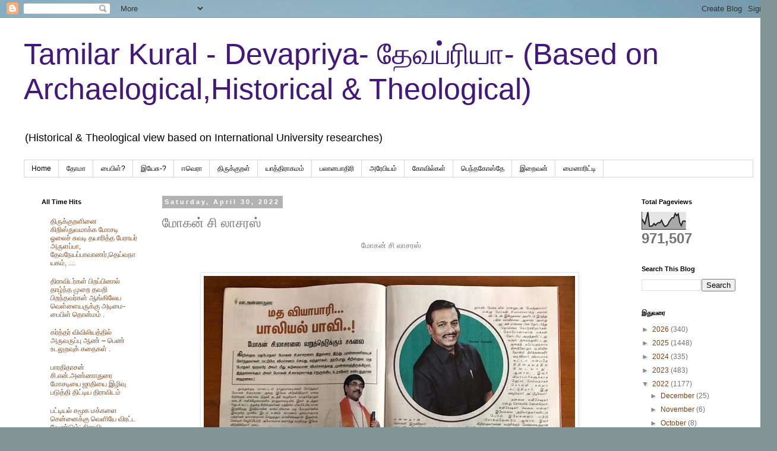

--- FILE ---
content_type: text/html; charset=UTF-8
request_url: https://pagadhu.blogspot.com/2022/04/blog-post_76.html
body_size: 24607
content:
<!DOCTYPE html>
<html class='v2' dir='ltr' lang='en'>
<head>
<link href='https://www.blogger.com/static/v1/widgets/335934321-css_bundle_v2.css' rel='stylesheet' type='text/css'/>
<meta content='width=1100' name='viewport'/>
<meta content='text/html; charset=UTF-8' http-equiv='Content-Type'/>
<meta content='blogger' name='generator'/>
<link href='https://pagadhu.blogspot.com/favicon.ico' rel='icon' type='image/x-icon'/>
<link href='https://pagadhu.blogspot.com/2022/04/blog-post_76.html' rel='canonical'/>
<link rel="alternate" type="application/atom+xml" title="Tamilar Kural - Devapriya- த&#3015;வப&#3021;ர&#3007;ய&#3006;- (Based on Archaelogical,Historical &amp; Theological) - Atom" href="https://pagadhu.blogspot.com/feeds/posts/default" />
<link rel="alternate" type="application/rss+xml" title="Tamilar Kural - Devapriya- த&#3015;வப&#3021;ர&#3007;ய&#3006;- (Based on Archaelogical,Historical &amp; Theological) - RSS" href="https://pagadhu.blogspot.com/feeds/posts/default?alt=rss" />
<link rel="service.post" type="application/atom+xml" title="Tamilar Kural - Devapriya- த&#3015;வப&#3021;ர&#3007;ய&#3006;- (Based on Archaelogical,Historical &amp; Theological) - Atom" href="https://www.blogger.com/feeds/2396281196027567201/posts/default" />

<link rel="alternate" type="application/atom+xml" title="Tamilar Kural - Devapriya- த&#3015;வப&#3021;ர&#3007;ய&#3006;- (Based on Archaelogical,Historical &amp; Theological) - Atom" href="https://pagadhu.blogspot.com/feeds/2090782649592487959/comments/default" />
<!--Can't find substitution for tag [blog.ieCssRetrofitLinks]-->
<link href='https://blogger.googleusercontent.com/img/b/R29vZ2xl/AVvXsEgvYWKxpufvosUSWKv4G-fBpzGKtUfpFvFLE7pEkFFsznhSd0mnx_7zNbLGE6WbvQP5IQlZLouy4NT4v_EU1-uXG1SMo4fKkFiHrPGuI-R82treEnA9brpHd5wG-2sesuglmuNIgMwlV7T72Rid9a6Lu4H-JqgtVJApT0XCN44yHm63l1VK0-jmiDMJXg/w625-h469/95173208_1132417987108279_5883798375941275648_n.jpg' rel='image_src'/>
<meta content='https://pagadhu.blogspot.com/2022/04/blog-post_76.html' property='og:url'/>
<meta content='மோகன் சி லாசரஸ்' property='og:title'/>
<meta content=' மோகன் சி லாசரஸ் 2020 April Prayer Prophecies   ' property='og:description'/>
<meta content='https://blogger.googleusercontent.com/img/b/R29vZ2xl/AVvXsEgvYWKxpufvosUSWKv4G-fBpzGKtUfpFvFLE7pEkFFsznhSd0mnx_7zNbLGE6WbvQP5IQlZLouy4NT4v_EU1-uXG1SMo4fKkFiHrPGuI-R82treEnA9brpHd5wG-2sesuglmuNIgMwlV7T72Rid9a6Lu4H-JqgtVJApT0XCN44yHm63l1VK0-jmiDMJXg/w1200-h630-p-k-no-nu/95173208_1132417987108279_5883798375941275648_n.jpg' property='og:image'/>
<title>Tamilar Kural - Devapriya- த&#3015;வப&#3021;ர&#3007;ய&#3006;- (Based on Archaelogical,Historical &amp; Theological): ம&#3019;கன&#3021; ச&#3007; ல&#3006;சரஸ&#3021;</title>
<style id='page-skin-1' type='text/css'><!--
/*
-----------------------------------------------
Blogger Template Style
Name:     Simple
Designer: Blogger
URL:      www.blogger.com
----------------------------------------------- */
/* Content
----------------------------------------------- */
body {
font: normal normal 12px Arial, Tahoma, Helvetica, FreeSans, sans-serif;
color: #747474;
background: #829496 url(https://themes.googleusercontent.com/image?id=1Bav3n6YtTM44sghc36ZG_h891n4UXxrxpWabDp-uMGw_kJilF5jcm0IQtoM2iS9D_Dbm) no-repeat fixed top center /* Credit: piskunov (http://www.istockphoto.com/portfolio/piskunov?platform=blogger) */;
padding: 0 0 0 0;
}
html body .region-inner {
min-width: 0;
max-width: 100%;
width: auto;
}
h2 {
font-size: 22px;
}
a:link {
text-decoration:none;
color: #7d4317;
}
a:visited {
text-decoration:none;
color: #747474;
}
a:hover {
text-decoration:underline;
color: #ff8e15;
}
.body-fauxcolumn-outer .fauxcolumn-inner {
background: transparent none repeat scroll top left;
_background-image: none;
}
.body-fauxcolumn-outer .cap-top {
position: absolute;
z-index: 1;
height: 400px;
width: 100%;
}
.body-fauxcolumn-outer .cap-top .cap-left {
width: 100%;
background: transparent none repeat-x scroll top left;
_background-image: none;
}
.content-outer {
-moz-box-shadow: 0 0 0 rgba(0, 0, 0, .15);
-webkit-box-shadow: 0 0 0 rgba(0, 0, 0, .15);
-goog-ms-box-shadow: 0 0 0 #333333;
box-shadow: 0 0 0 rgba(0, 0, 0, .15);
margin-bottom: 1px;
}
.content-inner {
padding: 10px 40px;
}
.content-inner {
background-color: #ffffff;
}
/* Header
----------------------------------------------- */
.header-outer {
background: rgba(0,0,0,0) none repeat-x scroll 0 -400px;
_background-image: none;
}
.Header h1 {
font: normal normal 50px 'Trebuchet MS',Trebuchet,Verdana,sans-serif;
color: #43177d;
text-shadow: 0 0 0 rgba(0, 0, 0, .2);
}
.Header h1 a {
color: #43177d;
}
.Header .description {
font-size: 18px;
color: #000000;
}
.header-inner .Header .titlewrapper {
padding: 22px 0;
}
.header-inner .Header .descriptionwrapper {
padding: 0 0;
}
/* Tabs
----------------------------------------------- */
.tabs-inner .section:first-child {
border-top: 0 solid #d6d6d6;
}
.tabs-inner .section:first-child ul {
margin-top: -1px;
border-top: 1px solid #d6d6d6;
border-left: 1px solid #d6d6d6;
border-right: 1px solid #d6d6d6;
}
.tabs-inner .widget ul {
background: rgba(0,0,0,0) none repeat-x scroll 0 -800px;
_background-image: none;
border-bottom: 1px solid #d6d6d6;
margin-top: 0;
margin-left: -30px;
margin-right: -30px;
}
.tabs-inner .widget li a {
display: inline-block;
padding: .6em 1em;
font: normal normal 12px 'Trebuchet MS', Trebuchet, Verdana, sans-serif;
color: #000000;
border-left: 1px solid #ffffff;
border-right: 1px solid #d6d6d6;
}
.tabs-inner .widget li:first-child a {
border-left: none;
}
.tabs-inner .widget li.selected a, .tabs-inner .widget li a:hover {
color: #000000;
background-color: #e8e8e8;
text-decoration: none;
}
/* Columns
----------------------------------------------- */
.main-outer {
border-top: 0 solid rgba(0,0,0,0);
}
.fauxcolumn-left-outer .fauxcolumn-inner {
border-right: 1px solid rgba(0,0,0,0);
}
.fauxcolumn-right-outer .fauxcolumn-inner {
border-left: 1px solid rgba(0,0,0,0);
}
/* Headings
----------------------------------------------- */
div.widget > h2,
div.widget h2.title {
margin: 0 0 1em 0;
font: normal bold 11px 'Trebuchet MS',Trebuchet,Verdana,sans-serif;
color: #000000;
}
/* Widgets
----------------------------------------------- */
.widget .zippy {
color: #8a8a8a;
text-shadow: 2px 2px 1px rgba(0, 0, 0, .1);
}
.widget .popular-posts ul {
list-style: none;
}
/* Posts
----------------------------------------------- */
h2.date-header {
font: normal bold 11px Arial, Tahoma, Helvetica, FreeSans, sans-serif;
}
.date-header span {
background-color: #b2b2b2;
color: #ffffff;
padding: 0.4em;
letter-spacing: 3px;
margin: inherit;
}
.main-inner {
padding-top: 35px;
padding-bottom: 65px;
}
.main-inner .column-center-inner {
padding: 0 0;
}
.main-inner .column-center-inner .section {
margin: 0 1em;
}
.post {
margin: 0 0 45px 0;
}
h3.post-title, .comments h4 {
font: normal normal 22px 'Trebuchet MS',Trebuchet,Verdana,sans-serif;
margin: .75em 0 0;
}
.post-body {
font-size: 110%;
line-height: 1.4;
position: relative;
}
.post-body img, .post-body .tr-caption-container, .Profile img, .Image img,
.BlogList .item-thumbnail img {
padding: 2px;
background: #ffffff;
border: 1px solid #e8e8e8;
-moz-box-shadow: 1px 1px 5px rgba(0, 0, 0, .1);
-webkit-box-shadow: 1px 1px 5px rgba(0, 0, 0, .1);
box-shadow: 1px 1px 5px rgba(0, 0, 0, .1);
}
.post-body img, .post-body .tr-caption-container {
padding: 5px;
}
.post-body .tr-caption-container {
color: #747474;
}
.post-body .tr-caption-container img {
padding: 0;
background: transparent;
border: none;
-moz-box-shadow: 0 0 0 rgba(0, 0, 0, .1);
-webkit-box-shadow: 0 0 0 rgba(0, 0, 0, .1);
box-shadow: 0 0 0 rgba(0, 0, 0, .1);
}
.post-header {
margin: 0 0 1.5em;
line-height: 1.6;
font-size: 90%;
}
.post-footer {
margin: 20px -2px 0;
padding: 5px 10px;
color: #313131;
background-color: #e8e8e8;
border-bottom: 1px solid #e8e8e8;
line-height: 1.6;
font-size: 90%;
}
#comments .comment-author {
padding-top: 1.5em;
border-top: 1px solid rgba(0,0,0,0);
background-position: 0 1.5em;
}
#comments .comment-author:first-child {
padding-top: 0;
border-top: none;
}
.avatar-image-container {
margin: .2em 0 0;
}
#comments .avatar-image-container img {
border: 1px solid #e8e8e8;
}
/* Comments
----------------------------------------------- */
.comments .comments-content .icon.blog-author {
background-repeat: no-repeat;
background-image: url([data-uri]);
}
.comments .comments-content .loadmore a {
border-top: 1px solid #8a8a8a;
border-bottom: 1px solid #8a8a8a;
}
.comments .comment-thread.inline-thread {
background-color: #e8e8e8;
}
.comments .continue {
border-top: 2px solid #8a8a8a;
}
/* Accents
---------------------------------------------- */
.section-columns td.columns-cell {
border-left: 1px solid rgba(0,0,0,0);
}
.blog-pager {
background: transparent url(https://resources.blogblog.com/blogblog/data/1kt/simple/paging_dot.png) repeat-x scroll top center;
}
.blog-pager-older-link, .home-link,
.blog-pager-newer-link {
background-color: #ffffff;
padding: 5px;
}
.footer-outer {
border-top: 1px dashed #bbbbbb;
}
/* Mobile
----------------------------------------------- */
body.mobile  {
background-size: auto;
}
.mobile .body-fauxcolumn-outer {
background: transparent none repeat scroll top left;
}
.mobile .body-fauxcolumn-outer .cap-top {
background-size: 100% auto;
}
.mobile .content-outer {
-webkit-box-shadow: 0 0 3px rgba(0, 0, 0, .15);
box-shadow: 0 0 3px rgba(0, 0, 0, .15);
}
.mobile .tabs-inner .widget ul {
margin-left: 0;
margin-right: 0;
}
.mobile .post {
margin: 0;
}
.mobile .main-inner .column-center-inner .section {
margin: 0;
}
.mobile .date-header span {
padding: 0.1em 10px;
margin: 0 -10px;
}
.mobile h3.post-title {
margin: 0;
}
.mobile .blog-pager {
background: transparent none no-repeat scroll top center;
}
.mobile .footer-outer {
border-top: none;
}
.mobile .main-inner, .mobile .footer-inner {
background-color: #ffffff;
}
.mobile-index-contents {
color: #747474;
}
.mobile-link-button {
background-color: #7d4317;
}
.mobile-link-button a:link, .mobile-link-button a:visited {
color: #ffffff;
}
.mobile .tabs-inner .section:first-child {
border-top: none;
}
.mobile .tabs-inner .PageList .widget-content {
background-color: #e8e8e8;
color: #000000;
border-top: 1px solid #d6d6d6;
border-bottom: 1px solid #d6d6d6;
}
.mobile .tabs-inner .PageList .widget-content .pagelist-arrow {
border-left: 1px solid #d6d6d6;
}

--></style>
<style id='template-skin-1' type='text/css'><!--
body {
min-width: 1308px;
}
.content-outer, .content-fauxcolumn-outer, .region-inner {
min-width: 1308px;
max-width: 1308px;
_width: 1308px;
}
.main-inner .columns {
padding-left: 221px;
padding-right: 218px;
}
.main-inner .fauxcolumn-center-outer {
left: 221px;
right: 218px;
/* IE6 does not respect left and right together */
_width: expression(this.parentNode.offsetWidth -
parseInt("221px") -
parseInt("218px") + 'px');
}
.main-inner .fauxcolumn-left-outer {
width: 221px;
}
.main-inner .fauxcolumn-right-outer {
width: 218px;
}
.main-inner .column-left-outer {
width: 221px;
right: 100%;
margin-left: -221px;
}
.main-inner .column-right-outer {
width: 218px;
margin-right: -218px;
}
#layout {
min-width: 0;
}
#layout .content-outer {
min-width: 0;
width: 800px;
}
#layout .region-inner {
min-width: 0;
width: auto;
}
body#layout div.add_widget {
padding: 8px;
}
body#layout div.add_widget a {
margin-left: 32px;
}
--></style>
<style>
    body {background-image:url(https\:\/\/themes.googleusercontent.com\/image?id=1Bav3n6YtTM44sghc36ZG_h891n4UXxrxpWabDp-uMGw_kJilF5jcm0IQtoM2iS9D_Dbm);}
    
@media (max-width: 200px) { body {background-image:url(https\:\/\/themes.googleusercontent.com\/image?id=1Bav3n6YtTM44sghc36ZG_h891n4UXxrxpWabDp-uMGw_kJilF5jcm0IQtoM2iS9D_Dbm&options=w200);}}
@media (max-width: 400px) and (min-width: 201px) { body {background-image:url(https\:\/\/themes.googleusercontent.com\/image?id=1Bav3n6YtTM44sghc36ZG_h891n4UXxrxpWabDp-uMGw_kJilF5jcm0IQtoM2iS9D_Dbm&options=w400);}}
@media (max-width: 800px) and (min-width: 401px) { body {background-image:url(https\:\/\/themes.googleusercontent.com\/image?id=1Bav3n6YtTM44sghc36ZG_h891n4UXxrxpWabDp-uMGw_kJilF5jcm0IQtoM2iS9D_Dbm&options=w800);}}
@media (max-width: 1200px) and (min-width: 801px) { body {background-image:url(https\:\/\/themes.googleusercontent.com\/image?id=1Bav3n6YtTM44sghc36ZG_h891n4UXxrxpWabDp-uMGw_kJilF5jcm0IQtoM2iS9D_Dbm&options=w1200);}}
/* Last tag covers anything over one higher than the previous max-size cap. */
@media (min-width: 1201px) { body {background-image:url(https\:\/\/themes.googleusercontent.com\/image?id=1Bav3n6YtTM44sghc36ZG_h891n4UXxrxpWabDp-uMGw_kJilF5jcm0IQtoM2iS9D_Dbm&options=w1600);}}
  </style>
<link href='https://www.blogger.com/dyn-css/authorization.css?targetBlogID=2396281196027567201&amp;zx=34892746-2030-41c7-a673-3f3dce74b737' media='none' onload='if(media!=&#39;all&#39;)media=&#39;all&#39;' rel='stylesheet'/><noscript><link href='https://www.blogger.com/dyn-css/authorization.css?targetBlogID=2396281196027567201&amp;zx=34892746-2030-41c7-a673-3f3dce74b737' rel='stylesheet'/></noscript>
<meta name='google-adsense-platform-account' content='ca-host-pub-1556223355139109'/>
<meta name='google-adsense-platform-domain' content='blogspot.com'/>

<!-- data-ad-client=ca-pub-2025921853811123 -->

</head>
<body class='loading variant-simplysimple'>
<div class='navbar section' id='navbar' name='Navbar'><div class='widget Navbar' data-version='1' id='Navbar1'><script type="text/javascript">
    function setAttributeOnload(object, attribute, val) {
      if(window.addEventListener) {
        window.addEventListener('load',
          function(){ object[attribute] = val; }, false);
      } else {
        window.attachEvent('onload', function(){ object[attribute] = val; });
      }
    }
  </script>
<div id="navbar-iframe-container"></div>
<script type="text/javascript" src="https://apis.google.com/js/platform.js"></script>
<script type="text/javascript">
      gapi.load("gapi.iframes:gapi.iframes.style.bubble", function() {
        if (gapi.iframes && gapi.iframes.getContext) {
          gapi.iframes.getContext().openChild({
              url: 'https://www.blogger.com/navbar/2396281196027567201?po\x3d2090782649592487959\x26origin\x3dhttps://pagadhu.blogspot.com',
              where: document.getElementById("navbar-iframe-container"),
              id: "navbar-iframe"
          });
        }
      });
    </script><script type="text/javascript">
(function() {
var script = document.createElement('script');
script.type = 'text/javascript';
script.src = '//pagead2.googlesyndication.com/pagead/js/google_top_exp.js';
var head = document.getElementsByTagName('head')[0];
if (head) {
head.appendChild(script);
}})();
</script>
</div></div>
<div class='body-fauxcolumns'>
<div class='fauxcolumn-outer body-fauxcolumn-outer'>
<div class='cap-top'>
<div class='cap-left'></div>
<div class='cap-right'></div>
</div>
<div class='fauxborder-left'>
<div class='fauxborder-right'></div>
<div class='fauxcolumn-inner'>
</div>
</div>
<div class='cap-bottom'>
<div class='cap-left'></div>
<div class='cap-right'></div>
</div>
</div>
</div>
<div class='content'>
<div class='content-fauxcolumns'>
<div class='fauxcolumn-outer content-fauxcolumn-outer'>
<div class='cap-top'>
<div class='cap-left'></div>
<div class='cap-right'></div>
</div>
<div class='fauxborder-left'>
<div class='fauxborder-right'></div>
<div class='fauxcolumn-inner'>
</div>
</div>
<div class='cap-bottom'>
<div class='cap-left'></div>
<div class='cap-right'></div>
</div>
</div>
</div>
<div class='content-outer'>
<div class='content-cap-top cap-top'>
<div class='cap-left'></div>
<div class='cap-right'></div>
</div>
<div class='fauxborder-left content-fauxborder-left'>
<div class='fauxborder-right content-fauxborder-right'></div>
<div class='content-inner'>
<header>
<div class='header-outer'>
<div class='header-cap-top cap-top'>
<div class='cap-left'></div>
<div class='cap-right'></div>
</div>
<div class='fauxborder-left header-fauxborder-left'>
<div class='fauxborder-right header-fauxborder-right'></div>
<div class='region-inner header-inner'>
<div class='header section' id='header' name='Header'><div class='widget Header' data-version='1' id='Header1'>
<div id='header-inner'>
<div class='titlewrapper'>
<h1 class='title'>
<a href='https://pagadhu.blogspot.com/'>
Tamilar Kural - Devapriya- த&#3015;வப&#3021;ர&#3007;ய&#3006;- (Based on Archaelogical,Historical &amp; Theological)
</a>
</h1>
</div>
<div class='descriptionwrapper'>
<p class='description'><span>(Historical &amp; Theological view based on International University researches)</span></p>
</div>
</div>
</div></div>
</div>
</div>
<div class='header-cap-bottom cap-bottom'>
<div class='cap-left'></div>
<div class='cap-right'></div>
</div>
</div>
</header>
<div class='tabs-outer'>
<div class='tabs-cap-top cap-top'>
<div class='cap-left'></div>
<div class='cap-right'></div>
</div>
<div class='fauxborder-left tabs-fauxborder-left'>
<div class='fauxborder-right tabs-fauxborder-right'></div>
<div class='region-inner tabs-inner'>
<div class='tabs section' id='crosscol' name='Cross-Column'><div class='widget PageList' data-version='1' id='PageList1'>
<h2>Pages</h2>
<div class='widget-content'>
<ul>
<li>
<a href='http://pagadhu.blogspot.com/'>Home</a>
</li>
<li>
<a href='http://pagadhu.blogspot.com/p/blog-page_7060.html'>த&#3019;ம&#3006; </a>
</li>
<li>
<a href='http://pagadhu.blogspot.com/p/blog-page_9.html'>ப&#3016;ப&#3007;ள&#3021;?</a>
</li>
<li>
<a href='http://pagadhu.blogspot.com/p/blog-page.html'>இய&#3015;ச&#3009;-?</a>
</li>
<li>
<a href='https://pagadhu.blogspot.com/p/blog-page_30.html'>ஈவ&#3014;ர&#3006;</a>
</li>
<li>
<a href='http://pagadhu.blogspot.com/p/blog-page_21.html'>த&#3007;ர&#3009;க&#3021;க&#3009;றள&#3021;</a>
</li>
<li>
<a href='http://pagadhu.blogspot.com/p/blog-page_5424.html'>ய&#3006;த&#3021;த&#3007;ர&#3006;கமம&#3021;</a>
</li>
<li>
<a href='http://pagadhu.blogspot.com/p/blog-page_5422.html'>பல&#3006;னப&#3006;த&#3007;ர&#3007;</a>
</li>
<li>
<a href='https://pagadhu.blogspot.com/p/blog-page_20.html'>அர&#3015;ப&#3007;ய&#8204;ம&#3021;</a>
</li>
<li>
<a href='https://pagadhu.blogspot.com/p/blog-page_83.html'>க&#3019;வ&#3007;ல&#3021;கள&#3021;</a>
</li>
<li>
<a href='https://pagadhu.blogspot.com/p/blog-page_85.html'>ப&#3014;ந&#3021;தக&#3019;ஸ&#3021;த&#3015;</a>
</li>
<li>
<a href='https://pagadhu.blogspot.com/p/blog-page_13.html'>இற&#3016;வன&#3021;</a>
</li>
<li>
<a href='https://pagadhu.blogspot.com/p/blog-page_72.html'>ம&#3016;ன&#3006;ர&#3007;ட&#3021;ட&#3007;</a>
</li>
</ul>
<div class='clear'></div>
</div>
</div></div>
<div class='tabs no-items section' id='crosscol-overflow' name='Cross-Column 2'></div>
</div>
</div>
<div class='tabs-cap-bottom cap-bottom'>
<div class='cap-left'></div>
<div class='cap-right'></div>
</div>
</div>
<div class='main-outer'>
<div class='main-cap-top cap-top'>
<div class='cap-left'></div>
<div class='cap-right'></div>
</div>
<div class='fauxborder-left main-fauxborder-left'>
<div class='fauxborder-right main-fauxborder-right'></div>
<div class='region-inner main-inner'>
<div class='columns fauxcolumns'>
<div class='fauxcolumn-outer fauxcolumn-center-outer'>
<div class='cap-top'>
<div class='cap-left'></div>
<div class='cap-right'></div>
</div>
<div class='fauxborder-left'>
<div class='fauxborder-right'></div>
<div class='fauxcolumn-inner'>
</div>
</div>
<div class='cap-bottom'>
<div class='cap-left'></div>
<div class='cap-right'></div>
</div>
</div>
<div class='fauxcolumn-outer fauxcolumn-left-outer'>
<div class='cap-top'>
<div class='cap-left'></div>
<div class='cap-right'></div>
</div>
<div class='fauxborder-left'>
<div class='fauxborder-right'></div>
<div class='fauxcolumn-inner'>
</div>
</div>
<div class='cap-bottom'>
<div class='cap-left'></div>
<div class='cap-right'></div>
</div>
</div>
<div class='fauxcolumn-outer fauxcolumn-right-outer'>
<div class='cap-top'>
<div class='cap-left'></div>
<div class='cap-right'></div>
</div>
<div class='fauxborder-left'>
<div class='fauxborder-right'></div>
<div class='fauxcolumn-inner'>
</div>
</div>
<div class='cap-bottom'>
<div class='cap-left'></div>
<div class='cap-right'></div>
</div>
</div>
<!-- corrects IE6 width calculation -->
<div class='columns-inner'>
<div class='column-center-outer'>
<div class='column-center-inner'>
<div class='main section' id='main' name='Main'><div class='widget Blog' data-version='1' id='Blog1'>
<div class='blog-posts hfeed'>

          <div class="date-outer">
        
<h2 class='date-header'><span>Saturday, April 30, 2022</span></h2>

          <div class="date-posts">
        
<div class='post-outer'>
<div class='post hentry uncustomized-post-template' itemprop='blogPost' itemscope='itemscope' itemtype='http://schema.org/BlogPosting'>
<meta content='https://blogger.googleusercontent.com/img/b/R29vZ2xl/AVvXsEgvYWKxpufvosUSWKv4G-fBpzGKtUfpFvFLE7pEkFFsznhSd0mnx_7zNbLGE6WbvQP5IQlZLouy4NT4v_EU1-uXG1SMo4fKkFiHrPGuI-R82treEnA9brpHd5wG-2sesuglmuNIgMwlV7T72Rid9a6Lu4H-JqgtVJApT0XCN44yHm63l1VK0-jmiDMJXg/w625-h469/95173208_1132417987108279_5883798375941275648_n.jpg' itemprop='image_url'/>
<meta content='2396281196027567201' itemprop='blogId'/>
<meta content='2090782649592487959' itemprop='postId'/>
<a name='2090782649592487959'></a>
<h3 class='post-title entry-title' itemprop='name'>
ம&#3019;கன&#3021; ச&#3007; ல&#3006;சரஸ&#3021;
</h3>
<div class='post-header'>
<div class='post-header-line-1'></div>
</div>
<div class='post-body entry-content' id='post-body-2090782649592487959' itemprop='description articleBody'>
<p></p><div class="separator" style="clear: both; text-align: center;"><span style="text-align: left;">&nbsp;ம&#3019;கன&#3021; ச&#3007; ல&#3006;சரஸ&#3021;</span></div><div class="separator" style="clear: both; text-align: center;"><br /></div><br /><div class="separator" style="clear: both; text-align: center;"><a href="https://blogger.googleusercontent.com/img/b/R29vZ2xl/AVvXsEgvYWKxpufvosUSWKv4G-fBpzGKtUfpFvFLE7pEkFFsznhSd0mnx_7zNbLGE6WbvQP5IQlZLouy4NT4v_EU1-uXG1SMo4fKkFiHrPGuI-R82treEnA9brpHd5wG-2sesuglmuNIgMwlV7T72Rid9a6Lu4H-JqgtVJApT0XCN44yHm63l1VK0-jmiDMJXg/s960/95173208_1132417987108279_5883798375941275648_n.jpg" imageanchor="1" style="margin-left: 1em; margin-right: 1em;"><img border="0" data-original-height="720" data-original-width="960" height="469" src="https://blogger.googleusercontent.com/img/b/R29vZ2xl/AVvXsEgvYWKxpufvosUSWKv4G-fBpzGKtUfpFvFLE7pEkFFsznhSd0mnx_7zNbLGE6WbvQP5IQlZLouy4NT4v_EU1-uXG1SMo4fKkFiHrPGuI-R82treEnA9brpHd5wG-2sesuglmuNIgMwlV7T72Rid9a6Lu4H-JqgtVJApT0XCN44yHm63l1VK0-jmiDMJXg/w625-h469/95173208_1132417987108279_5883798375941275648_n.jpg" width="625" /></a></div><br /><div class="separator" style="clear: both; text-align: center;"><a href="https://blogger.googleusercontent.com/img/b/R29vZ2xl/AVvXsEjFoKLCu0va_LKSuv9zLj3AnYxrRcSbA_UYrMF4SSyXjf6DjTROH-BW3LQYjAQUheYqIa81jyJtJaDu8AUb1OAViGwLG-k9gUsxG9LYbwDowWbQo0L2FzlboNI74GZMa4n2wCB5SLFsoPpf6aXpN44Lfp-H0XAf_g-Hk_M0yF-mIFweUzzVvi6meumR0A/s960/95542070_1132417903774954_3562883355823308800_n.jpg" imageanchor="1" style="margin-left: 1em; margin-right: 1em;"><img border="0" data-original-height="960" data-original-width="540" height="320" src="https://blogger.googleusercontent.com/img/b/R29vZ2xl/AVvXsEjFoKLCu0va_LKSuv9zLj3AnYxrRcSbA_UYrMF4SSyXjf6DjTROH-BW3LQYjAQUheYqIa81jyJtJaDu8AUb1OAViGwLG-k9gUsxG9LYbwDowWbQo0L2FzlboNI74GZMa4n2wCB5SLFsoPpf6aXpN44Lfp-H0XAf_g-Hk_M0yF-mIFweUzzVvi6meumR0A/s320/95542070_1132417903774954_3562883355823308800_n.jpg" width="180" /></a><a href="https://blogger.googleusercontent.com/img/b/R29vZ2xl/AVvXsEhpArbEPG9BvBdWcKpe7kOLFJ9LYdZIa98zmKP_fWD0HO4xgPVXJXnLMjhCUTAZsxGo-rxILvu01TmbulgiFN3P3Lz_fi1T7BFBQUEhFHu2ulEY9dkRWN7f0JtmVE8xR4qWP8XXsIgTAILZTeQQ3rBmN_Qwpbmc2mnjpm4lG0gg3Q-t5Sc6lU2e2PR-Ww/s960/94640157_1132418077108270_3489045910158049280_n.jpg" imageanchor="1" style="margin-left: 1em; margin-right: 1em;"><img border="0" data-original-height="960" data-original-width="720" height="428" src="https://blogger.googleusercontent.com/img/b/R29vZ2xl/AVvXsEhpArbEPG9BvBdWcKpe7kOLFJ9LYdZIa98zmKP_fWD0HO4xgPVXJXnLMjhCUTAZsxGo-rxILvu01TmbulgiFN3P3Lz_fi1T7BFBQUEhFHu2ulEY9dkRWN7f0JtmVE8xR4qWP8XXsIgTAILZTeQQ3rBmN_Qwpbmc2mnjpm4lG0gg3Q-t5Sc6lU2e2PR-Ww/w321-h428/94640157_1132418077108270_3489045910158049280_n.jpg" width="321" /></a></div><br /><div class="separator" style="clear: both; text-align: center;"><a href="https://blogger.googleusercontent.com/img/b/R29vZ2xl/AVvXsEiYpDw9pq3mXbMH8a1G-1_mrdAY4qzYkOEvCBEGPFtrrj8aDGFVyRN_C21H7uH8TKw7ZKAIPW2svDWBBWUx_HzipMcaTriDUVeEJlmXHXwGmly1vHtwFIEOFpErn41FD8WF_5g1C3vL6GAy0VTldV7uQvMVbzGwx-lH3_bqDh7J_-2CCTvmPkN3s4rmGA/s600/95664509_1132901660393245_4049152191502483456_n.jpg" imageanchor="1" style="margin-left: 1em; margin-right: 1em;"><img border="0" data-original-height="521" data-original-width="600" height="278" src="https://blogger.googleusercontent.com/img/b/R29vZ2xl/AVvXsEiYpDw9pq3mXbMH8a1G-1_mrdAY4qzYkOEvCBEGPFtrrj8aDGFVyRN_C21H7uH8TKw7ZKAIPW2svDWBBWUx_HzipMcaTriDUVeEJlmXHXwGmly1vHtwFIEOFpErn41FD8WF_5g1C3vL6GAy0VTldV7uQvMVbzGwx-lH3_bqDh7J_-2CCTvmPkN3s4rmGA/s320/95664509_1132901660393245_4049152191502483456_n.jpg" width="320" /></a></div>2020 April Prayer Prophecies&nbsp;<br /><div class="separator" style="clear: both; text-align: center;"><div class="separator" style="clear: both; text-align: center;"><iframe allowfullscreen="allowfullscreen" class="b-hbp-video b-uploaded" frameborder="0" height="266" id="BLOGGER-video-0d84a9260b8b701d-16694" mozallowfullscreen="mozallowfullscreen" src="https://www.blogger.com/video.g?token=AD6v5dzS_J-sQi4ZSiU0x1X5ZRNyF5_jQhpGcyKHVj8-RcLnmg4_FpBsrWeIngfOTYq7yU_TYGNf93sOQmB3-XfUQEeNTzNpA_ygLsNHA4_xQLHnsLo7zEMw4Xb8JVHB_j9zfgOfFLpe" webkitallowfullscreen="webkitallowfullscreen" width="320"></iframe>&nbsp;<a href="https://blogger.googleusercontent.com/img/b/R29vZ2xl/AVvXsEjcmgd3IOW8ma17ub7bKFVtm9MW3nJoEurObqF_nxywv_aKbbSU634fBg7vTsjTumJtVM7ghc0e7ibNLgKuFXFE2f09UCWdZNoC9tho1jCXmpU7tC0CFMjvDTEbGqR1eiBVF8YZC5jXah6sbMnwlEcJ8IddvJu-e_ZEcyVm6xOt9HcLjw-VQfL9z8vRog/s640/262978869_1559956564354417_4931932804822692051_n.jpg" imageanchor="1" style="margin-left: 1em; margin-right: 1em;"><img border="0" data-original-height="640" data-original-width="525" height="320" src="https://blogger.googleusercontent.com/img/b/R29vZ2xl/AVvXsEjcmgd3IOW8ma17ub7bKFVtm9MW3nJoEurObqF_nxywv_aKbbSU634fBg7vTsjTumJtVM7ghc0e7ibNLgKuFXFE2f09UCWdZNoC9tho1jCXmpU7tC0CFMjvDTEbGqR1eiBVF8YZC5jXah6sbMnwlEcJ8IddvJu-e_ZEcyVm6xOt9HcLjw-VQfL9z8vRog/s320/262978869_1559956564354417_4931932804822692051_n.jpg" width="263" /></a></div></div><p></p>
<div style='clear: both;'></div>
</div>
<div class='post-footer'>
<div class='post-footer-line post-footer-line-1'>
<span class='post-author vcard'>
</span>
<span class='post-timestamp'>
-
<meta content='https://pagadhu.blogspot.com/2022/04/blog-post_76.html' itemprop='url'/>
<a class='timestamp-link' href='https://pagadhu.blogspot.com/2022/04/blog-post_76.html' rel='bookmark' title='permanent link'><abbr class='published' itemprop='datePublished' title='2022-04-30T19:34:00-07:00'>April 30, 2022</abbr></a>
</span>
<span class='post-comment-link'>
</span>
<span class='post-icons'>
</span>
<div class='post-share-buttons goog-inline-block'>
<a class='goog-inline-block share-button sb-email' href='https://www.blogger.com/share-post.g?blogID=2396281196027567201&postID=2090782649592487959&target=email' target='_blank' title='Email This'><span class='share-button-link-text'>Email This</span></a><a class='goog-inline-block share-button sb-blog' href='https://www.blogger.com/share-post.g?blogID=2396281196027567201&postID=2090782649592487959&target=blog' onclick='window.open(this.href, "_blank", "height=270,width=475"); return false;' target='_blank' title='BlogThis!'><span class='share-button-link-text'>BlogThis!</span></a><a class='goog-inline-block share-button sb-twitter' href='https://www.blogger.com/share-post.g?blogID=2396281196027567201&postID=2090782649592487959&target=twitter' target='_blank' title='Share to X'><span class='share-button-link-text'>Share to X</span></a><a class='goog-inline-block share-button sb-facebook' href='https://www.blogger.com/share-post.g?blogID=2396281196027567201&postID=2090782649592487959&target=facebook' onclick='window.open(this.href, "_blank", "height=430,width=640"); return false;' target='_blank' title='Share to Facebook'><span class='share-button-link-text'>Share to Facebook</span></a><a class='goog-inline-block share-button sb-pinterest' href='https://www.blogger.com/share-post.g?blogID=2396281196027567201&postID=2090782649592487959&target=pinterest' target='_blank' title='Share to Pinterest'><span class='share-button-link-text'>Share to Pinterest</span></a>
</div>
</div>
<div class='post-footer-line post-footer-line-2'>
<span class='post-labels'>
</span>
</div>
<div class='post-footer-line post-footer-line-3'>
<span class='post-location'>
</span>
</div>
</div>
</div>
<div class='comments' id='comments'>
<a name='comments'></a>
<h4>No comments:</h4>
<div id='Blog1_comments-block-wrapper'>
<dl class='avatar-comment-indent' id='comments-block'>
</dl>
</div>
<p class='comment-footer'>
<div class='comment-form'>
<a name='comment-form'></a>
<h4 id='comment-post-message'>Post a Comment</h4>
<p>
</p>
<a href='https://www.blogger.com/comment/frame/2396281196027567201?po=2090782649592487959&hl=en&saa=85391&origin=https://pagadhu.blogspot.com' id='comment-editor-src'></a>
<iframe allowtransparency='true' class='blogger-iframe-colorize blogger-comment-from-post' frameborder='0' height='410px' id='comment-editor' name='comment-editor' src='' width='100%'></iframe>
<script src='https://www.blogger.com/static/v1/jsbin/2830521187-comment_from_post_iframe.js' type='text/javascript'></script>
<script type='text/javascript'>
      BLOG_CMT_createIframe('https://www.blogger.com/rpc_relay.html');
    </script>
</div>
</p>
</div>
</div>
<div class='inline-ad'>
<!--Can't find substitution for tag [adCode]-->
</div>

        </div></div>
      
</div>
<div class='blog-pager' id='blog-pager'>
<span id='blog-pager-newer-link'>
<a class='blog-pager-newer-link' href='https://pagadhu.blogspot.com/2022/04/18.html' id='Blog1_blog-pager-newer-link' title='Newer Post'>Newer Post</a>
</span>
<span id='blog-pager-older-link'>
<a class='blog-pager-older-link' href='https://pagadhu.blogspot.com/2022/04/mm.html' id='Blog1_blog-pager-older-link' title='Older Post'>Older Post</a>
</span>
<a class='home-link' href='https://pagadhu.blogspot.com/'>Home</a>
</div>
<div class='clear'></div>
<div class='post-feeds'>
<div class='feed-links'>
Subscribe to:
<a class='feed-link' href='https://pagadhu.blogspot.com/feeds/2090782649592487959/comments/default' target='_blank' type='application/atom+xml'>Post Comments (Atom)</a>
</div>
</div>
</div><div class='widget FeaturedPost' data-version='1' id='FeaturedPost1'>
<div class='post-summary'>
<h3><a href='https://pagadhu.blogspot.com/2026/01/cn.html'>தம&#3007;ழகத&#3021;த&#3007;ல&#3021; C.N.அண&#3021;ண&#3006;த&#3009;ர&#3016; வ&#3016;த&#3021;த த&#3008;ய&#3007;ன&#3021; ந&#3007;ல&#3016;ம&#3016;. கர&#3009;ண&#3006;ந&#3007;த&#3007; வம&#3021;ச ஆட&#3021;ச&#3007;ய&#3007;ல&#3021; தம&#3007;ழ&#3021; அழ&#3007;க&#3007;றத&#3009; த&#3007;ம&#3009;க</a></h3>
<p>
&#160;
</p>
<img class='image' src='https://blogger.googleusercontent.com/img/b/R29vZ2xl/AVvXsEip6SST1gpgwHnOO-O8Kl_aO9Zl7g-K2HKISvz-7PdBkttNpXG6rbRSkVwwPqTxNC1YNTkR0lzxlPOZS6FYP3F-XI6iyKoi92lOUc7PDbeNeOHali7t29kRXl2jqZ28_I97xNEYY0yQ9LwRk7zvTN9fBs6o7QoO9ke9o9s3prISuWKyWKs60cWwYYBZs5Y/s320/Dasara%206%20lakh%20crore.jpg'/>
</div>
<style type='text/css'>
    .image {
      width: 100%;
    }
  </style>
<div class='clear'></div>
</div></div>
</div>
</div>
<div class='column-left-outer'>
<div class='column-left-inner'>
<aside>
<div class='sidebar section' id='sidebar-left-1'><div class='widget PopularPosts' data-version='1' id='PopularPosts2'>
<h2>All Time Hits</h2>
<div class='widget-content popular-posts'>
<ul>
<li>
<a href='https://pagadhu.blogspot.com/2014/11/blog-post.html'> த&#3007;ர&#3009;க&#3021;க&#3009;றள&#3007;ன&#3016; க&#3007;ற&#3007;ஸ&#3021;த&#3009;வம&#3006;க&#3021;க ம&#3019;சட&#3007; ஓல&#3016;ச&#3021; ச&#3009;வட&#3007; தய&#3006;ர&#3007;த&#3021;த ப&#3015;ர&#3006;யர&#3021; அர&#3009;ளப&#3021;ப&#3006;, த&#3015;வந&#3015;யப&#3021;ப&#3006;வ&#3006;ணர&#3021;,த&#3014;ய&#3021;வந&#3006;யகம&#3021;,  ....</a>
</li>
<li>
<a href='https://pagadhu.blogspot.com/2012/07/blog-post.html'>த&#3007;ர&#3006;வ&#3007;டர&#3021;கள&#3021; ப&#3007;றப&#3021;ப&#3007;ன&#3006;ல&#3021; த&#3006;ழ&#3021;ந&#3021;த ம&#3009;ற&#3016; தவற&#3007; ப&#3007;றந&#3021;தவர&#3021;கள&#3021; ஆங&#3021;க&#3007;ல&#3015;ய வ&#3014;ள&#3021;ள&#3016;யர&#3009;க&#3021;க&#3009; அட&#3007;ம&#3016;-ப&#3016;ப&#3007;ள&#3021; த&#3018;ன&#3021;மம&#3021; .</a>
</li>
<li>
<a href='https://pagadhu.blogspot.com/2015/02/posted-7-2015-in-uncategorized-0-1-1-2.html'>கர&#3021;த&#3021;தர&#3021; வ&#3007;வ&#3007;ல&#3007;யத&#3021;த&#3007;ல&#3021; அர&#3009;வர&#3009;ப&#3021;ப&#3009; ஆண&#3021; &#8211; ப&#3014;ண&#3021; உடல&#3009;றவ&#3009;க&#3021; கத&#3016;கள&#3021; .</a>
</li>
<li>
<a href='https://pagadhu.blogspot.com/2021/01/blog-post_0.html'>ப&#3006;ரத&#3007;த&#3006;சன&#3021; ச&#3007;.என&#3021;.அண&#3021;ண&#3006;த&#3009;ர&#3016; ம&#3019;சட&#3007;ய&#3016; ஜ&#3006;த&#3007;ய&#3016; இழ&#3007;வ&#3009; பட&#3009;த&#3021;த&#3007; த&#3007;ட&#3021;ட&#3007;ய த&#3007;ர&#3006;வ&#3007;டம&#3021;</a>
</li>
<li>
<a href='https://pagadhu.blogspot.com/2022/03/blog-post_5.html'>பட&#3021;ட&#3007;யல&#3021; சம&#3010;க மக&#3021;கள&#3016; ச&#3014;ன&#3021;ன&#3016;க&#3021;க&#3009; வ&#3014;ள&#3007;ய&#3015; வ&#3007;ரட&#3021;ட வ&#3015;ண&#3021;ட&#3009;ம&#3021;: த&#3007;ர&#3006;வ&#3007;ட இயக&#3021;கத&#3021;த&#3007;ன&#3021; வரல&#3006;ற&#3009;!</a>
</li>
<li>
<a href='https://pagadhu.blogspot.com/2022/03/1950.html'>சபர&#3007;மல&#3016; ஐயப&#3021;பன&#3021; க&#3019;வ&#3007;ல&#3016; 1950ல&#3021; இட&#3007;த&#3021;த&#8204;  ஜ&#3006;ர&#3021;ஜ&#3021; கர&#3007;ம&#3021;பனல&#3021; க&#3009;ட&#3009;ம&#3021;ப உற&#3009;ப&#3021;ப&#3007;னர&#3021;கள&#3021; ஒர&#3009;வர&#3016;ய&#3018;ர&#3009;வர&#3021; ச&#3009;ட&#3021;ட&#3009;க&#3021; க&#3018;ன&#3021;றனர&#3021;</a>
</li>
<li>
<a href='https://pagadhu.blogspot.com/2012/08/blog-post.html'>ய&#3006;த&#3021;த&#3007;ர&#3006;கமம&#3021;- உலக பட&#3016;ப&#3021;ப&#3009;- கர&#3021;த&#3021;தர&#3021; கணக&#3021;க&#3007;ல&#3015; ர&#3018;ம&#3021;ப வ&#3008;க&#3021;க&#3009;</a>
</li>
<li>
<a href='https://pagadhu.blogspot.com/2012/09/blog-post.html'>பண&#3021;ட&#3016;த&#3021; தம&#3007;ழ&#3021;  ந&#3006;ன&#3021;மற&#3016; என&#3021;பத&#3009; வ&#3015;தங&#3021;கள&#3015; -வ&#3014;.க&#3007;ர&#3009;ஷ&#3021;ணம&#3010;ர&#3021;த&#3021;த&#3007;</a>
</li>
<li>
<a href='https://pagadhu.blogspot.com/2014/03/blog-post_9.html'>இய&#3015;ச&#3009; மர&#3007;ய&#3006;த&#3016;க&#3021;க&#3009; தக&#3009;த&#3007;ய&#3006;ன ஒர&#3009; மன&#3007;தர&#3006;கவ&#3015; இல&#3021;ல&#3016;ய&#3015;</a>
</li>
<li>
<a href='https://pagadhu.blogspot.com/2017/05/multi-billion-family-business-cheating.html'> இய&#3015;ச&#3009;வ&#3007;ன&#3021; மரணம&#3021; பல&#3007; அல&#3021;ல, ர&#3019;மன&#3021; மரண தண&#3021;டன&#3016;ய&#3007;ல&#3021; க&#3007;ர&#3007;ம&#3007;னல&#3006;ய&#3021; ச&#3014;த&#3021;த&#3009;ப&#3021; ப&#3019;ன&#3006;ர&#3021;</a>
</li>
</ul>
<div class='clear'></div>
</div>
</div><div class='widget BlogSearch' data-version='1' id='BlogSearch2'>
<h2 class='title'>Search This Blog</h2>
<div class='widget-content'>
<div id='BlogSearch2_form'>
<form action='https://pagadhu.blogspot.com/search' class='gsc-search-box' target='_top'>
<table cellpadding='0' cellspacing='0' class='gsc-search-box'>
<tbody>
<tr>
<td class='gsc-input'>
<input autocomplete='off' class='gsc-input' name='q' size='10' title='search' type='text' value=''/>
</td>
<td class='gsc-search-button'>
<input class='gsc-search-button' title='search' type='submit' value='Search'/>
</td>
</tr>
</tbody>
</table>
</form>
</div>
</div>
<div class='clear'></div>
</div><div class='widget PopularPosts' data-version='1' id='PopularPosts1'>
<h2>Annual Hits</h2>
<div class='widget-content popular-posts'>
<ul>
<li>
<a href='https://pagadhu.blogspot.com/2012/08/blog-post_4.html'>இய&#3015;ச&#3009;- த&#3015;வ க&#3009;ம&#3006;ரன&#3006;?- இல&#3021;ல&#3016;ய&#3015;!</a>
</li>
<li>
<a href='https://pagadhu.blogspot.com/2025/12/dhurandhar.html'>கள&#3021;ள ந&#3019;ட&#3021;ட&#3009; = 'ப&#3018;ர&#3009;ள&#3006;த&#3006;ர ஜ&#3007;ஹ&#3006;த&#3021;'  -த&#3009;ரந&#3021;தர&#3021;' (Dhurandhar) படத&#3021;த&#3007;ல&#3021; ச&#3018;ல&#3021;லப&#3021;பட&#3006;த கத&#3016;</a>
</li>
<li>
<a href='https://pagadhu.blogspot.com/2014/03/blog-post_9.html'>இய&#3015;ச&#3009; மர&#3007;ய&#3006;த&#3016;க&#3021;க&#3009; தக&#3009;த&#3007;ய&#3006;ன ஒர&#3009; மன&#3007;தர&#3006;கவ&#3015; இல&#3021;ல&#3016;ய&#3015;</a>
</li>
<li>
<a href='https://pagadhu.blogspot.com/2021/01/blog-post_0.html'>ப&#3006;ரத&#3007;த&#3006;சன&#3021; ச&#3007;.என&#3021;.அண&#3021;ண&#3006;த&#3009;ர&#3016; ம&#3019;சட&#3007;ய&#3016; ஜ&#3006;த&#3007;ய&#3016; இழ&#3007;வ&#3009; பட&#3009;த&#3021;த&#3007; த&#3007;ட&#3021;ட&#3007;ய த&#3007;ர&#3006;வ&#3007;டம&#3021;</a>
</li>
<li>
<a href='https://pagadhu.blogspot.com/2012/07/blog-post.html'>த&#3007;ர&#3006;வ&#3007;டர&#3021;கள&#3021; ப&#3007;றப&#3021;ப&#3007;ன&#3006;ல&#3021; த&#3006;ழ&#3021;ந&#3021;த ம&#3009;ற&#3016; தவற&#3007; ப&#3007;றந&#3021;தவர&#3021;கள&#3021; ஆங&#3021;க&#3007;ல&#3015;ய வ&#3014;ள&#3021;ள&#3016;யர&#3009;க&#3021;க&#3009; அட&#3007;ம&#3016;-ப&#3016;ப&#3007;ள&#3021; த&#3018;ன&#3021;மம&#3021; .</a>
</li>
<li>
<a href='https://pagadhu.blogspot.com/2012/08/blog-post_17.html'>ச&#3009;வ&#3007;ச&#3015;ஷங&#3021;கள&#3021; வ&#3014;ற&#3021;ற&#3009; ப&#3018;ய&#3021;கள&#3015;?</a>
</li>
<li>
<a href='https://pagadhu.blogspot.com/2012/09/blog-post.html'>பண&#3021;ட&#3016;த&#3021; தம&#3007;ழ&#3021;  ந&#3006;ன&#3021;மற&#3016; என&#3021;பத&#3009; வ&#3015;தங&#3021;கள&#3015; -வ&#3014;.க&#3007;ர&#3009;ஷ&#3021;ணம&#3010;ர&#3021;த&#3021;த&#3007;</a>
</li>
<li>
<a href='https://pagadhu.blogspot.com/2014/11/blog-post.html'> த&#3007;ர&#3009;க&#3021;க&#3009;றள&#3007;ன&#3016; க&#3007;ற&#3007;ஸ&#3021;த&#3009;வம&#3006;க&#3021;க ம&#3019;சட&#3007; ஓல&#3016;ச&#3021; ச&#3009;வட&#3007; தய&#3006;ர&#3007;த&#3021;த ப&#3015;ர&#3006;யர&#3021; அர&#3009;ளப&#3021;ப&#3006;, த&#3015;வந&#3015;யப&#3021;ப&#3006;வ&#3006;ணர&#3021;,த&#3014;ய&#3021;வந&#3006;யகம&#3021;,  ....</a>
</li>
<li>
<a href='https://pagadhu.blogspot.com/2012/08/blog-post.html'>ய&#3006;த&#3021;த&#3007;ர&#3006;கமம&#3021;- உலக பட&#3016;ப&#3021;ப&#3009;- கர&#3021;த&#3021;தர&#3021; கணக&#3021;க&#3007;ல&#3015; ர&#3018;ம&#3021;ப வ&#3008;க&#3021;க&#3009;</a>
</li>
<li>
<a href='https://pagadhu.blogspot.com/2012/07/blog-post_15.html'>கர&#3021;த&#3021;தர&#3021; உளறல&#3021; ஆப&#3007;ரக&#3006;ம&#3021; - ஈச&#3006;க&#3021;க&#3009; கத&#3016;கள&#3021;</a>
</li>
</ul>
<div class='clear'></div>
</div>
</div><div class='widget PopularPosts' data-version='1' id='PopularPosts4'>
<h2>Month Top</h2>
<div class='widget-content popular-posts'>
<ul>
<li>
<a href='https://pagadhu.blogspot.com/2025/12/dhurandhar.html'>கள&#3021;ள ந&#3019;ட&#3021;ட&#3009; = 'ப&#3018;ர&#3009;ள&#3006;த&#3006;ர ஜ&#3007;ஹ&#3006;த&#3021;'  -த&#3009;ரந&#3021;தர&#3021;' (Dhurandhar) படத&#3021;த&#3007;ல&#3021; ச&#3018;ல&#3021;லப&#3021;பட&#3006;த கத&#3016;</a>
</li>
<li>
<a href='https://pagadhu.blogspot.com/2025/12/blog-post_563.html'>இன&#3007;க&#3019; இர&#3009;தயர&#3006;ஜ&#3021; - கத&#3021;த&#3019;ல&#3007;க&#3021;க சர&#3021;ச&#3021; ச&#3018;த&#3021;த&#3016; ம&#3007;கக&#3021; க&#3009;ற&#3016;ந&#3021;த வ&#3007;ல&#3016;ய&#3007;ல&#3021; R.C.ப&#3007;ஷப&#3021;கள&#3021; உதவ&#3007;ய&#3009;டன&#3021; அபகர&#3007;த&#3021;தவர&#3021; - ஹ&#3016;க&#3019;ர&#3021;ட&#3021;</a>
</li>
<li>
<a href='https://pagadhu.blogspot.com/2026/01/blog-post_278.html'>ஈழத&#3021;த&#3009; ச&#3007;வ&#3006;னந&#3021;த அட&#3007;கள&#3021; எழ&#3009;த&#3007;ய ந&#3010;ல&#3021; "இந&#3021;த&#3007; எத&#3007;ர&#3021;ப&#3021;ப&#3009; -அன&#3021;ற&#3009;ம&#3021; - இன&#3021;ற&#3009;ம&#3021;" -இலவசம&#3006;க இங&#3021;க&#3015;</a>
</li>
<li>
<a href='https://pagadhu.blogspot.com/2025/12/whistle-blower.html'>வ&#3006;ர&#3006;க&#3007; - Whistle blower ம&#3008;த&#3006;ன க&#3009;ண&#3021;டர&#3021; சட&#3021;டம&#3021; ரத&#3021;த&#3009;. ப&#3019;ல&#3008;ஸ&#3021; உயர&#3021; அத&#3007;க&#3006;ர&#3007;கள&#3021; ம&#3008;த&#3009; கண&#3021;டனம&#3021;</a>
</li>
<li>
<a href='https://pagadhu.blogspot.com/2025/12/blog-post_348.html'>ப&#3007;ர&#3006;ன&#3021;ச&#3007;ன&#3021; க&#3007;ற&#3007;ஸ&#3021;தவ க&#3006;லன&#3007;த&#3021;த&#3009;வ ஆட&#3021;ச&#3007;ய&#3016; அல&#3021;ஜ&#3008;ர&#3007;ய&#3006; ப&#3009;த&#3007;ய சட&#3021;டத&#3021;த&#3007;ல&#3021;  'மன&#3007;த க&#3009;லத&#3021;த&#3007;ற&#3021;க&#3009; எத&#3007;ர&#3006;ன க&#3009;ற&#3021;றம&#3006;க அற&#3007;வ&#3007;க&#3021;க&#3007;றத&#3009;</a>
</li>
<li>
<a href='https://pagadhu.blogspot.com/2026/01/mla-1000.html'> இன&#3007;க&#3019; இர&#3009;தயர&#3006;ஜ&#3021; த&#3007;ர&#3009;ச&#3021;ச&#3007; க&#3007;ழக&#3021;க&#3009; த&#3007;ம&#3009;க MLA ர&#3006;ஜ&#3007;ன&#3006;ம&#3006; - 1000 க&#3019;ட&#3007; ஆர&#3021;ச&#3007; கத&#3021;த&#3019;ல&#3007;க&#3021;க சர&#3021;ச&#3021; ச&#3018;த&#3021;த&#3009; வ&#3007;ற&#3021;பன&#3016; ஊழல&#3007;ல&#3021; உள&#3021;ளவர&#3021;</a>
</li>
<li>
<a href='https://pagadhu.blogspot.com/2026/01/cpm.html'>க&#3015;ரள&#3006; (ப&#3006;ச&#3008;ச ப&#3016;ப&#3007;ள&#3021; சர&#3021;ச&#3021; அட&#3007;ம&#3016;) CPM & க&#3006;ங&#3021;க&#3007;ரஸ&#3021; கர&#3009;த&#3021;த&#3009; ச&#3009;தந&#3021;த&#3007;ர எத&#3007;ர&#3021;ப&#3021;ப&#3007;ற&#3021;க&#3009; ஆதரவ&#3009;. க&#3007;ற&#3007;ஸ&#3021;த&#3009;வ ஓவ&#3007;யர&#3021; படம&#3021; ந&#3008;க&#3021;கம&#3021;</a>
</li>
<li>
<a href='https://pagadhu.blogspot.com/2025/12/blog-post_297.html'>க&#3015;ரள&#3006;வ&#3007;ல&#3021; க&#3018;ச&#3021;ச&#3007;-ம&#3009;ச&#3007;ற&#3007; (ம&#3019;சட&#3007;) அரங&#3021;க&#3007;ல&#3021; க&#3007;ற&#3007;ஸ&#3021;த&#3009;வர&#3021; ப&#3014;ய&#3007;ன&#3021;ட&#3007;ங&#3021;- ப&#3016;ப&#3007;ள&#3021; கத&#3016; வ&#3007;ர&#3019;தம&#3021;- மதவ&#3014;ற&#3007; த&#3010;ண&#3021;டல&#3021;</a>
</li>
<li>
<a href='https://pagadhu.blogspot.com/2025/12/2026-poll-matrix-india.html'> 2026ல&#3021; ம&#3009;தல&#3021;வர&#3021; ய&#3006;ர&#3021; ? Poll Matrix India கர&#3009;த&#3021;த&#3009; கண&#3007;ப&#3021;ப&#3009;  -த&#3007;ம&#3009;க த&#3019;ல&#3021;வ&#3007;;க&#3010;ட&#3021;டண&#3007; ஆட&#3021;ச&#3007; த&#3006;ன&#3021; </a>
</li>
<li>
<a href='https://pagadhu.blogspot.com/2025/12/blog-post_402.html'> ஈவ&#3015;ர&#3006; க&#3018;ள&#3021;க&#3016; வழ&#3007;ய&#3007;ல&#3021; த&#3007;ர&#3006;வ&#3007;ட ஆட&#3021;ச&#3007;-தம&#3007;ழ&#3021; பட&#3007;க&#3021;க ஆள&#3007;ல&#3021;ல&#3016; - பல&#3021;கல&#3016;க&#3021;கழகங&#3021;கள&#3021; அவலம&#3021;</a>
</li>
</ul>
<div class='clear'></div>
</div>
</div><div class='widget BlogList' data-version='1' id='BlogList1'>
<h2 class='title'>My Blog List</h2>
<div class='widget-content'>
<div class='blog-list-container' id='BlogList1_container'>
<ul id='BlogList1_blogs'>
<li style='display: block;'>
<div class='blog-icon'>
</div>
<div class='blog-content'>
<div class='blog-title'>
<a href='http://thamilkalanjiyam.blogspot.com/' target='_blank'>
தம&#3007;ழ&#3021; களஞ&#3021;ச&#3007;யம&#3021;</a>
</div>
<div class='item-content'>
<span class='item-title'>
<a href='http://thamilkalanjiyam.blogspot.com/2026/01/70.html' target='_blank'>
அகந&#3006;ன&#3010;ற&#3009; 70ம&#3021; ப&#3006;டல&#3007;ல&#3021; இர&#3006;மர&#3021; ச&#3015;த&#3009;க&#3021;கர&#3016;ய&#3007;ல&#3021; அரக&#3021;கன&#3021; ர&#3006;வணன&#3016;ப&#3021; பட&#3016; எட&#3009;க&#3021;க&#3009;ம&#3009;ன&#3021; 
நடத&#3021;த&#3007;ய ஆல&#3019;சன&#3016;
</a>
</span>
<div class='item-time'>
6 days ago
</div>
</div>
</div>
<div style='clear: both;'></div>
</li>
<li style='display: block;'>
<div class='blog-icon'>
</div>
<div class='blog-content'>
<div class='blog-title'>
<a href='http://www.debunking-christianity.com/' target='_blank'>
Debunking Christianity</a>
</div>
<div class='item-content'>
<span class='item-title'>
<a href='http://www.debunking-christianity.com/2026/01/honest-sermons-about-gospel-of-mark.html' target='_blank'>
Honest Sermons about the Gospel of Mark: Chapter 14
</a>
</span>
<div class='item-time'>
1 week ago
</div>
</div>
</div>
<div style='clear: both;'></div>
</li>
<li style='display: block;'>
<div class='blog-icon'>
</div>
<div class='blog-content'>
<div class='blog-title'>
<a href='https://jamestabor.com' target='_blank'>
TaborBlog</a>
</div>
<div class='item-content'>
<span class='item-title'>
<a href='https://jamestabor.com/a-historical-behind-the-scenes-look-beyond-silent-night-and-christmas-mythology/' target='_blank'>
A Historical, &#8220;Behind the Scenes&#8221; Look Beyond &#8220;Silent Night&#8221; and Christmas 
Mythology
</a>
</span>
<div class='item-time'>
3 weeks ago
</div>
</div>
</div>
<div style='clear: both;'></div>
</li>
<li style='display: block;'>
<div class='blog-icon'>
</div>
<div class='blog-content'>
<div class='blog-title'>
<a href='https://christianityindia.wordpress.com' target='_blank'>
இந&#3021;த&#3007;ய&#3006;வ&#3007;ல&#3021; க&#3007;ர&#3009;த&#3021;த&#3009;வம&#3021;</a>
</div>
<div class='item-content'>
<span class='item-title'>
<a href='https://christianityindia.wordpress.com/2025/12/19/christian-and-dravidian-ideologies-are-one-and-the-same-as-udhyanidhi-told/' target='_blank'>
க&#3007;ற&#3007;ஸ&#3021;தவ க&#3018;ள&#3021;க&#3016;க&#3021;க&#3009;ம&#3021; த&#3007;ர&#3006;வ&#3007;ட க&#3018;ள&#3021;க&#3016;க&#3021;க&#3009;ம&#3021; வ&#3007;த&#3021;த&#3007;ய&#3006;சம&#3021; க&#3007;ட&#3016;ய&#3006;த&#3009;&#8211; இரண&#3021;ட&#3009;ம&#3021; 
ஒன&#3021;ற&#3015;: உதயந&#3007;த&#3007; ப&#3015;ச&#3021;ச&#3009;!
</a>
</span>
<div class='item-time'>
4 weeks ago
</div>
</div>
</div>
<div style='clear: both;'></div>
</li>
<li style='display: block;'>
<div class='blog-icon'>
</div>
<div class='blog-content'>
<div class='blog-title'>
<a href='https://islamindia.wordpress.com' target='_blank'>
இஸ&#3021;ல&#3006;ம&#3021;-இந&#3021;த&#3007;ய&#3006;</a>
</div>
<div class='item-content'>
<span class='item-title'>
<a href='https://islamindia.wordpress.com/2025/11/28/nia-investigation-of-delhi-bomb-blast-continues-all-doctors-colluded-to-carry-out-jihad-bombing/' target='_blank'>
த&#3007;ல&#3021;ல&#3007; க&#3009;ண&#3021;ட&#3009; வ&#3014;ட&#3007;ப&#3021;ப&#3009;-2025, மர&#3009;த&#3021;த&#3009;வ த&#3008;வ&#3007;ரவ&#3006;தம&#3021;, தற&#3021;க&#3018;ல&#3016; ச&#3007;த&#3021;த&#3006;ந&#3021;தம&#3021;, மன&#3007;த 
உய&#3007;ர&#3021; எட&#3009;க&#3021;க&#3009;ம&#3021; ஜ&#3007;ஹ&#3006;த&#3007;த&#3021;த&#3009;வம&#3021; (6)
</a>
</span>
<div class='item-time'>
1 month ago
</div>
</div>
</div>
<div style='clear: both;'></div>
</li>
<li style='display: block;'>
<div class='blog-icon'>
</div>
<div class='blog-content'>
<div class='blog-title'>
<a href='https://thomasmyth.wordpress.com' target='_blank'>
த&#3006;மஸ&#3021;கட&#3021;ட&#3009;க&#3021;கத&#3016;</a>
</div>
<div class='item-content'>
<span class='item-title'>
<a href='https://thomasmyth.wordpress.com/2025/04/11/commercilization-of-kapaleswarar-temple-festival-to-promote-thomas-myth-indirectly-suppressing-historical-facts-2/' target='_blank'>
மய&#3007;ல&#3016; அற&#3009;பத&#3021;த&#3009; ம&#3010;வர&#3021; வ&#3007;ழ&#3006; வ&#3016;த&#3021;த&#3009;, கப&#3006;ல&#3008;ஸ&#3021;வரர&#3021; க&#3019;வ&#3007;ல&#3021; சர&#3007;த&#3021;த&#3007;ரம&#3021; இரட&#3021;ட&#3007;ப&#3021;ப&#3009; 
ச&#3014;ய&#3021;ய&#3009;ம&#3021; வ&#3015;ல&#3016;! (2)
</a>
</span>
<div class='item-time'>
9 months ago
</div>
</div>
</div>
<div style='clear: both;'></div>
</li>
<li style='display: block;'>
<div class='blog-icon'>
</div>
<div class='blog-content'>
<div class='blog-title'>
<a href='https://devapriyaji.wordpress.com' target='_blank'>
த&#3015;வப&#3021;ர&#3007;ய&#3006;</a>
</div>
<div class='item-content'>
<span class='item-title'>
<a href='https://devapriyaji.wordpress.com/2024/09/17/crypto-christians-grab-sc-reserved-seats-with-hindu-caste-certficates-supreme-courts-helps/' target='_blank'>
Crypto Christians grab SC Reserved seats with Hindu Caste Certficates &#8211; 
Supreme courts helps!
</a>
</span>
<div class='item-time'>
1 year ago
</div>
</div>
</div>
<div style='clear: both;'></div>
</li>
<li style='display: block;'>
<div class='blog-icon'>
</div>
<div class='blog-content'>
<div class='blog-title'>
<a href='https://larryhurtado.wordpress.com' target='_blank'>
Larry Hurtado's Blog</a>
</div>
<div class='item-content'>
<span class='item-title'>
<a href='https://larryhurtado.wordpress.com/2019/11/17/linguistics-and-loanwords-in-the-gospel-of-mark/' target='_blank'>
Linguistics and Loanwords in the Gospel of Mark
</a>
</span>
<div class='item-time'>
6 years ago
</div>
</div>
</div>
<div style='clear: both;'></div>
</li>
<li style='display: block;'>
<div class='blog-icon'>
</div>
<div class='blog-content'>
<div class='blog-title'>
<a href='http://iraiyillaislam.blogspot.com/' target='_blank'>
இற&#3016;ய&#3007;ல&#3021;ல&#3006; இஸ&#3021;ல&#3006;ம&#3021;</a>
</div>
<div class='item-content'>
<span class='item-title'>
<a href='http://iraiyillaislam.blogspot.com/2019/06/blog-post.html' target='_blank'>
க&#3018;ழ&#3009;த&#3021;த வ&#3014;ற&#3007;ந&#3006;ய&#3021;கள&#3021;
</a>
</span>
<div class='item-time'>
6 years ago
</div>
</div>
</div>
<div style='clear: both;'></div>
</li>
<li style='display: block;'>
<div class='blog-icon'>
</div>
<div class='blog-content'>
<div class='blog-title'>
<a href='https://tamilsamayam.wordpress.com' target='_blank'>
தம&#3007;ழர&#3021; சமயம&#3021;</a>
</div>
<div class='item-content'>
<span class='item-title'>
<a href='https://tamilsamayam.wordpress.com/2018/09/23/%e0%ae%87%e0%ae%af%e0%af%87%e0%ae%9a%e0%af%81-%e0%ae%af%e0%ae%be%e0%ae%b0%e0%af%8d-%e0%ae%95%e0%ae%bf%e0%ae%b1%e0%ae%bf%e0%ae%b8%e0%af%8d%e0%ae%a4%e0%af%81%e0%ae%af%e0%ae%be%e0%ae%b0%e0%af%8d-01/' target='_blank'>
இய&#3015;ச&#3009; ய&#3006;ர&#3021;? க&#3007;ற&#3007;ஸ&#3021;த&#3009;ய&#3006;ர&#3021;? 01 ந&#3009;ழ&#3016;வ&#3006;ய&#3007;ல&#3021;
</a>
</span>
<div class='item-time'>
7 years ago
</div>
</div>
</div>
<div style='clear: both;'></div>
</li>
<li style='display: block;'>
<div class='blog-icon'>
</div>
<div class='blog-content'>
<div class='blog-title'>
<a href='http://dwindlinginunbelief.blogspot.com/' target='_blank'>
Dwindling In Unbelief</a>
</div>
<div class='item-content'>
<span class='item-title'>
<a href='http://dwindlinginunbelief.blogspot.com/2017/07/the-bibles-guide-to-health-care.html' target='_blank'>
The Bible's Guide to Health Care
</a>
</span>
<div class='item-time'>
8 years ago
</div>
</div>
</div>
<div style='clear: both;'></div>
</li>
<li style='display: block;'>
<div class='blog-icon'>
</div>
<div class='blog-content'>
<div class='blog-title'>
<a href='http://malaikakitham.blogspot.com/' target='_blank'>
மழ&#3016;க&#3021;க&#3006;க&#3007;தம&#3021;</a>
</div>
<div class='item-content'>
<span class='item-title'>
<a href='http://malaikakitham.blogspot.com/2016/06/blog-post.html' target='_blank'>
&#8216;ஃப&#3006;ம&#3007;ல&#3007; ப&#3021;ள&#3006;ன&#3007;ங&#3021;&#8217; ய&#3009;கம&#3021;!
</a>
</span>
<div class='item-time'>
9 years ago
</div>
</div>
</div>
<div style='clear: both;'></div>
</li>
<li style='display: block;'>
<div class='blog-icon'>
</div>
<div class='blog-content'>
<div class='blog-title'>
<a href='https://indianschristians.wordpress.com' target='_blank'>
க&#3007;ற&#3007;ஸ&#3021;தவம&#3021; பல&#3006;னத&#3009;</a>
</div>
<div class='item-content'>
<span class='item-title'>
<a href='https://indianschristians.wordpress.com/2015/10/17/%e0%ae%b2%e0%ae%be%e0%ae%9f%e0%af%8d%e0%ae%9c%e0%ae%bf%e0%ae%b2%e0%af%8d-%e0%ae%aa%e0%af%86%e0%ae%a3%e0%af%8d%e0%ae%95%e0%ae%b3%e0%af%81%e0%ae%9f%e0%ae%a9%e0%af%8d-%e0%ae%89%e0%ae%b2%e0%af%8d%e0%ae%b2/' target='_blank'>
ல&#3006;ட&#3021;ஜ&#3007;ல&#3021; ப&#3014;ண&#3021;கள&#3009;டன&#3021; உல&#3021;ல&#3006;சம&#3006;க இர&#3009;ந&#3021;த க&#3007;ர&#3009;ஸ&#3021;த&#3009;வ ப&#3019;தகர&#3021; ச&#3014;ல&#3007;ன&#3021; ஜ&#3014;பச&#3009;வ&#3008;ஸ&#3021; 
ஆர&#3019;ன&#3021; க&#3016;த&#3009;! பரபரப&#3021;ப&#3009; வ&#3008;ட&#3007;ய&#3019;!
</a>
</span>
<div class='item-time'>
10 years ago
</div>
</div>
</div>
<div style='clear: both;'></div>
</li>
<li style='display: block;'>
<div class='blog-icon'>
</div>
<div class='blog-content'>
<div class='blog-title'>
<a href='https://saintthomasfables.wordpress.com' target='_blank'>
த&#3019;ம&#3019; வழ&#3007;</a>
</div>
<div class='item-content'>
<span class='item-title'>
<a href='https://saintthomasfables.wordpress.com/2015/10/16/%e0%ae%ae%e0%ae%95%e0%ae%a9%e0%af%88-%e0%ae%9a%e0%ae%b0%e0%af%8d%e0%ae%9a%e0%af%8d-%e0%ae%89%e0%ae%b3%e0%af%8d%e0%ae%b3%e0%af%87-%e0%ae%85%e0%ae%9f%e0%ae%bf%e0%ae%a4%e0%af%8d%e0%ae%a4%e0%af%81/' target='_blank'>
ந&#3007;ய&#3010;ய&#3006;ர&#3021;க&#3021; சர&#3021;ச&#3021; உள&#3021;ள&#3015; மகன&#3016; அட&#3007;த&#3021;த&#3009;க&#3021; க&#3018;ன&#3021;ற ப&#3014;ற&#3021;ற&#3019;ர&#3021; ப&#3006;ஸ&#3021;டர&#3021;கள&#3021; க&#3016;த&#3009;
</a>
</span>
<div class='item-time'>
10 years ago
</div>
</div>
</div>
<div style='clear: both;'></div>
</li>
<li style='display: block;'>
<div class='blog-icon'>
</div>
<div class='blog-content'>
<div class='blog-title'>
<a href='http://aatralarasau.blogspot.com/' target='_blank'>
சமரசம&#3021;  உல&#3006;வ&#3009;ம&#3021; இடம&#3015;!!!!</a>
</div>
<div class='item-content'>
<span class='item-title'>
<a href='http://aatralarasau.blogspot.com/2014/04/blog-post_29.html' target='_blank'>
பங&#3021;க&#3009; சந&#3021;த&#3016;+ ச&#3019;த&#3007;டம&#3021;= ஒர&#3009; ஏம&#3006;ற&#3021;ற&#3009; வ&#3015;ல&#3016;!!!
</a>
</span>
<div class='item-time'>
11 years ago
</div>
</div>
</div>
<div style='clear: both;'></div>
</li>
<li style='display: block;'>
<div class='blog-icon'>
</div>
<div class='blog-content'>
<div class='blog-title'>
<a href='https://vridar.wordpress.com' target='_blank'>
Vridar</a>
</div>
<div class='item-content'>
<span class='item-title'>
<a href='https://vridar.wordpress.com/2013/07/02/vridar-has-moved/' target='_blank'>
Vridar has moved
</a>
</span>
<div class='item-time'>
12 years ago
</div>
</div>
</div>
<div style='clear: both;'></div>
</li>
<li style='display: block;'>
<div class='blog-icon'>
</div>
<div class='blog-content'>
<div class='blog-title'>
<a href='http://www.varalaatrupudhayal.com/feeds/posts/default' target='_blank'>
வரல&#3006;ற&#3021;ற&#3009;ப&#3021; ப&#3009;த&#3016;யல&#3021;</a>
</div>
<div class='item-content'>
<span class='item-title'>
<!--Can't find substitution for tag [item.itemTitle]-->
</span>
<div class='item-time'>
<!--Can't find substitution for tag [item.timePeriodSinceLastUpdate]-->
</div>
</div>
</div>
<div style='clear: both;'></div>
</li>
</ul>
<div class='clear'></div>
</div>
</div>
</div></div>
</aside>
</div>
</div>
<div class='column-right-outer'>
<div class='column-right-inner'>
<aside>
<div class='sidebar section' id='sidebar-right-1'><div class='widget Stats' data-version='1' id='Stats1'>
<h2>Total Pageviews</h2>
<div class='widget-content'>
<div id='Stats1_content' style='display: none;'>
<script src='https://www.gstatic.com/charts/loader.js' type='text/javascript'></script>
<span id='Stats1_sparklinespan' style='display:inline-block; width:75px; height:30px'></span>
<span class='counter-wrapper text-counter-wrapper' id='Stats1_totalCount'>
</span>
<div class='clear'></div>
</div>
</div>
</div><div class='widget BlogSearch' data-version='1' id='BlogSearch1'>
<h2 class='title'>Search This Blog</h2>
<div class='widget-content'>
<div id='BlogSearch1_form'>
<form action='https://pagadhu.blogspot.com/search' class='gsc-search-box' target='_top'>
<table cellpadding='0' cellspacing='0' class='gsc-search-box'>
<tbody>
<tr>
<td class='gsc-input'>
<input autocomplete='off' class='gsc-input' name='q' size='10' title='search' type='text' value=''/>
</td>
<td class='gsc-search-button'>
<input class='gsc-search-button' title='search' type='submit' value='Search'/>
</td>
</tr>
</tbody>
</table>
</form>
</div>
</div>
<div class='clear'></div>
</div><div class='widget BlogArchive' data-version='1' id='BlogArchive1'>
<h2>இத&#3009;வர&#3016;</h2>
<div class='widget-content'>
<div id='ArchiveList'>
<div id='BlogArchive1_ArchiveList'>
<ul class='hierarchy'>
<li class='archivedate collapsed'>
<a class='toggle' href='javascript:void(0)'>
<span class='zippy'>

        &#9658;&#160;
      
</span>
</a>
<a class='post-count-link' href='https://pagadhu.blogspot.com/2026/'>
2026
</a>
<span class='post-count' dir='ltr'>(340)</span>
<ul class='hierarchy'>
<li class='archivedate collapsed'>
<a class='toggle' href='javascript:void(0)'>
<span class='zippy'>

        &#9658;&#160;
      
</span>
</a>
<a class='post-count-link' href='https://pagadhu.blogspot.com/2026/01/'>
January
</a>
<span class='post-count' dir='ltr'>(340)</span>
</li>
</ul>
</li>
</ul>
<ul class='hierarchy'>
<li class='archivedate collapsed'>
<a class='toggle' href='javascript:void(0)'>
<span class='zippy'>

        &#9658;&#160;
      
</span>
</a>
<a class='post-count-link' href='https://pagadhu.blogspot.com/2025/'>
2025
</a>
<span class='post-count' dir='ltr'>(1448)</span>
<ul class='hierarchy'>
<li class='archivedate collapsed'>
<a class='toggle' href='javascript:void(0)'>
<span class='zippy'>

        &#9658;&#160;
      
</span>
</a>
<a class='post-count-link' href='https://pagadhu.blogspot.com/2025/12/'>
December
</a>
<span class='post-count' dir='ltr'>(627)</span>
</li>
</ul>
<ul class='hierarchy'>
<li class='archivedate collapsed'>
<a class='toggle' href='javascript:void(0)'>
<span class='zippy'>

        &#9658;&#160;
      
</span>
</a>
<a class='post-count-link' href='https://pagadhu.blogspot.com/2025/11/'>
November
</a>
<span class='post-count' dir='ltr'>(320)</span>
</li>
</ul>
<ul class='hierarchy'>
<li class='archivedate collapsed'>
<a class='toggle' href='javascript:void(0)'>
<span class='zippy'>

        &#9658;&#160;
      
</span>
</a>
<a class='post-count-link' href='https://pagadhu.blogspot.com/2025/10/'>
October
</a>
<span class='post-count' dir='ltr'>(277)</span>
</li>
</ul>
<ul class='hierarchy'>
<li class='archivedate collapsed'>
<a class='toggle' href='javascript:void(0)'>
<span class='zippy'>

        &#9658;&#160;
      
</span>
</a>
<a class='post-count-link' href='https://pagadhu.blogspot.com/2025/09/'>
September
</a>
<span class='post-count' dir='ltr'>(198)</span>
</li>
</ul>
<ul class='hierarchy'>
<li class='archivedate collapsed'>
<a class='toggle' href='javascript:void(0)'>
<span class='zippy'>

        &#9658;&#160;
      
</span>
</a>
<a class='post-count-link' href='https://pagadhu.blogspot.com/2025/08/'>
August
</a>
<span class='post-count' dir='ltr'>(1)</span>
</li>
</ul>
<ul class='hierarchy'>
<li class='archivedate collapsed'>
<a class='toggle' href='javascript:void(0)'>
<span class='zippy'>

        &#9658;&#160;
      
</span>
</a>
<a class='post-count-link' href='https://pagadhu.blogspot.com/2025/07/'>
July
</a>
<span class='post-count' dir='ltr'>(8)</span>
</li>
</ul>
<ul class='hierarchy'>
<li class='archivedate collapsed'>
<a class='toggle' href='javascript:void(0)'>
<span class='zippy'>

        &#9658;&#160;
      
</span>
</a>
<a class='post-count-link' href='https://pagadhu.blogspot.com/2025/06/'>
June
</a>
<span class='post-count' dir='ltr'>(3)</span>
</li>
</ul>
<ul class='hierarchy'>
<li class='archivedate collapsed'>
<a class='toggle' href='javascript:void(0)'>
<span class='zippy'>

        &#9658;&#160;
      
</span>
</a>
<a class='post-count-link' href='https://pagadhu.blogspot.com/2025/03/'>
March
</a>
<span class='post-count' dir='ltr'>(4)</span>
</li>
</ul>
<ul class='hierarchy'>
<li class='archivedate collapsed'>
<a class='toggle' href='javascript:void(0)'>
<span class='zippy'>

        &#9658;&#160;
      
</span>
</a>
<a class='post-count-link' href='https://pagadhu.blogspot.com/2025/02/'>
February
</a>
<span class='post-count' dir='ltr'>(6)</span>
</li>
</ul>
<ul class='hierarchy'>
<li class='archivedate collapsed'>
<a class='toggle' href='javascript:void(0)'>
<span class='zippy'>

        &#9658;&#160;
      
</span>
</a>
<a class='post-count-link' href='https://pagadhu.blogspot.com/2025/01/'>
January
</a>
<span class='post-count' dir='ltr'>(4)</span>
</li>
</ul>
</li>
</ul>
<ul class='hierarchy'>
<li class='archivedate collapsed'>
<a class='toggle' href='javascript:void(0)'>
<span class='zippy'>

        &#9658;&#160;
      
</span>
</a>
<a class='post-count-link' href='https://pagadhu.blogspot.com/2024/'>
2024
</a>
<span class='post-count' dir='ltr'>(335)</span>
<ul class='hierarchy'>
<li class='archivedate collapsed'>
<a class='toggle' href='javascript:void(0)'>
<span class='zippy'>

        &#9658;&#160;
      
</span>
</a>
<a class='post-count-link' href='https://pagadhu.blogspot.com/2024/12/'>
December
</a>
<span class='post-count' dir='ltr'>(13)</span>
</li>
</ul>
<ul class='hierarchy'>
<li class='archivedate collapsed'>
<a class='toggle' href='javascript:void(0)'>
<span class='zippy'>

        &#9658;&#160;
      
</span>
</a>
<a class='post-count-link' href='https://pagadhu.blogspot.com/2024/11/'>
November
</a>
<span class='post-count' dir='ltr'>(18)</span>
</li>
</ul>
<ul class='hierarchy'>
<li class='archivedate collapsed'>
<a class='toggle' href='javascript:void(0)'>
<span class='zippy'>

        &#9658;&#160;
      
</span>
</a>
<a class='post-count-link' href='https://pagadhu.blogspot.com/2024/10/'>
October
</a>
<span class='post-count' dir='ltr'>(134)</span>
</li>
</ul>
<ul class='hierarchy'>
<li class='archivedate collapsed'>
<a class='toggle' href='javascript:void(0)'>
<span class='zippy'>

        &#9658;&#160;
      
</span>
</a>
<a class='post-count-link' href='https://pagadhu.blogspot.com/2024/09/'>
September
</a>
<span class='post-count' dir='ltr'>(103)</span>
</li>
</ul>
<ul class='hierarchy'>
<li class='archivedate collapsed'>
<a class='toggle' href='javascript:void(0)'>
<span class='zippy'>

        &#9658;&#160;
      
</span>
</a>
<a class='post-count-link' href='https://pagadhu.blogspot.com/2024/08/'>
August
</a>
<span class='post-count' dir='ltr'>(37)</span>
</li>
</ul>
<ul class='hierarchy'>
<li class='archivedate collapsed'>
<a class='toggle' href='javascript:void(0)'>
<span class='zippy'>

        &#9658;&#160;
      
</span>
</a>
<a class='post-count-link' href='https://pagadhu.blogspot.com/2024/07/'>
July
</a>
<span class='post-count' dir='ltr'>(2)</span>
</li>
</ul>
<ul class='hierarchy'>
<li class='archivedate collapsed'>
<a class='toggle' href='javascript:void(0)'>
<span class='zippy'>

        &#9658;&#160;
      
</span>
</a>
<a class='post-count-link' href='https://pagadhu.blogspot.com/2024/06/'>
June
</a>
<span class='post-count' dir='ltr'>(6)</span>
</li>
</ul>
<ul class='hierarchy'>
<li class='archivedate collapsed'>
<a class='toggle' href='javascript:void(0)'>
<span class='zippy'>

        &#9658;&#160;
      
</span>
</a>
<a class='post-count-link' href='https://pagadhu.blogspot.com/2024/05/'>
May
</a>
<span class='post-count' dir='ltr'>(9)</span>
</li>
</ul>
<ul class='hierarchy'>
<li class='archivedate collapsed'>
<a class='toggle' href='javascript:void(0)'>
<span class='zippy'>

        &#9658;&#160;
      
</span>
</a>
<a class='post-count-link' href='https://pagadhu.blogspot.com/2024/03/'>
March
</a>
<span class='post-count' dir='ltr'>(7)</span>
</li>
</ul>
<ul class='hierarchy'>
<li class='archivedate collapsed'>
<a class='toggle' href='javascript:void(0)'>
<span class='zippy'>

        &#9658;&#160;
      
</span>
</a>
<a class='post-count-link' href='https://pagadhu.blogspot.com/2024/02/'>
February
</a>
<span class='post-count' dir='ltr'>(1)</span>
</li>
</ul>
<ul class='hierarchy'>
<li class='archivedate collapsed'>
<a class='toggle' href='javascript:void(0)'>
<span class='zippy'>

        &#9658;&#160;
      
</span>
</a>
<a class='post-count-link' href='https://pagadhu.blogspot.com/2024/01/'>
January
</a>
<span class='post-count' dir='ltr'>(5)</span>
</li>
</ul>
</li>
</ul>
<ul class='hierarchy'>
<li class='archivedate collapsed'>
<a class='toggle' href='javascript:void(0)'>
<span class='zippy'>

        &#9658;&#160;
      
</span>
</a>
<a class='post-count-link' href='https://pagadhu.blogspot.com/2023/'>
2023
</a>
<span class='post-count' dir='ltr'>(483)</span>
<ul class='hierarchy'>
<li class='archivedate collapsed'>
<a class='toggle' href='javascript:void(0)'>
<span class='zippy'>

        &#9658;&#160;
      
</span>
</a>
<a class='post-count-link' href='https://pagadhu.blogspot.com/2023/12/'>
December
</a>
<span class='post-count' dir='ltr'>(1)</span>
</li>
</ul>
<ul class='hierarchy'>
<li class='archivedate collapsed'>
<a class='toggle' href='javascript:void(0)'>
<span class='zippy'>

        &#9658;&#160;
      
</span>
</a>
<a class='post-count-link' href='https://pagadhu.blogspot.com/2023/11/'>
November
</a>
<span class='post-count' dir='ltr'>(1)</span>
</li>
</ul>
<ul class='hierarchy'>
<li class='archivedate collapsed'>
<a class='toggle' href='javascript:void(0)'>
<span class='zippy'>

        &#9658;&#160;
      
</span>
</a>
<a class='post-count-link' href='https://pagadhu.blogspot.com/2023/10/'>
October
</a>
<span class='post-count' dir='ltr'>(5)</span>
</li>
</ul>
<ul class='hierarchy'>
<li class='archivedate collapsed'>
<a class='toggle' href='javascript:void(0)'>
<span class='zippy'>

        &#9658;&#160;
      
</span>
</a>
<a class='post-count-link' href='https://pagadhu.blogspot.com/2023/09/'>
September
</a>
<span class='post-count' dir='ltr'>(12)</span>
</li>
</ul>
<ul class='hierarchy'>
<li class='archivedate collapsed'>
<a class='toggle' href='javascript:void(0)'>
<span class='zippy'>

        &#9658;&#160;
      
</span>
</a>
<a class='post-count-link' href='https://pagadhu.blogspot.com/2023/08/'>
August
</a>
<span class='post-count' dir='ltr'>(18)</span>
</li>
</ul>
<ul class='hierarchy'>
<li class='archivedate collapsed'>
<a class='toggle' href='javascript:void(0)'>
<span class='zippy'>

        &#9658;&#160;
      
</span>
</a>
<a class='post-count-link' href='https://pagadhu.blogspot.com/2023/07/'>
July
</a>
<span class='post-count' dir='ltr'>(22)</span>
</li>
</ul>
<ul class='hierarchy'>
<li class='archivedate collapsed'>
<a class='toggle' href='javascript:void(0)'>
<span class='zippy'>

        &#9658;&#160;
      
</span>
</a>
<a class='post-count-link' href='https://pagadhu.blogspot.com/2023/06/'>
June
</a>
<span class='post-count' dir='ltr'>(20)</span>
</li>
</ul>
<ul class='hierarchy'>
<li class='archivedate collapsed'>
<a class='toggle' href='javascript:void(0)'>
<span class='zippy'>

        &#9658;&#160;
      
</span>
</a>
<a class='post-count-link' href='https://pagadhu.blogspot.com/2023/05/'>
May
</a>
<span class='post-count' dir='ltr'>(104)</span>
</li>
</ul>
<ul class='hierarchy'>
<li class='archivedate collapsed'>
<a class='toggle' href='javascript:void(0)'>
<span class='zippy'>

        &#9658;&#160;
      
</span>
</a>
<a class='post-count-link' href='https://pagadhu.blogspot.com/2023/04/'>
April
</a>
<span class='post-count' dir='ltr'>(111)</span>
</li>
</ul>
<ul class='hierarchy'>
<li class='archivedate collapsed'>
<a class='toggle' href='javascript:void(0)'>
<span class='zippy'>

        &#9658;&#160;
      
</span>
</a>
<a class='post-count-link' href='https://pagadhu.blogspot.com/2023/03/'>
March
</a>
<span class='post-count' dir='ltr'>(129)</span>
</li>
</ul>
<ul class='hierarchy'>
<li class='archivedate collapsed'>
<a class='toggle' href='javascript:void(0)'>
<span class='zippy'>

        &#9658;&#160;
      
</span>
</a>
<a class='post-count-link' href='https://pagadhu.blogspot.com/2023/02/'>
February
</a>
<span class='post-count' dir='ltr'>(30)</span>
</li>
</ul>
<ul class='hierarchy'>
<li class='archivedate collapsed'>
<a class='toggle' href='javascript:void(0)'>
<span class='zippy'>

        &#9658;&#160;
      
</span>
</a>
<a class='post-count-link' href='https://pagadhu.blogspot.com/2023/01/'>
January
</a>
<span class='post-count' dir='ltr'>(30)</span>
</li>
</ul>
</li>
</ul>
<ul class='hierarchy'>
<li class='archivedate expanded'>
<a class='toggle' href='javascript:void(0)'>
<span class='zippy toggle-open'>

        &#9660;&#160;
      
</span>
</a>
<a class='post-count-link' href='https://pagadhu.blogspot.com/2022/'>
2022
</a>
<span class='post-count' dir='ltr'>(1177)</span>
<ul class='hierarchy'>
<li class='archivedate collapsed'>
<a class='toggle' href='javascript:void(0)'>
<span class='zippy'>

        &#9658;&#160;
      
</span>
</a>
<a class='post-count-link' href='https://pagadhu.blogspot.com/2022/12/'>
December
</a>
<span class='post-count' dir='ltr'>(25)</span>
</li>
</ul>
<ul class='hierarchy'>
<li class='archivedate collapsed'>
<a class='toggle' href='javascript:void(0)'>
<span class='zippy'>

        &#9658;&#160;
      
</span>
</a>
<a class='post-count-link' href='https://pagadhu.blogspot.com/2022/11/'>
November
</a>
<span class='post-count' dir='ltr'>(6)</span>
</li>
</ul>
<ul class='hierarchy'>
<li class='archivedate collapsed'>
<a class='toggle' href='javascript:void(0)'>
<span class='zippy'>

        &#9658;&#160;
      
</span>
</a>
<a class='post-count-link' href='https://pagadhu.blogspot.com/2022/10/'>
October
</a>
<span class='post-count' dir='ltr'>(8)</span>
</li>
</ul>
<ul class='hierarchy'>
<li class='archivedate collapsed'>
<a class='toggle' href='javascript:void(0)'>
<span class='zippy'>

        &#9658;&#160;
      
</span>
</a>
<a class='post-count-link' href='https://pagadhu.blogspot.com/2022/09/'>
September
</a>
<span class='post-count' dir='ltr'>(51)</span>
</li>
</ul>
<ul class='hierarchy'>
<li class='archivedate collapsed'>
<a class='toggle' href='javascript:void(0)'>
<span class='zippy'>

        &#9658;&#160;
      
</span>
</a>
<a class='post-count-link' href='https://pagadhu.blogspot.com/2022/08/'>
August
</a>
<span class='post-count' dir='ltr'>(122)</span>
</li>
</ul>
<ul class='hierarchy'>
<li class='archivedate collapsed'>
<a class='toggle' href='javascript:void(0)'>
<span class='zippy'>

        &#9658;&#160;
      
</span>
</a>
<a class='post-count-link' href='https://pagadhu.blogspot.com/2022/07/'>
July
</a>
<span class='post-count' dir='ltr'>(176)</span>
</li>
</ul>
<ul class='hierarchy'>
<li class='archivedate collapsed'>
<a class='toggle' href='javascript:void(0)'>
<span class='zippy'>

        &#9658;&#160;
      
</span>
</a>
<a class='post-count-link' href='https://pagadhu.blogspot.com/2022/06/'>
June
</a>
<span class='post-count' dir='ltr'>(192)</span>
</li>
</ul>
<ul class='hierarchy'>
<li class='archivedate collapsed'>
<a class='toggle' href='javascript:void(0)'>
<span class='zippy'>

        &#9658;&#160;
      
</span>
</a>
<a class='post-count-link' href='https://pagadhu.blogspot.com/2022/05/'>
May
</a>
<span class='post-count' dir='ltr'>(168)</span>
</li>
</ul>
<ul class='hierarchy'>
<li class='archivedate expanded'>
<a class='toggle' href='javascript:void(0)'>
<span class='zippy toggle-open'>

        &#9660;&#160;
      
</span>
</a>
<a class='post-count-link' href='https://pagadhu.blogspot.com/2022/04/'>
April
</a>
<span class='post-count' dir='ltr'>(119)</span>
<ul class='posts'>
<li><a href='https://pagadhu.blogspot.com/2022/04/blog-post_87.html'>ந&#3014;ல&#3021;ல&#3016;  இம&#3021;ர&#3006;ன&#3021; ஹ&#3007;ந&#3021;த&#3009; என&#3021;ற&#3009; ச&#3014;&#3006;ல&#3021;ல&#3007;  மல&#3015;ச&#3007;ய&#3006;வ&#3016;ச&#3021; ...</a></li>
<li><a href='https://pagadhu.blogspot.com/2022/04/blog-post_54.html'>க&#3006;தல&#3007;க&#3021;க மற&#3009;த&#3021;த ஹ&#3007;ந&#3021;த&#3009; ம&#3006;ணவ&#3007;க&#3021;க&#3009; கத&#3021;த&#3007;க&#3021;க&#3009;த&#3021;த&#3009;: ஆச...</a></li>
<li><a href='https://pagadhu.blogspot.com/2022/04/blog-post_69.html'>ம&#3009;ஸ&#3021;ல&#3007;ம&#3021; ஓட&#3021;டல&#3021; க&#3009;ள&#3007;ர&#3021;ப&#3006;னங&#3021;கள&#3007;ல&#3021; கர&#3009;த&#3021;தட&#3016; ம&#3006;த&#3021;த&#3007;ர&#3016;...</a></li>
<li><a href='https://pagadhu.blogspot.com/2022/04/takaoatgy.html'>சம&#3010;கந&#3008;த&#3007; த&#3007;ம&#3009;க தளபத&#3007; உதய&#3021;ண&#3006;</a></li>
<li><a href='https://pagadhu.blogspot.com/2022/04/18.html'>ச&#3014;ன&#3021;ன&#3016; ப&#3006;த&#3007;ர&#3007; த&#3006;மஸ&#3021; பர&#3015;க&#3021;க&#3009;ளம&#3021; க&#3015;ரள&#3006; ப&#3016;ப&#3007;ள&#3021; பள&#3021;ள&#3007; ...</a></li>
<li><a href='https://pagadhu.blogspot.com/2022/04/blog-post_76.html'>ம&#3019;கன&#3021; ச&#3007; ல&#3006;சரஸ&#3021;</a></li>
<li><a href='https://pagadhu.blogspot.com/2022/04/mm.html'>த&#3007;ர&#3009;வனந&#3021;தப&#3009;ரம&#3021;  MM சர&#3021;ச&#3021;  ப&#3009;ல&#3021;ட&#3019;சர&#3021; ம&#3010;லம&#3021; மத&#3007;ல&#3016; உட...</a></li>
<li><a href='https://pagadhu.blogspot.com/2022/04/blog-post_50.html'>க&#3007;ற&#3007;ஸ&#3021;த&#3009;வ ஆச&#3007;ர&#3007;யர&#3021;கள&#3021;, தல&#3016;ம&#3016; ஆச&#3007;ர&#3007;யர&#3021;கள&#3021; ப&#3006;த&#3007;ர&#3007;கள&#3021;...</a></li>
<li><a href='https://pagadhu.blogspot.com/2022/04/blog-post_47.html'>க&#3006;ள&#3016;ய&#3006;ர&#3021;க&#3019;வ&#3007;ல&#3021;  &#39;ட&#3009;வ&#3014;ன&#3021;ல&#3006; க&#3007;ற&#3007;ஸ&#3021;த&#3009;வ அன&#3021;பகம&#3021;&#39; க&#3006;ப&#3021;ப...</a></li>
<li><a href='https://pagadhu.blogspot.com/2022/04/30-2022.html'>க&#3007;ற&#3007;ஸ&#3021;தவ ப&#3006;ஸ&#3021;டர&#3021; அபகர&#3007;த&#3021;த 12 க&#3019;ட&#3007; ந&#3007;லத&#3021;த&#3016; ம&#3008;ட&#3021;ட&#3009;த&#3021;...</a></li>
<li><a href='https://pagadhu.blogspot.com/2022/04/blog-post_57.html'>அர&#3015;ப&#3007;யக&#3021; க&#3009;ர&#3021;ஆன&#3021; வழ&#3007; கத&#3016; மதவ&#3014;ற&#3007; லவ&#3021; ஜ&#3007;ஹ&#3006;த&#3021; க&#3018;ட&#3009;ம&#3016;</a></li>
<li><a href='https://pagadhu.blogspot.com/2022/04/blog-post_62.html'>க&#3015;ரள ச&#3015;ரம&#3006;ன&#3021; ப&#3014;ர&#3009;ம&#3006;ள&#3021; (த&#3007;ர&#3009;வஞ&#3021;ச&#3007;க&#3021;களம&#3021;) - க&#3009;லச&#3015;கர ...</a></li>
<li><a href='https://pagadhu.blogspot.com/2022/04/cpi-m-55.html'>CPI-M ம&#3006;ர&#3021;க&#3021;ச&#3007;ஸ&#3021;ட&#3021; ப&#3018;ல&#3007;ட&#3021;ப&#3008;ர&#3019;வ&#3007;ல&#3021; 55 ஆண&#3021;ட&#3009;கள&#3006;ய&#3021; ஒர...</a></li>
<li><a href='https://pagadhu.blogspot.com/2022/04/culpable-homicide-not-amounting-to.html'>க&#3009;ட&#3007;ப&#3019;த&#3016;ய&#3007;ல&#3021; (ச&#3006;ர&#3006;யம&#3021; ஏச&#3009;வ&#3007;ன&#3021; ரத&#3021;தம&#3021;) க&#3018;ல&#3016; வ&#3014;ற&#3009;ம&#3021; ...</a></li>
<li><a href='https://pagadhu.blogspot.com/2022/04/another-muslim-cleric-arrested-for.html'>க&#3015;ரள&#3006;வ&#3007;ல&#3021; மத&#3006;ர&#3021;ச&#3006;கள&#3007;ல&#3021; ம&#3009;ஸ&#3021;ல&#3007;ம&#3021; ம&#3006;ணவர&#3021;கள&#3009;க&#3021;க&#3009; ப&#3006;ல&#3007;...</a></li>
<li><a href='https://pagadhu.blogspot.com/2022/04/blog-post_17.html'>வல&#3009;வ&#3006;ன பன&#3021;ன&#3006;ட&#3021;ட&#3009; ஒர&#3009; ல&#3006;ப&#3007; - ஃப&#3006;த&#3021;த&#3007;ம&#3006; சபர&#3007;ம&#3006;ல&#3006; வ&#3016;த...</a></li>
<li><a href='https://pagadhu.blogspot.com/2022/04/blog-post_64.html'>ப&#3007;றப&#3021;ப&#3009; ஒக&#3021;க&#3009;ம&#3021; எல&#3021;ல&#3006; உய&#3007;ர&#3021;க&#3021;க&#3009;ம&#3021; -வள&#3021;ள&#3009;வர&#3021; க&#3010;ற&#3009;வத...</a></li>
<li><a href='https://pagadhu.blogspot.com/2022/04/hajj-stampede-deaths-2015.html'>Hajj stampede deaths 2015  ம&#3014;க&#3021;க&#3006; ஹஜ&#3021; ய&#3006;த&#3021;த&#3007;ர&#3016; ந&#3014;ர...</a></li>
<li><a href='https://pagadhu.blogspot.com/2022/04/mp.html'>க&#3015;ந&#3021;த&#3007;ர&#3007;ய வ&#3007;த&#3021;ய&#3006;லய&#3006;வ&#3007;ல&#3021; MPகள&#3009;க&#3021;க&#3006;ன இட ஒத&#3009;க&#3021;க&#3008;ட&#3021;ட&#3016; ...</a></li>
<li><a href='https://pagadhu.blogspot.com/2022/04/blog-post_83.html'>பச&#3009; ம&#3006;ட&#3021;ட&#3009;டன&#3021; நள&#3021;ள&#3007;ரவ&#3007;ல&#3021; உடல&#3009;றவ&#3009; க&#3018;ண&#3021;ட பக&#3021;கத&#3021;த&#3009; வ&#3008;...</a></li>
<li><a href='https://pagadhu.blogspot.com/2022/04/blog-post_41.html'>நட&#3007;கர&#3021; ச&#3007;வக&#3021;க&#3009;ம&#3006;ர&#3021;, ச&#3010;ர&#3007;ய&#3006;, க&#3006;ர&#3021;த&#3021;த&#3007;, ஜ&#3019;த&#3007;க&#3006; இவர&#3021;க...</a></li>
<li><a href='https://pagadhu.blogspot.com/2022/04/blog-post_36.html'>சர&#3021;ச&#3021; மண&#3007;ய&#3016; அட&#3007;த&#3021;த&#3009; க&#3010;ட&#3021;டத&#3021;த&#3016; த&#3007;ரட&#3021;ட&#3007; க&#3006;வல&#3021;த&#3009;ற&#3016;ய&#3016;ய...</a></li>
<li><a href='https://pagadhu.blogspot.com/2022/04/blog-post_26.html'>அம&#3014;ர&#3007;க&#3021;க&#3006;வ&#3007;ன&#3021; சர&#3021;வத&#3015;ச மத ச&#3009;தந&#3021;த&#3007;ர ஆண&#3016;யம&#3021;</a></li>
<li><a href='https://pagadhu.blogspot.com/2022/04/2_26.html'>ப&#3007;ர&#3007;யங&#3021;க&#3006; வ&#3006;த&#3021;ர&#3006; க&#3006;ந&#3021;த&#3007;ய&#3007;ன&#3021; ஓவ&#3007;யத&#3021;த&#3016; ர&#3010;.2 க&#3019;ட&#3007;க&#3021;க&#3009;...</a></li>
<li><a href='https://pagadhu.blogspot.com/2022/04/antiquity-of-word-hindu.html'>Antiquity of the word &#8220;Hindu&#8221;</a></li>
<li><a href='https://pagadhu.blogspot.com/2022/04/blog-post_48.html'>உத&#3021;தரப&#3007;ரத&#3015;சத&#3021;த&#3007;ல&#3021; கன&#3021;ன&#3007;ய&#3006;க&#3009;மர&#3007; ப&#3006;த&#3007;ர&#3007;ய&#3006;ர&#3021; தல&#3007;த&#3021; ம&#3006;...</a></li>
<li><a href='https://pagadhu.blogspot.com/2022/04/blog-post_25.html'>ப&#3016;ப&#3007;ள&#3021; கட&#3021;ட&#3006;யம&#3021;- க&#3007;ற&#3007;ஸ&#3021;த&#3009;வ மதவ&#3014;ற&#3007;- மனத&#3016; ப&#3006;த&#3007;க&#3021;க&#3009;ம&#3021;...</a></li>
<li><a href='https://pagadhu.blogspot.com/2022/04/blog-post_68.html'>இந&#3021;த&#3007;யக&#3021; கல&#3021;வ&#3007;-வரல&#3006;ற&#3021;ற&#3009; ப&#3006;டங&#3021;கள&#3016; ச&#3007;த&#3016;த&#3021;த&#8204; இந&#3021;த&#3007;ர&#3006;க...</a></li>
<li><a href='https://pagadhu.blogspot.com/2022/04/blog-post_66.html'>அர&#3015;ப&#3007;யப&#3021; பணத&#3021;த&#3007;ல&#3021; வஹ&#3006;ப&#3007;ய ம&#3009;ஸ&#3021;ல&#3007;ம&#3021; அட&#3007;ப&#3021;பட&#3016;வ&#3006;தம&#3021; பர...</a></li>
<li><a href='https://pagadhu.blogspot.com/2022/04/blog-post_65.html'>ந&#3007;ல&#3016;மறந&#3021;தவன&#3021;  படத&#3021;த&#3016; வ&#3014;ள&#3007;ய&#3007;ட க&#3010;ட&#3006;த&#3009; களம&#3021; இறங&#3021;க&#3009;ம&#3021; ...</a></li>
<li><a href='https://pagadhu.blogspot.com/2022/04/blog-post_0.html'>மத&#3009; வ&#3007;லக&#3021;க&#3009; ச&#3006;த&#3021;த&#3007;யம&#3021; இல&#3021;ல&#3016; - கன&#3007;ம&#3018;ழ&#3007;</a></li>
<li><a href='https://pagadhu.blogspot.com/2022/04/blog-post_46.html'>ஆச&#3006;ர&#3007;ய&#3006;ர&#3021;கள&#3016; மத&#3007;ப&#3021;பத&#3009; வள&#3021;ள&#3009;வம&#3021; க&#3006;ட&#3021;ட&#3009;ம&#3021; வழ&#3007;</a></li>
<li><a href='https://pagadhu.blogspot.com/2022/04/cnn-news18.html'>மதம&#3006;ற&#3021;றம&#3021; CNN News18 ந&#3015;ரட&#3007; கள ஆய&#3021;</a></li>
<li><a href='https://pagadhu.blogspot.com/2022/04/blog-post_86.html'>ப&#3007;ரம&#3021;மத&#3015;யம&#3021;.. சத&#3009;ர&#3021;வ&#3015;த&#3007; மங&#3021;கலம&#3021; - ம&#3006;.ம&#3006;ர&#3007;ர&#3006;ஜன&#3021;.</a></li>
<li><a href='https://pagadhu.blogspot.com/2022/04/blog-post_77.html'>ப&#3007;ர&#3006;ம&#3007; எழ&#3009;த&#3021;த&#3007;ல&#3021; தம&#3007;ழ&#3021; கல&#3021;வ&#3014;ட&#3021;ட&#3009;கள&#3009;ம&#3021;, ப&#3007;ர&#3006;ம&#3007; எழ&#3009;த...</a></li>
<li><a href='https://pagadhu.blogspot.com/2022/04/blog-post_58.html'>க&#3007;ற&#3007;ஸ&#3021;த&#3009;வ மதவ&#3014;ற&#3007; மதம&#3006;ற&#3021;ற அர&#3006;ஜகம&#3021; - அரச&#3009; பள&#3021;ள&#3007; த&#3018;டர...</a></li>
<li><a href='https://pagadhu.blogspot.com/2022/04/blog-post_49.html'>ப&#3014;ந&#3021;தக&#3019;ஸ&#3021;த&#3015; ப&#3006;ஸ&#3021;டர&#3021; உடல&#3016; ப&#3009;த&#3016;க&#3021;க ச&#3007;எஸ&#3021;ஐ கல&#3021;லற&#3016; மற&#3009;...</a></li>
<li><a href='https://pagadhu.blogspot.com/2022/04/blog-post_44.html'>ஈவ&#3014;ர&#3006; ப&#3015;ரன&#3021; இள&#3016;யர&#3006;ஜ&#3006; ம&#3008;த&#3009; ஜ&#3006;த&#3007;வ&#3014;ற&#3007; த&#3006;க&#3021;க&#3009;தல&#3021; - ப&#3007;ற...</a></li>
<li><a href='https://pagadhu.blogspot.com/2022/04/5.html'>ச&#3006;யல&#3021;க&#3009;ட&#3007; சர&#3021;ச&#3021;&#39; கட&#3021;ட&#3009;ம&#3021; ப&#3007;ரச&#3021;ன&#3016;ய&#3007;ல&#3021; தகர&#3006;ற&#3009;...  இர...</a></li>
<li><a href='https://pagadhu.blogspot.com/2022/04/blog-post_70.html'>#ந&#3007;ல&#3016;மறந&#3021;தவன&#3021; க&#3015;ரளத&#3021;த&#3016; கலக&#3021;க&#3007;ய Trance படம&#3021; தம&#3007;ழ&#3006;க&#3021;...</a></li>
<li><a href='https://pagadhu.blogspot.com/2022/04/blog-post_85.html'>ச&#3007;எஸ&#3021;ஐ ப&#3006;ஸ&#3021;டர&#3021; சச&#3007;க&#3009;ம&#3006;ர&#3021; கள&#3021;ள உறவ&#3007;ல&#3021; மன&#3016;வ&#3007; க&#3009;ழந&#3021;த&#3016;...</a></li>
<li><a href='https://pagadhu.blogspot.com/2022/04/blog-post_67.html'>த&#3010;த&#3021;த&#3009;க&#3021;க&#3009;ட&#3007;- ச&#3007;எஸ&#3021;ஐ ந&#3006;சர&#3015;த&#3021; மண&#3021;டல ப&#3007;ஷப&#3021; த&#3015;வசக&#3006;யம&#3021;...</a></li>
<li><a href='https://pagadhu.blogspot.com/2022/04/blog-post_97.html'>க&#3007;ர&#3007;ப&#3021;ட&#3019; க&#3007;ற&#3007;ஸ&#3021;த&#3009;வ அர&#3006;ஜகம&#3021;. த&#3007;ர&#3009;ப&#3021;ப&#3009;ல&#3021;ல&#3006;ண&#3007; ப&#3014;ர&#3009;ம&#3006;ள...</a></li>
<li><a href='https://pagadhu.blogspot.com/2022/04/blog-post_35.html'>க&#3009;ம&#3006;ரவயல&#3010;ர&#3021; ம&#3009;ர&#3009;கன&#3021; க&#3019;வ&#3007;ல&#3007;ல&#3021; உச&#3021;ச ந&#3008;த&#3007;மன&#3021;ற த&#3008;ர&#3021;ப&#3021;ப...</a></li>
<li><a href='https://pagadhu.blogspot.com/2022/04/2_19.html'>2ம&#3009;ற&#3016; கர&#3021;ப&#3021;பம&#3006;க&#3021;க&#3007;வ&#3007;ட&#3021;ட&#3009; &#8217;ந&#3006;ன&#3021; இப&#3021;ப&#3019;த&#3009; க&#3007;ற&#3007;ஸ&#3021;த&#3009;வ ப...</a></li>
<li><a href='https://pagadhu.blogspot.com/2022/04/blog-post_94.html'>த&#3007;ர&#3009;க&#3021;க&#3009;றள&#3007;ல&#3021; ம&#3010;த&#3021;த த&#3015;வ&#3007; தவ&#3021;வ&#3016; என&#3009;ம&#3021; ம&#3010;த&#3015;வ&#3007;</a></li>
<li><a href='https://pagadhu.blogspot.com/2022/04/blog-post_79.html'>கர&#3010;ர&#3021; ஜ&#3019;த&#3007;மண&#3007; என&#3009;ம&#3021;  ப&#3018;ய&#3021;யர&#3021;- ர&#3006;மர&#3021; த&#3014;ர&#3007;ய&#3006;த&#3006;ம&#3021;-  த...</a></li>
<li><a href='https://pagadhu.blogspot.com/2022/04/blog-post_39.html'>த&#3007;ர&#3009;ப&#3021;ப&#3010;ர&#3021; ஜ&#3014;ய&#3021;வ&#3006;ப&#3006;ய&#3021; ப&#3014;ண&#3021;கள&#3021; பள&#3021;ள&#3007;ய&#3007;ல&#3021; க&#3007;ற&#3007;ஸ&#3021;த&#3009;வ ...</a></li>
<li><a href='https://pagadhu.blogspot.com/2022/04/blog-post_45.html'>ஆப&#3021;க&#3006;ன&#3007;ஸ&#3021;த&#3006;ன&#3021; ஷ&#3007;ய&#3006; ம&#3009;ஸ&#3021;ல&#3007;ம&#3021; க&#3009;ழந&#3021;த&#3016;கள&#3016; க&#3018;ல&#3021;ல ஷர&#3007;ய&#3006;...</a></li>
<li><a href='https://pagadhu.blogspot.com/2022/04/blog-post_71.html'>தம&#3007;ழக ஆள&#3009;நர&#3021; ம&#3008;த&#3009; வன&#3021;ம&#3009;ற&#3016; த&#3006;க&#3021;க&#3009;தல&#3021; - வ&#3007;ச&#3007;க கம&#3021;ய&#3010;ன...</a></li>
<li><a href='https://pagadhu.blogspot.com/2022/04/blog-post_75.html'>இள&#3016;யர&#3006;ஜ&#3006;-அம&#3021;ப&#3015;த&#3021;கர&#3021; கனவ&#3009;கள&#3016; ந&#3007;ற&#3016;வ&#3015;ற&#3021;ற&#3009;ம&#3021; ம&#3019;ட&#3007;.</a></li>
<li><a href='https://pagadhu.blogspot.com/2022/04/blog-post_33.html'>ஜ&#3015;ம&#3021;ஸ&#3021; வசந&#3021;தன&#3021; என&#3009;ம&#3021; க&#3008;ழ&#3021;த&#3021;தரம&#3006;ன க&#3007;ற&#3007;ஸ&#3021;த&#3009;வ ப&#3009;ர&#3019;க&#3021;கர&#3021;</a></li>
<li><a href='https://pagadhu.blogspot.com/2022/04/12.html'>க&#3015;ரள&#3006; ப&#3014;ந&#3021;தக&#3019;ஸ&#3021;த&#3015; ப&#3006;ஸ&#3021;டர&#3021; ச&#3007;ஜ&#3009; ஜ&#3019;ஸ&#3021; மன&#3016;வ&#3007; சம&#3021;பளம&#3021; ...</a></li>
<li><a href='https://pagadhu.blogspot.com/2022/04/blog-post_18.html'>ஸ&#3021;ட&#3006;ல&#3007;ன&#3021; -ம&#3009;ல&#3021;ல&#3016;ப&#3021; ப&#3014;ர&#3007;ய&#3006;ற&#3009; அண&#3016; கண&#3021;ணக&#3007; க&#3019;வ&#3007;ல&#3021; தம&#3007;ழ...</a></li>
<li><a href='https://pagadhu.blogspot.com/2022/04/180-61.html'>த&#3007;ர&#3009;ந&#3014;ல&#3021;வ&#3015;ல&#3007; ப&#3006;ஸ&#3021;டர&#3021;   ம&#3019;சஸ&#3021;  ர&#3006;ஜ&#3006;ச&#3007;ங&#3021; -சவ&#3010;த&#3007;ய&#3007;ல&#3021; ...</a></li>
<li><a href='https://pagadhu.blogspot.com/2022/04/blog-post_16.html'>ம&#3009;.க.ஸ&#3021;ட&#3006;ல&#3007;ன&#3021; ஹ&#3007;ந&#3021;த&#3007;ய&#3007;ல&#3021; அற&#3007;வ&#3007;ப&#3021;ப&#3009;</a></li>
<li><a href='https://pagadhu.blogspot.com/2022/04/blog-post_15.html'>வள&#3021;ள&#3009;வர&#3021; மண&#3021;ண&#3007;ல&#3021; வ&#3014;ற&#3009;ப&#3021;ப&#3009; அரச&#3007;யல&#3021;  -இள&#3016;யர&#3006;ஜ&#3006; ம&#3008;த&#3009; ...</a></li>
<li><a href='https://pagadhu.blogspot.com/2022/04/blog-post_21.html'>&quot; #ப&#3008;ஸ&#3021;ட&#3021; &quot; ம&#3009;ற&#3021;ப&#3019;க&#3021;க&#3009; ம&#3009;கம&#3010;ட&#3007; க&#3007;ழ&#3007;ய ம&#3009;கம&#3021;மத&#3007;ய மதவ...</a></li>
<li><a href='https://pagadhu.blogspot.com/2022/04/blog-post_96.html'>கச&#3021;சத&#3021;த&#3008;வ&#3009; த&#3006;ர&#3016; வ&#3006;ர&#3021;த&#3021;த க&#3006;ங&#3021;க&#3007;ரஸ&#3021; + த&#3007;ம&#3009;க</a></li>
<li><a href='https://pagadhu.blogspot.com/2022/04/blog-post_51.html'>க&#3007;ற&#3007;ஸ&#3021;த&#3009;வ கல&#3021;வ&#3007; ந&#3007;ற&#3009;வனங&#3021;கள&#3007;ல&#3021; ஊழல&#3021;, மதம&#3006;ற&#3021;றம&#3021;, ப&#3006;ல...</a></li>
<li><a href='https://pagadhu.blogspot.com/2022/04/blog-post_29.html'>உட&#3009;ம&#3021;ப&#3016;க&#3021; க&#3010;ட&#3021;ட&#3009; ப&#3006;ல&#3007;யல&#3021; பல&#3006;த&#3021;க&#3006;ரம&#3021; ச&#3014;ய&#3021;த மக&#3006;ர&#3006;ஷ&#3021;ட...</a></li>
<li><a href='https://pagadhu.blogspot.com/2022/04/blog-post_31.html'>தல&#3007;த&#3021; க&#3007;ர&#3009;ஸ&#3021;த&#3009;வ இள&#3016;ஞன&#3021; த&#3009;ட&#3007;க&#3021;க ஆணவக&#3021;  க&#3018;ல&#3016; க&#3007;ற&#3007;ஸ&#3021;த...</a></li>
<li><a href='https://pagadhu.blogspot.com/2022/04/blog-post_99.html'>ஏ.ஆர&#3021;.ரஹ&#3021;ம&#3006;ன&#3021; ச&#3014;ன&#3021;ன&#3016;ய&#3007;ல&#3021; தம&#3007;ழ&#3021; எட&#3009;பட&#3006;த&#3009;, இண&#3016;ப&#3021;ப&#3009; ம...</a></li>
<li><a href='https://pagadhu.blogspot.com/2022/04/2-2.html'>பணக&#3009;ட&#3007; -க&#3006;ம ல&#3008;ல&#3016; ப&#3016;ப&#3007;ள&#3007;ய ஸ&#3021;ட&#3008;பன&#3021;2 மனவ&#3007; 2 க&#3006;தல&#3007; த&#3006;ண...</a></li>
<li><a href='https://pagadhu.blogspot.com/2022/04/blog-post_13.html'>கன&#3021;ன&#3007;ய&#3006;க&#3009;மர&#3007; அரச&#3009; பள&#3021;ள&#3007;ய&#3007;ல&#3021; சட&#3021;ட வ&#3007;ர&#3019;த க&#3007;ற&#3007;ஸ&#3021;த&#3009;வ&#8204; ...</a></li>
<li><a href='https://pagadhu.blogspot.com/2022/04/blog-post_23.html'>இரட&#3021;ச&#3007;ப&#3021;ப&#3009; என&#3021;ன&#3009;ம&#3021; கப&#3021;ச&#3006;</a></li>
<li><a href='https://pagadhu.blogspot.com/2022/04/blog-post_74.html'>க&#3019;வ&#3007;ல&#3021;கள&#3016; க&#3016;ப&#3021;பற&#3021;ற&#3009;ம&#3021; அரக&#3021;கத&#3021;தனம&#3021; - ம&#3006;ர&#3021;க&#3021;ச&#3007;ஸ&#3021;ட&#3009; க...</a></li>
<li><a href='https://pagadhu.blogspot.com/2022/04/blog-post_88.html'>லவ&#3021; ஜ&#3007;ஹ&#3006;த&#3021; மன&#3016;வ&#3007; தற&#3021;க&#3018;ல&#3016;. கணவர&#3021; ர&#3006;ஜ&#3006; ம&#3009;ஹம&#3021;மத&#3009; க&#3016;த&#3009;</a></li>
<li><a href='https://pagadhu.blogspot.com/2022/04/blog-post_27.html'>த&#3007;ம&#3009;க த&#3015;ன&#3007; நகர&#3006;ட&#3021;ச&#3007; தல&#3016;வர&#3021;- கம&#3007;ஷன&#3021; கலக&#3021;சன&#3021; ஆட&#3007;ய&#3019;</a></li>
<li><a href='https://pagadhu.blogspot.com/2022/04/2.html'>ல&#3014;ந&#3021;த&#3009; க&#3006;லம&#3021; எனச&#3021; சர&#3021;ச&#3021; ம&#3010;டநம&#3021;ப&#3007;க&#3021;க&#3016; ப&#3019;தன&#3016;ய&#3007;ல&#3021; 2ப&#3014;...</a></li>
<li><a href='https://pagadhu.blogspot.com/2022/04/blog-post_42.html'>ம&#3006;ட&#3021;ட&#3009;க&#3021;கற&#3007;- ம&#3006;ம&#3007;சம&#3021; உண&#3021;ண&#3009;வத&#3009;  ச&#3009;ற&#3021;ற&#3009;ச&#3021;ச&#3010;ழல&#3021; ப&#3006;த&#3007;ப...</a></li>
<li><a href='https://pagadhu.blogspot.com/2022/04/100.html'>க&#3015;ரள&#3006; ப&#3007;ஷப&#3021;, ப&#3006;ஸ&#3021;டர&#3021;கள&#3021; ர&#3010;.100 க&#3019;ட&#3007; மணல&#3021; க&#3018;ள&#3021;ள&#3016;ய&#3007;ல...</a></li>
<li><a href='https://pagadhu.blogspot.com/2022/04/blog-post_95.html'>ஹ&#3007;ந&#3021;த&#3007; கற&#3021;பதற&#3021;க&#3009; தம&#3007;ழக அரச&#3009; பள&#3021;ள&#3007;கள&#3007;ல&#3021; வ&#3006;ய&#3021;ப&#3021;ப&#3009; த&#3015;வ&#3016;</a></li>
<li><a href='https://pagadhu.blogspot.com/2022/04/9.html'>தம&#3007;ழக அரச&#3009; பள&#3021;ள&#3007;கள&#3007;ல&#3021;  தம&#3007;ழ&#3021; த&#3014;ர&#3007;ய&#3006;த 9ம&#3021; வக&#3009;ப&#3021;ப&#3009; ப...</a></li>
<li><a href='https://pagadhu.blogspot.com/2022/04/blog-post_12.html'>ஸ&#3021;ர&#3008; ர&#3006;மநவம&#3007; இற&#3016;வன&#3021; ஊர&#3021;வலத&#3021;த&#3007;ல&#3021; ம&#3009;ஸ&#3021;ல&#3007;ம&#3021; மதவ&#3014;ற&#3007; ஜம...</a></li>
<li><a href='https://pagadhu.blogspot.com/2022/04/blog-post_10.html'>இந&#3021;த&#3007;ய ஒர&#3009;ம&#3016;ப&#3021;ப&#3006;ட&#3021;ட&#3016; எத&#3007;ர&#3021;த&#3021;த&#3009;  சம&#3010;க வல&#3016;தளங&#3021;கள&#3007;ல&#3021; ...</a></li>
<li><a href='https://pagadhu.blogspot.com/2022/04/blog-post_90.html'>9 ம&#3006;ணவ&#3007;கள&#3009;க&#3021;க&#3009; ப&#3006;ல&#3007;யல&#3021; த&#3018;ல&#3021;ல&#3016; க&#3018;ட&#3009;த&#3021;த இள&#3016;யரசன&#3015;ந&#3021;தல...</a></li>
<li><a href='https://pagadhu.blogspot.com/2022/04/blog-post_14.html'>தம&#3007;ழ&#3021; அன&#3021;ன&#3016; -த&#3014;ய&#3021;வ தன&#3021;ம&#3016; ந&#3007;ல&#3016;ய&#3007;ல&#3021;  ப&#3015;ய&#3021;மகள&#3007;ர&#3021; ப&#3019;ல ...</a></li>
<li><a href='https://pagadhu.blogspot.com/2022/04/blog-post_73.html'>ஹன&#3007;ஃப&#3021; ம&#3009;ற&#3016;க&#3021;க&#3006;க... அல&#3021;ல&#3006;வ&#3009;க&#3021;க&#3009;ம&#3021;... ம&#3009;கமத&#3009;வ&#3009;க&#3021;க&#3009;ம...</a></li>
<li><a href='https://pagadhu.blogspot.com/2022/04/blog-post_93.html'>தம&#3007;ழச&#3021;ச&#3007; தங&#3021;கப&#3006;ண&#3021;ட&#3007;யன&#3021; -ப&#3006;ரதப&#3021; பண&#3021;ப&#3006;ட&#3021;ட&#3016; ச&#3007;த&#3016;க&#3021;கவ&#3015;...</a></li>
<li><a href='https://pagadhu.blogspot.com/2022/04/blog-post_81.html'>தம&#3007;ழகத&#3021;த&#3007;ல&#3021; ஹ&#3007;ந&#3021;த&#3007; பரப&#3021;ப&#3009;ம&#3021; த&#3007;ம&#3009;க- த&#3007;ர&#3006;வ&#3007;ட&#3007;ய&#3006;ர&#3021; க&#3009;...</a></li>
<li><a href='https://pagadhu.blogspot.com/2022/04/blog-post_8.html'>ஹ&#3007;ந&#3021;த&#3007; தங&#3021;கள&#3021; பள&#3021;ள&#3007;ய&#3007;ல&#3021; பரப&#3021;ப&#3007; த&#3009;ட&#3021;ட&#3009; ப&#3006;ர&#3021;க&#3021;க&#3009;ம&#3021; த...</a></li>
<li><a href='https://pagadhu.blogspot.com/2022/04/75.html'>ப&#3006;ஜக தல&#3016;வர&#3021; வழ&#3007;க&#3006;ட&#3021;ட-உர&#3009;வ&#3006;ன அரச&#3009; பள&#3021;ள&#3007; ம&#3006;ணவர&#3021;கள&#3009;க&#3021;...</a></li>
<li><a href='https://pagadhu.blogspot.com/2022/04/5000.html'>ந&#3006;கப&#3021;பட&#3021;ட&#3007;னம&#3021; - ப&#3009;ன&#3007;த அந&#3021;த&#3019;ண&#3007;ய&#3006;ர&#3021; ம&#3015;ல&#3021;ந&#3007;ல&#3016;ப&#3021;பள&#3021;ள&#3007; ...</a></li>
<li><a href='https://pagadhu.blogspot.com/2022/04/blog-post_80.html'>நட&#3007;கர&#3021;.ஜ&#3019;சப&#3021; வ&#3007;ஜய&#3021; #ப&#3008;ஸ&#3021;ட&#3021; -உதயந&#3007;த&#3007; ஸ&#3021;ட&#3006;ல&#3007;ன&#3021; எத&#3007;ர&#3007;...</a></li>
<li><a href='https://pagadhu.blogspot.com/2022/04/blog-post_7.html'>அல&#3007;க&#3006;ர&#3021; ம&#3009;ஸ&#3021;ல&#3007;ம&#3021; பல&#3021;கல&#3016; கழக மர&#3009;த&#3021;த&#3009;வ ப&#3006;ட ப&#3015;ர&#3006;ச&#3007;ர&#3007;ய...</a></li>
<li><a href='https://pagadhu.blogspot.com/2022/04/1.html'>ம&#3009;.க.ஸ&#3021;ட&#3006;ல&#3007;ன&#3021; த&#3007;ம&#3009;க ஆட&#3021;ச&#3007; ச&#3006;ர&#3006;ய வ&#3007;ற&#3021;பன&#3016;ய&#3007;ல&#3021; நம&#3021;பர&#3021;...</a></li>
<li><a href='https://pagadhu.blogspot.com/2022/04/blog-post_92.html'>ம&#3009;த&#3009;க&#3009;ளத&#3021;த&#3010;ர&#3021; -த&#3007;ர&#3009;வரங&#3021;கம&#3021; க&#3007;ர&#3006;ம ப&#3009;ன&#3007;த இர&#3009;தய ம&#3015;ல&#3021;ந...</a></li>
<li><a href='https://pagadhu.blogspot.com/2022/04/blog-post_84.html'>க&#3019;வ&#3007;ல&#3021;கள&#3016; க&#3016;ப&#3021;பற&#3021;ற&#3009;ம&#3021; அரக&#3021;கத&#3021;தனம&#3021; - சர&#3021;ச&#3021; க&#3018;த&#3021;தட&#3007;ம...</a></li>
<li><a href='https://pagadhu.blogspot.com/2022/04/blog-post_24.html'>ப&#3018;ங&#3021;கல&#3021; பர&#3007;ச&#3009; தரமற&#3021;ற  த&#3018;க&#3009;ப&#3021;ப&#3009;  - த&#3007;ர&#3006;வ&#3007;டன&#3021; ஸ&#3021;ட&#3006;க&#3021;...</a></li>
<li><a href='https://pagadhu.blogspot.com/2022/04/64-34-29-26.html'>ம&#3006;ணவ&#3007;ய&#3016; வளர&#3021;த&#3021;த ஷ&#3014;ர&#3008;ப&#3021; (வயத&#3009; 64)  கற&#3021;பழ&#3007;த&#3021;த&#3007;ட ப&#3007;ன&#3021;...</a></li>
<li><a href='https://pagadhu.blogspot.com/2022/04/blog-post_60.html'>த&#3007;ர&#3009;வள&#3021;ள&#3009;வர&#3021; ச&#3007;ல&#3016;ய&#3009;ம&#3021; த&#3007;ர&#3006;வ&#3007;ட&#3007;ய&#3006;ர&#3021; வ&#3007;வ&#3006;தம&#3021; க&#3006;ண&#3018;ள&#3007;</a></li>
<li><a href='https://pagadhu.blogspot.com/2022/04/blog-post_6.html'>ட&#3006;ன&#3021;சர&#3021; ஜ&#3006;க&#3008;ர&#3021; உச&#3015;ன&#3021;- ப&#3006;ல&#3007;யல&#3021; ப&#3009;க&#3006;ர&#3021;கள&#3021; ப&#3007;ன&#3021; ந&#3006;ன&#3021; ...</a></li>
<li><a href='https://pagadhu.blogspot.com/2022/04/blog-post_91.html'>ம&#3009;ஸ&#3021;ல&#3007;ம&#3021; ப&#3014;ண&#3021;கள&#3021; க&#3006;தல&#3007;த&#3021;த&#3009; இஸ&#3021;ல&#3006;ம&#3021; வ&#3015;ண&#3021;ட&#3006;ம&#3021; என ஓட&#3009;...</a></li>
<li><a href='https://pagadhu.blogspot.com/2022/04/blog-post_20.html'>ஜ&#3019;சப&#3021; வ&#3007;ஜய&#3021; - &quot;#ப&#3008;ஸ&#3021;ட&#3021;&quot; படம&#3021; ம&#3009;ஸ&#3021;ல&#3007;ம&#3021; பயங&#3021;கரவ&#3006;த&#3007;கள...</a></li>
<li><a href='https://pagadhu.blogspot.com/2022/04/blog-post_82.html'>வ&#3006;க&#3016;க&#3009;ளம&#3021;- க&#3007;ற&#3007;ஸ&#3021;த&#3009;வ மதம&#3021; வ&#3007;ட&#3021;ட&#3009; த&#3006;ய&#3021;மதம&#3021; த&#3007;ர&#3009;ம&#3021;ப&#3007;னர&#3021;</a></li>
<li><a href='https://pagadhu.blogspot.com/2022/04/blog-post_28.html'>உத&#3021;தர ப&#3007;ரத&#3015;ச க&#3019;ரக&#3021;ந&#3006;த&#3021; க&#3019;ய&#3007;ல&#3007;ல&#3021; அர&#3007;வ&#3006;ள&#3021; வ&#3014;ட&#3021;ட&#3009;:  ம...</a></li>
<li><a href='https://pagadhu.blogspot.com/2022/04/blog-post_22.html'>இந&#3021;த&#3009;த&#3021;த&#3009;வ&#3006; என&#3021;பத&#3009; வ&#3006;ழ&#3021;வ&#3007;யல&#3021; வழ&#3007;- உச&#3021;ச ந&#3008;த&#3007;மன&#3021;றம&#3021;</a></li>
<li><a href='https://pagadhu.blogspot.com/2022/04/blog-post_52.html'>ச&#3008;ன&#3006;வ&#3007;ல&#3021; த&#3007;ர&#3009;மணம&#3021; ச&#3014;ய&#3021;வத&#3009; க&#3009;ற&#3016;ய  மக&#3021;கள&#3021; த&#3018;க&#3016;  க&#3009;ற&#3016;...</a></li>
<li><a href='https://pagadhu.blogspot.com/2022/04/blog-post_5.html'>த&#3007;ர&#3009;ந&#3014;ல&#3021;வ&#3015;ல&#3007;ய&#3007;ல&#3021;ய&#3006;ன அன&#3021;ன&#3016;_வ&#3015;ள&#3006;ங&#3021;கண&#3021;ண&#3007;  - ப&#3019;ல&#3007; நர&#3021;ச...</a></li>
</ul>
</li>
</ul>
<ul class='hierarchy'>
<li class='archivedate collapsed'>
<a class='toggle' href='javascript:void(0)'>
<span class='zippy'>

        &#9658;&#160;
      
</span>
</a>
<a class='post-count-link' href='https://pagadhu.blogspot.com/2022/03/'>
March
</a>
<span class='post-count' dir='ltr'>(186)</span>
</li>
</ul>
<ul class='hierarchy'>
<li class='archivedate collapsed'>
<a class='toggle' href='javascript:void(0)'>
<span class='zippy'>

        &#9658;&#160;
      
</span>
</a>
<a class='post-count-link' href='https://pagadhu.blogspot.com/2022/02/'>
February
</a>
<span class='post-count' dir='ltr'>(64)</span>
</li>
</ul>
<ul class='hierarchy'>
<li class='archivedate collapsed'>
<a class='toggle' href='javascript:void(0)'>
<span class='zippy'>

        &#9658;&#160;
      
</span>
</a>
<a class='post-count-link' href='https://pagadhu.blogspot.com/2022/01/'>
January
</a>
<span class='post-count' dir='ltr'>(60)</span>
</li>
</ul>
</li>
</ul>
<ul class='hierarchy'>
<li class='archivedate collapsed'>
<a class='toggle' href='javascript:void(0)'>
<span class='zippy'>

        &#9658;&#160;
      
</span>
</a>
<a class='post-count-link' href='https://pagadhu.blogspot.com/2021/'>
2021
</a>
<span class='post-count' dir='ltr'>(437)</span>
<ul class='hierarchy'>
<li class='archivedate collapsed'>
<a class='toggle' href='javascript:void(0)'>
<span class='zippy'>

        &#9658;&#160;
      
</span>
</a>
<a class='post-count-link' href='https://pagadhu.blogspot.com/2021/12/'>
December
</a>
<span class='post-count' dir='ltr'>(69)</span>
</li>
</ul>
<ul class='hierarchy'>
<li class='archivedate collapsed'>
<a class='toggle' href='javascript:void(0)'>
<span class='zippy'>

        &#9658;&#160;
      
</span>
</a>
<a class='post-count-link' href='https://pagadhu.blogspot.com/2021/11/'>
November
</a>
<span class='post-count' dir='ltr'>(61)</span>
</li>
</ul>
<ul class='hierarchy'>
<li class='archivedate collapsed'>
<a class='toggle' href='javascript:void(0)'>
<span class='zippy'>

        &#9658;&#160;
      
</span>
</a>
<a class='post-count-link' href='https://pagadhu.blogspot.com/2021/10/'>
October
</a>
<span class='post-count' dir='ltr'>(4)</span>
</li>
</ul>
<ul class='hierarchy'>
<li class='archivedate collapsed'>
<a class='toggle' href='javascript:void(0)'>
<span class='zippy'>

        &#9658;&#160;
      
</span>
</a>
<a class='post-count-link' href='https://pagadhu.blogspot.com/2021/08/'>
August
</a>
<span class='post-count' dir='ltr'>(13)</span>
</li>
</ul>
<ul class='hierarchy'>
<li class='archivedate collapsed'>
<a class='toggle' href='javascript:void(0)'>
<span class='zippy'>

        &#9658;&#160;
      
</span>
</a>
<a class='post-count-link' href='https://pagadhu.blogspot.com/2021/07/'>
July
</a>
<span class='post-count' dir='ltr'>(28)</span>
</li>
</ul>
<ul class='hierarchy'>
<li class='archivedate collapsed'>
<a class='toggle' href='javascript:void(0)'>
<span class='zippy'>

        &#9658;&#160;
      
</span>
</a>
<a class='post-count-link' href='https://pagadhu.blogspot.com/2021/06/'>
June
</a>
<span class='post-count' dir='ltr'>(25)</span>
</li>
</ul>
<ul class='hierarchy'>
<li class='archivedate collapsed'>
<a class='toggle' href='javascript:void(0)'>
<span class='zippy'>

        &#9658;&#160;
      
</span>
</a>
<a class='post-count-link' href='https://pagadhu.blogspot.com/2021/05/'>
May
</a>
<span class='post-count' dir='ltr'>(22)</span>
</li>
</ul>
<ul class='hierarchy'>
<li class='archivedate collapsed'>
<a class='toggle' href='javascript:void(0)'>
<span class='zippy'>

        &#9658;&#160;
      
</span>
</a>
<a class='post-count-link' href='https://pagadhu.blogspot.com/2021/04/'>
April
</a>
<span class='post-count' dir='ltr'>(57)</span>
</li>
</ul>
<ul class='hierarchy'>
<li class='archivedate collapsed'>
<a class='toggle' href='javascript:void(0)'>
<span class='zippy'>

        &#9658;&#160;
      
</span>
</a>
<a class='post-count-link' href='https://pagadhu.blogspot.com/2021/03/'>
March
</a>
<span class='post-count' dir='ltr'>(50)</span>
</li>
</ul>
<ul class='hierarchy'>
<li class='archivedate collapsed'>
<a class='toggle' href='javascript:void(0)'>
<span class='zippy'>

        &#9658;&#160;
      
</span>
</a>
<a class='post-count-link' href='https://pagadhu.blogspot.com/2021/02/'>
February
</a>
<span class='post-count' dir='ltr'>(59)</span>
</li>
</ul>
<ul class='hierarchy'>
<li class='archivedate collapsed'>
<a class='toggle' href='javascript:void(0)'>
<span class='zippy'>

        &#9658;&#160;
      
</span>
</a>
<a class='post-count-link' href='https://pagadhu.blogspot.com/2021/01/'>
January
</a>
<span class='post-count' dir='ltr'>(49)</span>
</li>
</ul>
</li>
</ul>
<ul class='hierarchy'>
<li class='archivedate collapsed'>
<a class='toggle' href='javascript:void(0)'>
<span class='zippy'>

        &#9658;&#160;
      
</span>
</a>
<a class='post-count-link' href='https://pagadhu.blogspot.com/2020/'>
2020
</a>
<span class='post-count' dir='ltr'>(102)</span>
<ul class='hierarchy'>
<li class='archivedate collapsed'>
<a class='toggle' href='javascript:void(0)'>
<span class='zippy'>

        &#9658;&#160;
      
</span>
</a>
<a class='post-count-link' href='https://pagadhu.blogspot.com/2020/12/'>
December
</a>
<span class='post-count' dir='ltr'>(54)</span>
</li>
</ul>
<ul class='hierarchy'>
<li class='archivedate collapsed'>
<a class='toggle' href='javascript:void(0)'>
<span class='zippy'>

        &#9658;&#160;
      
</span>
</a>
<a class='post-count-link' href='https://pagadhu.blogspot.com/2020/11/'>
November
</a>
<span class='post-count' dir='ltr'>(22)</span>
</li>
</ul>
<ul class='hierarchy'>
<li class='archivedate collapsed'>
<a class='toggle' href='javascript:void(0)'>
<span class='zippy'>

        &#9658;&#160;
      
</span>
</a>
<a class='post-count-link' href='https://pagadhu.blogspot.com/2020/10/'>
October
</a>
<span class='post-count' dir='ltr'>(24)</span>
</li>
</ul>
<ul class='hierarchy'>
<li class='archivedate collapsed'>
<a class='toggle' href='javascript:void(0)'>
<span class='zippy'>

        &#9658;&#160;
      
</span>
</a>
<a class='post-count-link' href='https://pagadhu.blogspot.com/2020/06/'>
June
</a>
<span class='post-count' dir='ltr'>(1)</span>
</li>
</ul>
<ul class='hierarchy'>
<li class='archivedate collapsed'>
<a class='toggle' href='javascript:void(0)'>
<span class='zippy'>

        &#9658;&#160;
      
</span>
</a>
<a class='post-count-link' href='https://pagadhu.blogspot.com/2020/05/'>
May
</a>
<span class='post-count' dir='ltr'>(1)</span>
</li>
</ul>
</li>
</ul>
<ul class='hierarchy'>
<li class='archivedate collapsed'>
<a class='toggle' href='javascript:void(0)'>
<span class='zippy'>

        &#9658;&#160;
      
</span>
</a>
<a class='post-count-link' href='https://pagadhu.blogspot.com/2019/'>
2019
</a>
<span class='post-count' dir='ltr'>(1)</span>
<ul class='hierarchy'>
<li class='archivedate collapsed'>
<a class='toggle' href='javascript:void(0)'>
<span class='zippy'>

        &#9658;&#160;
      
</span>
</a>
<a class='post-count-link' href='https://pagadhu.blogspot.com/2019/05/'>
May
</a>
<span class='post-count' dir='ltr'>(1)</span>
</li>
</ul>
</li>
</ul>
<ul class='hierarchy'>
<li class='archivedate collapsed'>
<a class='toggle' href='javascript:void(0)'>
<span class='zippy'>

        &#9658;&#160;
      
</span>
</a>
<a class='post-count-link' href='https://pagadhu.blogspot.com/2018/'>
2018
</a>
<span class='post-count' dir='ltr'>(70)</span>
<ul class='hierarchy'>
<li class='archivedate collapsed'>
<a class='toggle' href='javascript:void(0)'>
<span class='zippy'>

        &#9658;&#160;
      
</span>
</a>
<a class='post-count-link' href='https://pagadhu.blogspot.com/2018/12/'>
December
</a>
<span class='post-count' dir='ltr'>(1)</span>
</li>
</ul>
<ul class='hierarchy'>
<li class='archivedate collapsed'>
<a class='toggle' href='javascript:void(0)'>
<span class='zippy'>

        &#9658;&#160;
      
</span>
</a>
<a class='post-count-link' href='https://pagadhu.blogspot.com/2018/10/'>
October
</a>
<span class='post-count' dir='ltr'>(16)</span>
</li>
</ul>
<ul class='hierarchy'>
<li class='archivedate collapsed'>
<a class='toggle' href='javascript:void(0)'>
<span class='zippy'>

        &#9658;&#160;
      
</span>
</a>
<a class='post-count-link' href='https://pagadhu.blogspot.com/2018/08/'>
August
</a>
<span class='post-count' dir='ltr'>(2)</span>
</li>
</ul>
<ul class='hierarchy'>
<li class='archivedate collapsed'>
<a class='toggle' href='javascript:void(0)'>
<span class='zippy'>

        &#9658;&#160;
      
</span>
</a>
<a class='post-count-link' href='https://pagadhu.blogspot.com/2018/07/'>
July
</a>
<span class='post-count' dir='ltr'>(7)</span>
</li>
</ul>
<ul class='hierarchy'>
<li class='archivedate collapsed'>
<a class='toggle' href='javascript:void(0)'>
<span class='zippy'>

        &#9658;&#160;
      
</span>
</a>
<a class='post-count-link' href='https://pagadhu.blogspot.com/2018/06/'>
June
</a>
<span class='post-count' dir='ltr'>(1)</span>
</li>
</ul>
<ul class='hierarchy'>
<li class='archivedate collapsed'>
<a class='toggle' href='javascript:void(0)'>
<span class='zippy'>

        &#9658;&#160;
      
</span>
</a>
<a class='post-count-link' href='https://pagadhu.blogspot.com/2018/05/'>
May
</a>
<span class='post-count' dir='ltr'>(1)</span>
</li>
</ul>
<ul class='hierarchy'>
<li class='archivedate collapsed'>
<a class='toggle' href='javascript:void(0)'>
<span class='zippy'>

        &#9658;&#160;
      
</span>
</a>
<a class='post-count-link' href='https://pagadhu.blogspot.com/2018/03/'>
March
</a>
<span class='post-count' dir='ltr'>(11)</span>
</li>
</ul>
<ul class='hierarchy'>
<li class='archivedate collapsed'>
<a class='toggle' href='javascript:void(0)'>
<span class='zippy'>

        &#9658;&#160;
      
</span>
</a>
<a class='post-count-link' href='https://pagadhu.blogspot.com/2018/02/'>
February
</a>
<span class='post-count' dir='ltr'>(7)</span>
</li>
</ul>
<ul class='hierarchy'>
<li class='archivedate collapsed'>
<a class='toggle' href='javascript:void(0)'>
<span class='zippy'>

        &#9658;&#160;
      
</span>
</a>
<a class='post-count-link' href='https://pagadhu.blogspot.com/2018/01/'>
January
</a>
<span class='post-count' dir='ltr'>(24)</span>
</li>
</ul>
</li>
</ul>
<ul class='hierarchy'>
<li class='archivedate collapsed'>
<a class='toggle' href='javascript:void(0)'>
<span class='zippy'>

        &#9658;&#160;
      
</span>
</a>
<a class='post-count-link' href='https://pagadhu.blogspot.com/2017/'>
2017
</a>
<span class='post-count' dir='ltr'>(1951)</span>
<ul class='hierarchy'>
<li class='archivedate collapsed'>
<a class='toggle' href='javascript:void(0)'>
<span class='zippy'>

        &#9658;&#160;
      
</span>
</a>
<a class='post-count-link' href='https://pagadhu.blogspot.com/2017/11/'>
November
</a>
<span class='post-count' dir='ltr'>(67)</span>
</li>
</ul>
<ul class='hierarchy'>
<li class='archivedate collapsed'>
<a class='toggle' href='javascript:void(0)'>
<span class='zippy'>

        &#9658;&#160;
      
</span>
</a>
<a class='post-count-link' href='https://pagadhu.blogspot.com/2017/10/'>
October
</a>
<span class='post-count' dir='ltr'>(6)</span>
</li>
</ul>
<ul class='hierarchy'>
<li class='archivedate collapsed'>
<a class='toggle' href='javascript:void(0)'>
<span class='zippy'>

        &#9658;&#160;
      
</span>
</a>
<a class='post-count-link' href='https://pagadhu.blogspot.com/2017/08/'>
August
</a>
<span class='post-count' dir='ltr'>(56)</span>
</li>
</ul>
<ul class='hierarchy'>
<li class='archivedate collapsed'>
<a class='toggle' href='javascript:void(0)'>
<span class='zippy'>

        &#9658;&#160;
      
</span>
</a>
<a class='post-count-link' href='https://pagadhu.blogspot.com/2017/07/'>
July
</a>
<span class='post-count' dir='ltr'>(692)</span>
</li>
</ul>
<ul class='hierarchy'>
<li class='archivedate collapsed'>
<a class='toggle' href='javascript:void(0)'>
<span class='zippy'>

        &#9658;&#160;
      
</span>
</a>
<a class='post-count-link' href='https://pagadhu.blogspot.com/2017/06/'>
June
</a>
<span class='post-count' dir='ltr'>(577)</span>
</li>
</ul>
<ul class='hierarchy'>
<li class='archivedate collapsed'>
<a class='toggle' href='javascript:void(0)'>
<span class='zippy'>

        &#9658;&#160;
      
</span>
</a>
<a class='post-count-link' href='https://pagadhu.blogspot.com/2017/05/'>
May
</a>
<span class='post-count' dir='ltr'>(433)</span>
</li>
</ul>
<ul class='hierarchy'>
<li class='archivedate collapsed'>
<a class='toggle' href='javascript:void(0)'>
<span class='zippy'>

        &#9658;&#160;
      
</span>
</a>
<a class='post-count-link' href='https://pagadhu.blogspot.com/2017/04/'>
April
</a>
<span class='post-count' dir='ltr'>(120)</span>
</li>
</ul>
</li>
</ul>
<ul class='hierarchy'>
<li class='archivedate collapsed'>
<a class='toggle' href='javascript:void(0)'>
<span class='zippy'>

        &#9658;&#160;
      
</span>
</a>
<a class='post-count-link' href='https://pagadhu.blogspot.com/2016/'>
2016
</a>
<span class='post-count' dir='ltr'>(3762)</span>
<ul class='hierarchy'>
<li class='archivedate collapsed'>
<a class='toggle' href='javascript:void(0)'>
<span class='zippy'>

        &#9658;&#160;
      
</span>
</a>
<a class='post-count-link' href='https://pagadhu.blogspot.com/2016/11/'>
November
</a>
<span class='post-count' dir='ltr'>(1)</span>
</li>
</ul>
<ul class='hierarchy'>
<li class='archivedate collapsed'>
<a class='toggle' href='javascript:void(0)'>
<span class='zippy'>

        &#9658;&#160;
      
</span>
</a>
<a class='post-count-link' href='https://pagadhu.blogspot.com/2016/08/'>
August
</a>
<span class='post-count' dir='ltr'>(6)</span>
</li>
</ul>
<ul class='hierarchy'>
<li class='archivedate collapsed'>
<a class='toggle' href='javascript:void(0)'>
<span class='zippy'>

        &#9658;&#160;
      
</span>
</a>
<a class='post-count-link' href='https://pagadhu.blogspot.com/2016/07/'>
July
</a>
<span class='post-count' dir='ltr'>(692)</span>
</li>
</ul>
<ul class='hierarchy'>
<li class='archivedate collapsed'>
<a class='toggle' href='javascript:void(0)'>
<span class='zippy'>

        &#9658;&#160;
      
</span>
</a>
<a class='post-count-link' href='https://pagadhu.blogspot.com/2016/06/'>
June
</a>
<span class='post-count' dir='ltr'>(617)</span>
</li>
</ul>
<ul class='hierarchy'>
<li class='archivedate collapsed'>
<a class='toggle' href='javascript:void(0)'>
<span class='zippy'>

        &#9658;&#160;
      
</span>
</a>
<a class='post-count-link' href='https://pagadhu.blogspot.com/2016/05/'>
May
</a>
<span class='post-count' dir='ltr'>(692)</span>
</li>
</ul>
<ul class='hierarchy'>
<li class='archivedate collapsed'>
<a class='toggle' href='javascript:void(0)'>
<span class='zippy'>

        &#9658;&#160;
      
</span>
</a>
<a class='post-count-link' href='https://pagadhu.blogspot.com/2016/04/'>
April
</a>
<span class='post-count' dir='ltr'>(538)</span>
</li>
</ul>
<ul class='hierarchy'>
<li class='archivedate collapsed'>
<a class='toggle' href='javascript:void(0)'>
<span class='zippy'>

        &#9658;&#160;
      
</span>
</a>
<a class='post-count-link' href='https://pagadhu.blogspot.com/2016/03/'>
March
</a>
<span class='post-count' dir='ltr'>(577)</span>
</li>
</ul>
<ul class='hierarchy'>
<li class='archivedate collapsed'>
<a class='toggle' href='javascript:void(0)'>
<span class='zippy'>

        &#9658;&#160;
      
</span>
</a>
<a class='post-count-link' href='https://pagadhu.blogspot.com/2016/02/'>
February
</a>
<span class='post-count' dir='ltr'>(455)</span>
</li>
</ul>
<ul class='hierarchy'>
<li class='archivedate collapsed'>
<a class='toggle' href='javascript:void(0)'>
<span class='zippy'>

        &#9658;&#160;
      
</span>
</a>
<a class='post-count-link' href='https://pagadhu.blogspot.com/2016/01/'>
January
</a>
<span class='post-count' dir='ltr'>(184)</span>
</li>
</ul>
</li>
</ul>
<ul class='hierarchy'>
<li class='archivedate collapsed'>
<a class='toggle' href='javascript:void(0)'>
<span class='zippy'>

        &#9658;&#160;
      
</span>
</a>
<a class='post-count-link' href='https://pagadhu.blogspot.com/2015/'>
2015
</a>
<span class='post-count' dir='ltr'>(357)</span>
<ul class='hierarchy'>
<li class='archivedate collapsed'>
<a class='toggle' href='javascript:void(0)'>
<span class='zippy'>

        &#9658;&#160;
      
</span>
</a>
<a class='post-count-link' href='https://pagadhu.blogspot.com/2015/12/'>
December
</a>
<span class='post-count' dir='ltr'>(111)</span>
</li>
</ul>
<ul class='hierarchy'>
<li class='archivedate collapsed'>
<a class='toggle' href='javascript:void(0)'>
<span class='zippy'>

        &#9658;&#160;
      
</span>
</a>
<a class='post-count-link' href='https://pagadhu.blogspot.com/2015/11/'>
November
</a>
<span class='post-count' dir='ltr'>(54)</span>
</li>
</ul>
<ul class='hierarchy'>
<li class='archivedate collapsed'>
<a class='toggle' href='javascript:void(0)'>
<span class='zippy'>

        &#9658;&#160;
      
</span>
</a>
<a class='post-count-link' href='https://pagadhu.blogspot.com/2015/10/'>
October
</a>
<span class='post-count' dir='ltr'>(47)</span>
</li>
</ul>
<ul class='hierarchy'>
<li class='archivedate collapsed'>
<a class='toggle' href='javascript:void(0)'>
<span class='zippy'>

        &#9658;&#160;
      
</span>
</a>
<a class='post-count-link' href='https://pagadhu.blogspot.com/2015/09/'>
September
</a>
<span class='post-count' dir='ltr'>(33)</span>
</li>
</ul>
<ul class='hierarchy'>
<li class='archivedate collapsed'>
<a class='toggle' href='javascript:void(0)'>
<span class='zippy'>

        &#9658;&#160;
      
</span>
</a>
<a class='post-count-link' href='https://pagadhu.blogspot.com/2015/08/'>
August
</a>
<span class='post-count' dir='ltr'>(41)</span>
</li>
</ul>
<ul class='hierarchy'>
<li class='archivedate collapsed'>
<a class='toggle' href='javascript:void(0)'>
<span class='zippy'>

        &#9658;&#160;
      
</span>
</a>
<a class='post-count-link' href='https://pagadhu.blogspot.com/2015/07/'>
July
</a>
<span class='post-count' dir='ltr'>(16)</span>
</li>
</ul>
<ul class='hierarchy'>
<li class='archivedate collapsed'>
<a class='toggle' href='javascript:void(0)'>
<span class='zippy'>

        &#9658;&#160;
      
</span>
</a>
<a class='post-count-link' href='https://pagadhu.blogspot.com/2015/06/'>
June
</a>
<span class='post-count' dir='ltr'>(34)</span>
</li>
</ul>
<ul class='hierarchy'>
<li class='archivedate collapsed'>
<a class='toggle' href='javascript:void(0)'>
<span class='zippy'>

        &#9658;&#160;
      
</span>
</a>
<a class='post-count-link' href='https://pagadhu.blogspot.com/2015/05/'>
May
</a>
<span class='post-count' dir='ltr'>(5)</span>
</li>
</ul>
<ul class='hierarchy'>
<li class='archivedate collapsed'>
<a class='toggle' href='javascript:void(0)'>
<span class='zippy'>

        &#9658;&#160;
      
</span>
</a>
<a class='post-count-link' href='https://pagadhu.blogspot.com/2015/04/'>
April
</a>
<span class='post-count' dir='ltr'>(4)</span>
</li>
</ul>
<ul class='hierarchy'>
<li class='archivedate collapsed'>
<a class='toggle' href='javascript:void(0)'>
<span class='zippy'>

        &#9658;&#160;
      
</span>
</a>
<a class='post-count-link' href='https://pagadhu.blogspot.com/2015/03/'>
March
</a>
<span class='post-count' dir='ltr'>(6)</span>
</li>
</ul>
<ul class='hierarchy'>
<li class='archivedate collapsed'>
<a class='toggle' href='javascript:void(0)'>
<span class='zippy'>

        &#9658;&#160;
      
</span>
</a>
<a class='post-count-link' href='https://pagadhu.blogspot.com/2015/02/'>
February
</a>
<span class='post-count' dir='ltr'>(4)</span>
</li>
</ul>
<ul class='hierarchy'>
<li class='archivedate collapsed'>
<a class='toggle' href='javascript:void(0)'>
<span class='zippy'>

        &#9658;&#160;
      
</span>
</a>
<a class='post-count-link' href='https://pagadhu.blogspot.com/2015/01/'>
January
</a>
<span class='post-count' dir='ltr'>(2)</span>
</li>
</ul>
</li>
</ul>
<ul class='hierarchy'>
<li class='archivedate collapsed'>
<a class='toggle' href='javascript:void(0)'>
<span class='zippy'>

        &#9658;&#160;
      
</span>
</a>
<a class='post-count-link' href='https://pagadhu.blogspot.com/2014/'>
2014
</a>
<span class='post-count' dir='ltr'>(85)</span>
<ul class='hierarchy'>
<li class='archivedate collapsed'>
<a class='toggle' href='javascript:void(0)'>
<span class='zippy'>

        &#9658;&#160;
      
</span>
</a>
<a class='post-count-link' href='https://pagadhu.blogspot.com/2014/12/'>
December
</a>
<span class='post-count' dir='ltr'>(1)</span>
</li>
</ul>
<ul class='hierarchy'>
<li class='archivedate collapsed'>
<a class='toggle' href='javascript:void(0)'>
<span class='zippy'>

        &#9658;&#160;
      
</span>
</a>
<a class='post-count-link' href='https://pagadhu.blogspot.com/2014/11/'>
November
</a>
<span class='post-count' dir='ltr'>(3)</span>
</li>
</ul>
<ul class='hierarchy'>
<li class='archivedate collapsed'>
<a class='toggle' href='javascript:void(0)'>
<span class='zippy'>

        &#9658;&#160;
      
</span>
</a>
<a class='post-count-link' href='https://pagadhu.blogspot.com/2014/10/'>
October
</a>
<span class='post-count' dir='ltr'>(3)</span>
</li>
</ul>
<ul class='hierarchy'>
<li class='archivedate collapsed'>
<a class='toggle' href='javascript:void(0)'>
<span class='zippy'>

        &#9658;&#160;
      
</span>
</a>
<a class='post-count-link' href='https://pagadhu.blogspot.com/2014/09/'>
September
</a>
<span class='post-count' dir='ltr'>(5)</span>
</li>
</ul>
<ul class='hierarchy'>
<li class='archivedate collapsed'>
<a class='toggle' href='javascript:void(0)'>
<span class='zippy'>

        &#9658;&#160;
      
</span>
</a>
<a class='post-count-link' href='https://pagadhu.blogspot.com/2014/08/'>
August
</a>
<span class='post-count' dir='ltr'>(5)</span>
</li>
</ul>
<ul class='hierarchy'>
<li class='archivedate collapsed'>
<a class='toggle' href='javascript:void(0)'>
<span class='zippy'>

        &#9658;&#160;
      
</span>
</a>
<a class='post-count-link' href='https://pagadhu.blogspot.com/2014/07/'>
July
</a>
<span class='post-count' dir='ltr'>(8)</span>
</li>
</ul>
<ul class='hierarchy'>
<li class='archivedate collapsed'>
<a class='toggle' href='javascript:void(0)'>
<span class='zippy'>

        &#9658;&#160;
      
</span>
</a>
<a class='post-count-link' href='https://pagadhu.blogspot.com/2014/06/'>
June
</a>
<span class='post-count' dir='ltr'>(8)</span>
</li>
</ul>
<ul class='hierarchy'>
<li class='archivedate collapsed'>
<a class='toggle' href='javascript:void(0)'>
<span class='zippy'>

        &#9658;&#160;
      
</span>
</a>
<a class='post-count-link' href='https://pagadhu.blogspot.com/2014/05/'>
May
</a>
<span class='post-count' dir='ltr'>(10)</span>
</li>
</ul>
<ul class='hierarchy'>
<li class='archivedate collapsed'>
<a class='toggle' href='javascript:void(0)'>
<span class='zippy'>

        &#9658;&#160;
      
</span>
</a>
<a class='post-count-link' href='https://pagadhu.blogspot.com/2014/04/'>
April
</a>
<span class='post-count' dir='ltr'>(10)</span>
</li>
</ul>
<ul class='hierarchy'>
<li class='archivedate collapsed'>
<a class='toggle' href='javascript:void(0)'>
<span class='zippy'>

        &#9658;&#160;
      
</span>
</a>
<a class='post-count-link' href='https://pagadhu.blogspot.com/2014/03/'>
March
</a>
<span class='post-count' dir='ltr'>(18)</span>
</li>
</ul>
<ul class='hierarchy'>
<li class='archivedate collapsed'>
<a class='toggle' href='javascript:void(0)'>
<span class='zippy'>

        &#9658;&#160;
      
</span>
</a>
<a class='post-count-link' href='https://pagadhu.blogspot.com/2014/02/'>
February
</a>
<span class='post-count' dir='ltr'>(13)</span>
</li>
</ul>
<ul class='hierarchy'>
<li class='archivedate collapsed'>
<a class='toggle' href='javascript:void(0)'>
<span class='zippy'>

        &#9658;&#160;
      
</span>
</a>
<a class='post-count-link' href='https://pagadhu.blogspot.com/2014/01/'>
January
</a>
<span class='post-count' dir='ltr'>(1)</span>
</li>
</ul>
</li>
</ul>
<ul class='hierarchy'>
<li class='archivedate collapsed'>
<a class='toggle' href='javascript:void(0)'>
<span class='zippy'>

        &#9658;&#160;
      
</span>
</a>
<a class='post-count-link' href='https://pagadhu.blogspot.com/2013/'>
2013
</a>
<span class='post-count' dir='ltr'>(17)</span>
<ul class='hierarchy'>
<li class='archivedate collapsed'>
<a class='toggle' href='javascript:void(0)'>
<span class='zippy'>

        &#9658;&#160;
      
</span>
</a>
<a class='post-count-link' href='https://pagadhu.blogspot.com/2013/11/'>
November
</a>
<span class='post-count' dir='ltr'>(3)</span>
</li>
</ul>
<ul class='hierarchy'>
<li class='archivedate collapsed'>
<a class='toggle' href='javascript:void(0)'>
<span class='zippy'>

        &#9658;&#160;
      
</span>
</a>
<a class='post-count-link' href='https://pagadhu.blogspot.com/2013/10/'>
October
</a>
<span class='post-count' dir='ltr'>(3)</span>
</li>
</ul>
<ul class='hierarchy'>
<li class='archivedate collapsed'>
<a class='toggle' href='javascript:void(0)'>
<span class='zippy'>

        &#9658;&#160;
      
</span>
</a>
<a class='post-count-link' href='https://pagadhu.blogspot.com/2013/09/'>
September
</a>
<span class='post-count' dir='ltr'>(1)</span>
</li>
</ul>
<ul class='hierarchy'>
<li class='archivedate collapsed'>
<a class='toggle' href='javascript:void(0)'>
<span class='zippy'>

        &#9658;&#160;
      
</span>
</a>
<a class='post-count-link' href='https://pagadhu.blogspot.com/2013/08/'>
August
</a>
<span class='post-count' dir='ltr'>(1)</span>
</li>
</ul>
<ul class='hierarchy'>
<li class='archivedate collapsed'>
<a class='toggle' href='javascript:void(0)'>
<span class='zippy'>

        &#9658;&#160;
      
</span>
</a>
<a class='post-count-link' href='https://pagadhu.blogspot.com/2013/06/'>
June
</a>
<span class='post-count' dir='ltr'>(4)</span>
</li>
</ul>
<ul class='hierarchy'>
<li class='archivedate collapsed'>
<a class='toggle' href='javascript:void(0)'>
<span class='zippy'>

        &#9658;&#160;
      
</span>
</a>
<a class='post-count-link' href='https://pagadhu.blogspot.com/2013/04/'>
April
</a>
<span class='post-count' dir='ltr'>(2)</span>
</li>
</ul>
<ul class='hierarchy'>
<li class='archivedate collapsed'>
<a class='toggle' href='javascript:void(0)'>
<span class='zippy'>

        &#9658;&#160;
      
</span>
</a>
<a class='post-count-link' href='https://pagadhu.blogspot.com/2013/03/'>
March
</a>
<span class='post-count' dir='ltr'>(2)</span>
</li>
</ul>
<ul class='hierarchy'>
<li class='archivedate collapsed'>
<a class='toggle' href='javascript:void(0)'>
<span class='zippy'>

        &#9658;&#160;
      
</span>
</a>
<a class='post-count-link' href='https://pagadhu.blogspot.com/2013/02/'>
February
</a>
<span class='post-count' dir='ltr'>(1)</span>
</li>
</ul>
</li>
</ul>
<ul class='hierarchy'>
<li class='archivedate collapsed'>
<a class='toggle' href='javascript:void(0)'>
<span class='zippy'>

        &#9658;&#160;
      
</span>
</a>
<a class='post-count-link' href='https://pagadhu.blogspot.com/2012/'>
2012
</a>
<span class='post-count' dir='ltr'>(67)</span>
<ul class='hierarchy'>
<li class='archivedate collapsed'>
<a class='toggle' href='javascript:void(0)'>
<span class='zippy'>

        &#9658;&#160;
      
</span>
</a>
<a class='post-count-link' href='https://pagadhu.blogspot.com/2012/12/'>
December
</a>
<span class='post-count' dir='ltr'>(3)</span>
</li>
</ul>
<ul class='hierarchy'>
<li class='archivedate collapsed'>
<a class='toggle' href='javascript:void(0)'>
<span class='zippy'>

        &#9658;&#160;
      
</span>
</a>
<a class='post-count-link' href='https://pagadhu.blogspot.com/2012/11/'>
November
</a>
<span class='post-count' dir='ltr'>(7)</span>
</li>
</ul>
<ul class='hierarchy'>
<li class='archivedate collapsed'>
<a class='toggle' href='javascript:void(0)'>
<span class='zippy'>

        &#9658;&#160;
      
</span>
</a>
<a class='post-count-link' href='https://pagadhu.blogspot.com/2012/10/'>
October
</a>
<span class='post-count' dir='ltr'>(7)</span>
</li>
</ul>
<ul class='hierarchy'>
<li class='archivedate collapsed'>
<a class='toggle' href='javascript:void(0)'>
<span class='zippy'>

        &#9658;&#160;
      
</span>
</a>
<a class='post-count-link' href='https://pagadhu.blogspot.com/2012/09/'>
September
</a>
<span class='post-count' dir='ltr'>(17)</span>
</li>
</ul>
<ul class='hierarchy'>
<li class='archivedate collapsed'>
<a class='toggle' href='javascript:void(0)'>
<span class='zippy'>

        &#9658;&#160;
      
</span>
</a>
<a class='post-count-link' href='https://pagadhu.blogspot.com/2012/08/'>
August
</a>
<span class='post-count' dir='ltr'>(9)</span>
</li>
</ul>
<ul class='hierarchy'>
<li class='archivedate collapsed'>
<a class='toggle' href='javascript:void(0)'>
<span class='zippy'>

        &#9658;&#160;
      
</span>
</a>
<a class='post-count-link' href='https://pagadhu.blogspot.com/2012/07/'>
July
</a>
<span class='post-count' dir='ltr'>(20)</span>
</li>
</ul>
<ul class='hierarchy'>
<li class='archivedate collapsed'>
<a class='toggle' href='javascript:void(0)'>
<span class='zippy'>

        &#9658;&#160;
      
</span>
</a>
<a class='post-count-link' href='https://pagadhu.blogspot.com/2012/06/'>
June
</a>
<span class='post-count' dir='ltr'>(4)</span>
</li>
</ul>
</li>
</ul>
</div>
</div>
<div class='clear'></div>
</div>
</div><div class='widget HTML' data-version='1' id='HTML4'>
<h2 class='title'>Feedjit</h2>
<div class='widget-content'>
<script type="text/javascript" src="//feedjit.com/serve/?vv=955&amp;tft=3&amp;dd=0&amp;wid=4d0a9bd7062a26b8&amp;pid=0&amp;proid=0&amp;bc=FFFFFF&amp;tc=000000&amp;brd1=012B6B&amp;lnk=135D9E&amp;hc=FFFFFF&amp;hfc=2853A8&amp;btn=C99700&amp;ww=200&amp;wne=8&amp;wh=Live+Traffic+Feed&amp;hl=0&amp;hlnks=0&amp;hfce=0&amp;srefs=0&amp;hbars=0"></script><noscript><a href="http://feedjit.com/">Feedjit Live Blog Stats</a></noscript>
</div>
<div class='clear'></div>
</div><div class='widget PopularPosts' data-version='1' id='PopularPosts5'>
<h2>Week Top</h2>
<div class='widget-content popular-posts'>
<ul>
<li>
<a href='https://pagadhu.blogspot.com/2026/01/blog-post_278.html'>ஈழத&#3021;த&#3009; ச&#3007;வ&#3006;னந&#3021;த அட&#3007;கள&#3021; எழ&#3009;த&#3007;ய ந&#3010;ல&#3021; "இந&#3021;த&#3007; எத&#3007;ர&#3021;ப&#3021;ப&#3009; -அன&#3021;ற&#3009;ம&#3021; - இன&#3021;ற&#3009;ம&#3021;" -இலவசம&#3006;க இங&#3021;க&#3015;</a>
</li>
<li>
<a href='https://pagadhu.blogspot.com/2026/01/blog-post_504.html'>த&#3007;ம&#3009;க வ&#3006;க&#3021;க&#3009;ற&#3009;த&#3007; என&#3021;ன&#3006;ச&#3021;ச&#3009; அம&#3016;ச&#3021;சர&#3021; பத&#3007;ல&#3021; வ&#3008;ட&#3007;ய&#3019;</a>
</li>
<li>
<a href='https://pagadhu.blogspot.com/2026/01/blog-post_758.html'>ச&#3014;ன&#3021;ன&#3016; உயர&#3021;ந&#3008;த&#3007;மன&#3021;றம&#3021; உள&#3021;ள ந&#3007;லம&#3021; இற&#3016;வ&#3007;&#8204;. ஸ&#3021;ர&#3008; கன&#3021;ன&#3007;க&#3006; பரம&#3015;ஸ&#3021;வர&#3007; க&#3019;வ&#3007;ல&#3021; உட&#3016;யத&#3006;? இல&#3021;ல&#3016;ய&#3006;?</a>
</li>
<li>
<a href='https://pagadhu.blogspot.com/2026/01/178.html'>அம&#3014;ர&#3007;க&#3021;க  பல&#3021;கல&#3016;க&#3021;கழகத&#3021;த&#3007;ல&#3021; ப&#3006;லக&#3021; பன&#3021;ன&#3008;ர&#3021;  ச&#3010;ட&#3009; ச&#3014;ய&#3021;த ப&#3019;த&#3009; ப&#3016;ப&#3007;ள&#3007;ய இனவ&#3014;ற&#3007; வ&#3014;ற&#3009;ப&#3021;ப&#3009; க&#3006;ட&#3021;ட க&#3019;ர&#3021;ட&#3021; 1.78 க&#3019;ட&#3007; ப&#3014;ற&#3021;ற&#3009; தந&#3021;தத&#3009;</a>
</li>
<li>
<a href='https://pagadhu.blogspot.com/2026/01/41.html'>தவ&#3014;க கர&#3010;ர&#3021; ஜ&#3019;சப&#3021; வ&#3007;ஜய&#3021; க&#3010;ட&#3021;ட ந&#3014;ர&#3007;சல&#3006;ல&#3021; 41 தம&#3007;ழர&#3021; மரணம&#3021;. ஜ&#3006;ன&#3021; ஆர&#3019;க&#3021;யச&#3006;ம&#3007; ச&#3007;ப&#3007;ஐ வ&#3007;ச&#3006;ரண&#3016;க&#3021;க&#3009; அழ&#3016;ப&#3021;ப&#3009;</a>
</li>
<li>
<a href='https://pagadhu.blogspot.com/2026/01/blog-post_669.html'>தம&#3007;ழகம&#3021; மல&#3015;ர&#3007;ய&#3006; ஒழ&#3007;ப&#3021;ப&#3016; ந&#3014;ர&#3009;ங&#3021;க&#3009;க&#3007;றத&#3009; - ட&#3014;ங&#3021;க&#3009; அத&#3007;கர&#3007;க&#3021;க&#3007;றத&#3009;</a>
</li>
<li>
<a href='https://pagadhu.blogspot.com/2026/01/blog-post_764.html'>அகந&#3006;ன&#3010;ற&#3009; க&#3010;ற&#3009;ம&#3021; ச&#3015;த&#3009;ப&#3021;ப&#3006;லத&#3021;த&#3016; ஆத&#3006;ம&#3021; ப&#3006;லம&#3021; என&#3021;ற தம&#3007;ழ&#3021; பக&#3016; ஸ&#3021;ட&#3006;ல&#3007;ன&#3021; ப&#3015;ரன&#3021; & ப&#3015;த&#3021;த&#3007; ப&#3014;யர&#3021; ர&#3006;ம&#3006;யண ச&#3015;த&#3009;ப&#3021; ப&#3006;லம&#3021; கட&#3021;ட&#3007;ய நளன&#3021; மற&#3021;ற&#3009;ம&#3021; ந&#3007;ல&#3006;</a>
</li>
<li>
<a href='https://pagadhu.blogspot.com/2026/01/3_12.html'>தம&#3007;ழர&#3021; ம&#3007;க அற&#3007;வ&#3006;ள&#3007; - த&#3007;ர&#3006;வ&#3007;ட&#3007;ய&#3006;ர&#3021; ம&#3019;சட&#3007; ச&#3007;ன&#3007;ம&#3006; பர&#3006;சக&#3021;த&#3007; 3ம&#3021; ந&#3006;ள&#3021; பட&#3009; வ&#3008;ழ&#3021;ச&#3021;ச&#3007;</a>
</li>
<li>
<a href='https://pagadhu.blogspot.com/2026/01/blog-post_888.html'> த&#3007;ம&#3009;கவ&#3007;ன&#3021; ப&#3015;ட&#3007;எம&#3021; ச&#3007;ல&#3021;லற&#3016; நக&#3021;க&#3008;ரன&#3021; க&#3019;ப&#3006;ல&#3021; ப&#3009;த&#3021;தகக&#3021; கண&#3021;க&#3006;ட&#3021;ச&#3007;ய&#3007;ல&#3021; த&#3007;ர&#3006;வ&#3007;ட ர&#3020;ட&#3007;த&#3021;தனம&#3021;</a>
</li>
<li>
<a href='https://pagadhu.blogspot.com/2026/01/blog-post_868.html'> ஹர&#3007;த&#3021;வ&#3006;ர&#3007;ல&#3021; அன&#3021;ன&#3007;ய மதத&#3021;த&#3007;னர&#3021; ( ம&#3014;க&#3021;க&#3006;ஹ&#3021; ப&#3019;ல) ந&#3009;ழ&#3016;ய தட&#3016;- பழ&#3016;ய சட&#3021;டத&#3021;த&#3007;ன&#3021; ம&#3010;லம&#3006;க</a>
</li>
</ul>
<div class='clear'></div>
</div>
</div><div class='widget Profile' data-version='1' id='Profile1'>
<h2>Contributors</h2>
<div class='widget-content'>
<ul>
<li><a class='profile-name-link g-profile' href='https://www.blogger.com/profile/14810756215074836505' style='background-image: url(//www.blogger.com/img/logo-16.png);'>Avg.Krishnan</a></li>
<li><a class='profile-name-link g-profile' href='https://www.blogger.com/profile/02361885647694042526' style='background-image: url(//www.blogger.com/img/logo-16.png);'>DEVAPRIYA</a></li>
</ul>
<div class='clear'></div>
</div>
</div><div class='widget Label' data-version='1' id='Label1'>
<h2>Labels</h2>
<div class='widget-content list-label-widget-content'>
<ul>
<li>
<a dir='ltr' href='https://pagadhu.blogspot.com/search/label/Jesus'>Jesus</a>
</li>
<li>
<a dir='ltr' href='https://pagadhu.blogspot.com/search/label/New%20Testament'>New Testament</a>
</li>
<li>
<a dir='ltr' href='https://pagadhu.blogspot.com/search/label/%E0%AE%87%E0%AE%AF%E0%AF%87%E0%AE%9A%E0%AF%81%20%E0%AE%95%E0%AE%BF%E0%AE%B1%E0%AE%BF%E0%AE%B8%E0%AF%8D%E0%AE%A4%E0%AF%81'>இய&#3015;ச&#3009; க&#3007;ற&#3007;ஸ&#3021;த&#3009;</a>
</li>
<li>
<a dir='ltr' href='https://pagadhu.blogspot.com/search/label/%E0%AE%95%E0%AE%B0%E0%AF%8D%E0%AE%A4%E0%AF%8D%E0%AE%A4%E0%AE%B0%E0%AF%8D'>கர&#3021;த&#3021;தர&#3021;</a>
</li>
<li>
<a dir='ltr' href='https://pagadhu.blogspot.com/search/label/%E0%AE%AA%E0%AE%B4%E0%AF%88%E0%AE%AF%20%E0%AE%8F%E0%AE%B1%E0%AF%8D%E0%AE%AA%E0%AE%BE%E0%AE%9F%E0%AF%81'>பழ&#3016;ய ஏற&#3021;ப&#3006;ட&#3009;</a>
</li>
<li>
<a dir='ltr' href='https://pagadhu.blogspot.com/search/label/%E0%AE%AA%E0%AF%81%E0%AE%A4%E0%AE%BF%E0%AE%AF%20%E0%AE%8F%E0%AE%B1%E0%AF%8D%E0%AE%AA%E0%AE%BE%E0%AE%9F%E0%AF%81'>ப&#3009;த&#3007;ய ஏற&#3021;ப&#3006;ட&#3009;</a>
</li>
<li>
<a dir='ltr' href='https://pagadhu.blogspot.com/search/label/%E0%AE%AE%E0%AF%8B%E0%AE%9A%E0%AE%B8%E0%AF%8D'>ம&#3019;சஸ&#3021;</a>
</li>
</ul>
<div class='clear'></div>
</div>
</div><div class='widget HTML' data-version='1' id='HTML2'>
<h2 class='title'>visitors online</h2>
<div class='widget-content'>
<!-- Start FreeOnlineUsers.com -->
<a href="http://www.freeonlineusers.com">
<font color=#000000><script type="text/javascript" src="//st2.freeonlineusers.com/on2.php?id=1510630"> </script>&#160;Online Users</font></a>
<!-- End FreeOnlineUsers.com -->
</div>
<div class='clear'></div>
</div><div class='widget Followers' data-version='1' id='Followers1'>
<h2 class='title'>த&#3018;டர&#3021;பவர&#3021;கள&#3021;</h2>
<div class='widget-content'>
<div id='Followers1-wrapper'>
<div style='margin-right:2px;'>
<div><script type="text/javascript" src="https://apis.google.com/js/platform.js"></script>
<div id="followers-iframe-container"></div>
<script type="text/javascript">
    window.followersIframe = null;
    function followersIframeOpen(url) {
      gapi.load("gapi.iframes", function() {
        if (gapi.iframes && gapi.iframes.getContext) {
          window.followersIframe = gapi.iframes.getContext().openChild({
            url: url,
            where: document.getElementById("followers-iframe-container"),
            messageHandlersFilter: gapi.iframes.CROSS_ORIGIN_IFRAMES_FILTER,
            messageHandlers: {
              '_ready': function(obj) {
                window.followersIframe.getIframeEl().height = obj.height;
              },
              'reset': function() {
                window.followersIframe.close();
                followersIframeOpen("https://www.blogger.com/followers/frame/2396281196027567201?colors\x3dCgt0cmFuc3BhcmVudBILdHJhbnNwYXJlbnQaByM3NDc0NzQiByM3ZDQzMTcqByNmZmZmZmYyByMwMDAwMDA6ByM3NDc0NzRCByM3ZDQzMTdKByM4YThhOGFSByM3ZDQzMTdaC3RyYW5zcGFyZW50\x26pageSize\x3d21\x26hl\x3den\x26origin\x3dhttps://pagadhu.blogspot.com");
              },
              'open': function(url) {
                window.followersIframe.close();
                followersIframeOpen(url);
              }
            }
          });
        }
      });
    }
    followersIframeOpen("https://www.blogger.com/followers/frame/2396281196027567201?colors\x3dCgt0cmFuc3BhcmVudBILdHJhbnNwYXJlbnQaByM3NDc0NzQiByM3ZDQzMTcqByNmZmZmZmYyByMwMDAwMDA6ByM3NDc0NzRCByM3ZDQzMTdKByM4YThhOGFSByM3ZDQzMTdaC3RyYW5zcGFyZW50\x26pageSize\x3d21\x26hl\x3den\x26origin\x3dhttps://pagadhu.blogspot.com");
  </script></div>
</div>
</div>
<div class='clear'></div>
</div>
</div></div>
</aside>
</div>
</div>
</div>
<div style='clear: both'></div>
<!-- columns -->
</div>
<!-- main -->
</div>
</div>
<div class='main-cap-bottom cap-bottom'>
<div class='cap-left'></div>
<div class='cap-right'></div>
</div>
</div>
<footer>
<div class='footer-outer'>
<div class='footer-cap-top cap-top'>
<div class='cap-left'></div>
<div class='cap-right'></div>
</div>
<div class='fauxborder-left footer-fauxborder-left'>
<div class='fauxborder-right footer-fauxborder-right'></div>
<div class='region-inner footer-inner'>
<div class='foot no-items section' id='footer-1'></div>
<table border='0' cellpadding='0' cellspacing='0' class='section-columns columns-2'>
<tbody>
<tr>
<td class='first columns-cell'>
<div class='foot no-items section' id='footer-2-1'></div>
</td>
<td class='columns-cell'>
<div class='foot no-items section' id='footer-2-2'></div>
</td>
</tr>
</tbody>
</table>
<!-- outside of the include in order to lock Attribution widget -->
<div class='foot section' id='footer-3' name='Footer'><div class='widget Attribution' data-version='1' id='Attribution1'>
<div class='widget-content' style='text-align: center;'>
Simple theme. Theme images by <a href='http://www.istockphoto.com/portfolio/piskunov?platform=blogger' target='_blank'>piskunov</a>. Powered by <a href='https://www.blogger.com' target='_blank'>Blogger</a>.
</div>
<div class='clear'></div>
</div></div>
</div>
</div>
<div class='footer-cap-bottom cap-bottom'>
<div class='cap-left'></div>
<div class='cap-right'></div>
</div>
</div>
</footer>
<!-- content -->
</div>
</div>
<div class='content-cap-bottom cap-bottom'>
<div class='cap-left'></div>
<div class='cap-right'></div>
</div>
</div>
</div>
<script type='text/javascript'>
    window.setTimeout(function() {
        document.body.className = document.body.className.replace('loading', '');
      }, 10);
  </script>

<script type="text/javascript" src="https://www.blogger.com/static/v1/widgets/3845888474-widgets.js"></script>
<script type='text/javascript'>
window['__wavt'] = 'AOuZoY4KAxsJZTZg_c605KL5aUSCZITznw:1768866431092';_WidgetManager._Init('//www.blogger.com/rearrange?blogID\x3d2396281196027567201','//pagadhu.blogspot.com/2022/04/blog-post_76.html','2396281196027567201');
_WidgetManager._SetDataContext([{'name': 'blog', 'data': {'blogId': '2396281196027567201', 'title': 'Tamilar Kural - Devapriya- \u0ba4\u0bc7\u0bb5\u0baa\u0bcd\u0bb0\u0bbf\u0baf\u0bbe- (Based on Archaelogical,Historical \x26amp; Theological)', 'url': 'https://pagadhu.blogspot.com/2022/04/blog-post_76.html', 'canonicalUrl': 'https://pagadhu.blogspot.com/2022/04/blog-post_76.html', 'homepageUrl': 'https://pagadhu.blogspot.com/', 'searchUrl': 'https://pagadhu.blogspot.com/search', 'canonicalHomepageUrl': 'https://pagadhu.blogspot.com/', 'blogspotFaviconUrl': 'https://pagadhu.blogspot.com/favicon.ico', 'bloggerUrl': 'https://www.blogger.com', 'hasCustomDomain': false, 'httpsEnabled': true, 'enabledCommentProfileImages': true, 'gPlusViewType': 'FILTERED_POSTMOD', 'adultContent': false, 'analyticsAccountNumber': '', 'encoding': 'UTF-8', 'locale': 'en', 'localeUnderscoreDelimited': 'en', 'languageDirection': 'ltr', 'isPrivate': false, 'isMobile': false, 'isMobileRequest': false, 'mobileClass': '', 'isPrivateBlog': false, 'isDynamicViewsAvailable': true, 'feedLinks': '\x3clink rel\x3d\x22alternate\x22 type\x3d\x22application/atom+xml\x22 title\x3d\x22Tamilar Kural - Devapriya- \u0ba4\u0bc7\u0bb5\u0baa\u0bcd\u0bb0\u0bbf\u0baf\u0bbe- (Based on Archaelogical,Historical \x26amp; Theological) - Atom\x22 href\x3d\x22https://pagadhu.blogspot.com/feeds/posts/default\x22 /\x3e\n\x3clink rel\x3d\x22alternate\x22 type\x3d\x22application/rss+xml\x22 title\x3d\x22Tamilar Kural - Devapriya- \u0ba4\u0bc7\u0bb5\u0baa\u0bcd\u0bb0\u0bbf\u0baf\u0bbe- (Based on Archaelogical,Historical \x26amp; Theological) - RSS\x22 href\x3d\x22https://pagadhu.blogspot.com/feeds/posts/default?alt\x3drss\x22 /\x3e\n\x3clink rel\x3d\x22service.post\x22 type\x3d\x22application/atom+xml\x22 title\x3d\x22Tamilar Kural - Devapriya- \u0ba4\u0bc7\u0bb5\u0baa\u0bcd\u0bb0\u0bbf\u0baf\u0bbe- (Based on Archaelogical,Historical \x26amp; Theological) - Atom\x22 href\x3d\x22https://www.blogger.com/feeds/2396281196027567201/posts/default\x22 /\x3e\n\n\x3clink rel\x3d\x22alternate\x22 type\x3d\x22application/atom+xml\x22 title\x3d\x22Tamilar Kural - Devapriya- \u0ba4\u0bc7\u0bb5\u0baa\u0bcd\u0bb0\u0bbf\u0baf\u0bbe- (Based on Archaelogical,Historical \x26amp; Theological) - Atom\x22 href\x3d\x22https://pagadhu.blogspot.com/feeds/2090782649592487959/comments/default\x22 /\x3e\n', 'meTag': '', 'adsenseClientId': 'ca-pub-2025921853811123', 'adsenseHostId': 'ca-host-pub-1556223355139109', 'adsenseHasAds': false, 'adsenseAutoAds': false, 'boqCommentIframeForm': true, 'loginRedirectParam': '', 'view': '', 'dynamicViewsCommentsSrc': '//www.blogblog.com/dynamicviews/4224c15c4e7c9321/js/comments.js', 'dynamicViewsScriptSrc': '//www.blogblog.com/dynamicviews/f9a985b7a2d28680', 'plusOneApiSrc': 'https://apis.google.com/js/platform.js', 'disableGComments': true, 'interstitialAccepted': false, 'sharing': {'platforms': [{'name': 'Get link', 'key': 'link', 'shareMessage': 'Get link', 'target': ''}, {'name': 'Facebook', 'key': 'facebook', 'shareMessage': 'Share to Facebook', 'target': 'facebook'}, {'name': 'BlogThis!', 'key': 'blogThis', 'shareMessage': 'BlogThis!', 'target': 'blog'}, {'name': 'X', 'key': 'twitter', 'shareMessage': 'Share to X', 'target': 'twitter'}, {'name': 'Pinterest', 'key': 'pinterest', 'shareMessage': 'Share to Pinterest', 'target': 'pinterest'}, {'name': 'Email', 'key': 'email', 'shareMessage': 'Email', 'target': 'email'}], 'disableGooglePlus': true, 'googlePlusShareButtonWidth': 0, 'googlePlusBootstrap': '\x3cscript type\x3d\x22text/javascript\x22\x3ewindow.___gcfg \x3d {\x27lang\x27: \x27en\x27};\x3c/script\x3e'}, 'hasCustomJumpLinkMessage': false, 'jumpLinkMessage': 'Read more', 'pageType': 'item', 'postId': '2090782649592487959', 'postImageThumbnailUrl': 'https://blogger.googleusercontent.com/img/b/R29vZ2xl/AVvXsEgvYWKxpufvosUSWKv4G-fBpzGKtUfpFvFLE7pEkFFsznhSd0mnx_7zNbLGE6WbvQP5IQlZLouy4NT4v_EU1-uXG1SMo4fKkFiHrPGuI-R82treEnA9brpHd5wG-2sesuglmuNIgMwlV7T72Rid9a6Lu4H-JqgtVJApT0XCN44yHm63l1VK0-jmiDMJXg/s72-w625-c-h469/95173208_1132417987108279_5883798375941275648_n.jpg', 'postImageUrl': 'https://blogger.googleusercontent.com/img/b/R29vZ2xl/AVvXsEgvYWKxpufvosUSWKv4G-fBpzGKtUfpFvFLE7pEkFFsznhSd0mnx_7zNbLGE6WbvQP5IQlZLouy4NT4v_EU1-uXG1SMo4fKkFiHrPGuI-R82treEnA9brpHd5wG-2sesuglmuNIgMwlV7T72Rid9a6Lu4H-JqgtVJApT0XCN44yHm63l1VK0-jmiDMJXg/w625-h469/95173208_1132417987108279_5883798375941275648_n.jpg', 'pageName': '\u0bae\u0bcb\u0b95\u0ba9\u0bcd \u0b9a\u0bbf \u0bb2\u0bbe\u0b9a\u0bb0\u0bb8\u0bcd', 'pageTitle': 'Tamilar Kural - Devapriya- \u0ba4\u0bc7\u0bb5\u0baa\u0bcd\u0bb0\u0bbf\u0baf\u0bbe- (Based on Archaelogical,Historical \x26amp; Theological): \u0bae\u0bcb\u0b95\u0ba9\u0bcd \u0b9a\u0bbf \u0bb2\u0bbe\u0b9a\u0bb0\u0bb8\u0bcd'}}, {'name': 'features', 'data': {}}, {'name': 'messages', 'data': {'edit': 'Edit', 'linkCopiedToClipboard': 'Link copied to clipboard!', 'ok': 'Ok', 'postLink': 'Post Link'}}, {'name': 'template', 'data': {'name': 'Simple', 'localizedName': 'Simple', 'isResponsive': false, 'isAlternateRendering': false, 'isCustom': false, 'variant': 'simplysimple', 'variantId': 'simplysimple'}}, {'name': 'view', 'data': {'classic': {'name': 'classic', 'url': '?view\x3dclassic'}, 'flipcard': {'name': 'flipcard', 'url': '?view\x3dflipcard'}, 'magazine': {'name': 'magazine', 'url': '?view\x3dmagazine'}, 'mosaic': {'name': 'mosaic', 'url': '?view\x3dmosaic'}, 'sidebar': {'name': 'sidebar', 'url': '?view\x3dsidebar'}, 'snapshot': {'name': 'snapshot', 'url': '?view\x3dsnapshot'}, 'timeslide': {'name': 'timeslide', 'url': '?view\x3dtimeslide'}, 'isMobile': false, 'title': '\u0bae\u0bcb\u0b95\u0ba9\u0bcd \u0b9a\u0bbf \u0bb2\u0bbe\u0b9a\u0bb0\u0bb8\u0bcd', 'description': '\xa0\u0bae\u0bcb\u0b95\u0ba9\u0bcd \u0b9a\u0bbf \u0bb2\u0bbe\u0b9a\u0bb0\u0bb8\u0bcd 2020 April Prayer Prophecies\xa0 \xa0', 'featuredImage': 'https://blogger.googleusercontent.com/img/b/R29vZ2xl/AVvXsEgvYWKxpufvosUSWKv4G-fBpzGKtUfpFvFLE7pEkFFsznhSd0mnx_7zNbLGE6WbvQP5IQlZLouy4NT4v_EU1-uXG1SMo4fKkFiHrPGuI-R82treEnA9brpHd5wG-2sesuglmuNIgMwlV7T72Rid9a6Lu4H-JqgtVJApT0XCN44yHm63l1VK0-jmiDMJXg/w625-h469/95173208_1132417987108279_5883798375941275648_n.jpg', 'url': 'https://pagadhu.blogspot.com/2022/04/blog-post_76.html', 'type': 'item', 'isSingleItem': true, 'isMultipleItems': false, 'isError': false, 'isPage': false, 'isPost': true, 'isHomepage': false, 'isArchive': false, 'isLabelSearch': false, 'postId': 2090782649592487959}}]);
_WidgetManager._RegisterWidget('_NavbarView', new _WidgetInfo('Navbar1', 'navbar', document.getElementById('Navbar1'), {}, 'displayModeFull'));
_WidgetManager._RegisterWidget('_HeaderView', new _WidgetInfo('Header1', 'header', document.getElementById('Header1'), {}, 'displayModeFull'));
_WidgetManager._RegisterWidget('_PageListView', new _WidgetInfo('PageList1', 'crosscol', document.getElementById('PageList1'), {'title': 'Pages', 'links': [{'isCurrentPage': false, 'href': 'http://pagadhu.blogspot.com/', 'title': 'Home'}, {'isCurrentPage': false, 'href': 'http://pagadhu.blogspot.com/p/blog-page_7060.html', 'title': '\u0ba4\u0bcb\u0bae\u0bbe '}, {'isCurrentPage': false, 'href': 'http://pagadhu.blogspot.com/p/blog-page_9.html', 'title': '\u0baa\u0bc8\u0baa\u0bbf\u0bb3\u0bcd?'}, {'isCurrentPage': false, 'href': 'http://pagadhu.blogspot.com/p/blog-page.html', 'title': '\u0b87\u0baf\u0bc7\u0b9a\u0bc1-?'}, {'isCurrentPage': false, 'href': 'https://pagadhu.blogspot.com/p/blog-page_30.html', 'id': '8737332120134109199', 'title': '\u0b88\u0bb5\u0bc6\u0bb0\u0bbe'}, {'isCurrentPage': false, 'href': 'http://pagadhu.blogspot.com/p/blog-page_21.html', 'title': '\u0ba4\u0bbf\u0bb0\u0bc1\u0b95\u0bcd\u0b95\u0bc1\u0bb1\u0bb3\u0bcd'}, {'isCurrentPage': false, 'href': 'http://pagadhu.blogspot.com/p/blog-page_5424.html', 'title': '\u0baf\u0bbe\u0ba4\u0bcd\u0ba4\u0bbf\u0bb0\u0bbe\u0b95\u0bae\u0bae\u0bcd'}, {'isCurrentPage': false, 'href': 'http://pagadhu.blogspot.com/p/blog-page_5422.html', 'title': '\u0baa\u0bb2\u0bbe\u0ba9\u0baa\u0bbe\u0ba4\u0bbf\u0bb0\u0bbf'}, {'isCurrentPage': false, 'href': 'https://pagadhu.blogspot.com/p/blog-page_20.html', 'id': '2298218669619454296', 'title': '\u0b85\u0bb0\u0bc7\u0baa\u0bbf\u0baf\u200c\u0bae\u0bcd'}, {'isCurrentPage': false, 'href': 'https://pagadhu.blogspot.com/p/blog-page_83.html', 'id': '3179555856295064077', 'title': '\u0b95\u0bcb\u0bb5\u0bbf\u0bb2\u0bcd\u0b95\u0bb3\u0bcd'}, {'isCurrentPage': false, 'href': 'https://pagadhu.blogspot.com/p/blog-page_85.html', 'id': '5277832996091099179', 'title': '\u0baa\u0bc6\u0ba8\u0bcd\u0ba4\u0b95\u0bcb\u0bb8\u0bcd\u0ba4\u0bc7'}, {'isCurrentPage': false, 'href': 'https://pagadhu.blogspot.com/p/blog-page_13.html', 'id': '4887270003107305147', 'title': '\u0b87\u0bb1\u0bc8\u0bb5\u0ba9\u0bcd'}, {'isCurrentPage': false, 'href': 'https://pagadhu.blogspot.com/p/blog-page_72.html', 'id': '8161561240618499086', 'title': '\u0bae\u0bc8\u0ba9\u0bbe\u0bb0\u0bbf\u0b9f\u0bcd\u0b9f\u0bbf'}], 'mobile': false, 'showPlaceholder': true, 'hasCurrentPage': false}, 'displayModeFull'));
_WidgetManager._RegisterWidget('_BlogView', new _WidgetInfo('Blog1', 'main', document.getElementById('Blog1'), {'cmtInteractionsEnabled': false}, 'displayModeFull'));
_WidgetManager._RegisterWidget('_FeaturedPostView', new _WidgetInfo('FeaturedPost1', 'main', document.getElementById('FeaturedPost1'), {}, 'displayModeFull'));
_WidgetManager._RegisterWidget('_PopularPostsView', new _WidgetInfo('PopularPosts2', 'sidebar-left-1', document.getElementById('PopularPosts2'), {}, 'displayModeFull'));
_WidgetManager._RegisterWidget('_BlogSearchView', new _WidgetInfo('BlogSearch2', 'sidebar-left-1', document.getElementById('BlogSearch2'), {}, 'displayModeFull'));
_WidgetManager._RegisterWidget('_PopularPostsView', new _WidgetInfo('PopularPosts1', 'sidebar-left-1', document.getElementById('PopularPosts1'), {}, 'displayModeFull'));
_WidgetManager._RegisterWidget('_PopularPostsView', new _WidgetInfo('PopularPosts4', 'sidebar-left-1', document.getElementById('PopularPosts4'), {}, 'displayModeFull'));
_WidgetManager._RegisterWidget('_BlogListView', new _WidgetInfo('BlogList1', 'sidebar-left-1', document.getElementById('BlogList1'), {'numItemsToShow': 0, 'totalItems': 17}, 'displayModeFull'));
_WidgetManager._RegisterWidget('_StatsView', new _WidgetInfo('Stats1', 'sidebar-right-1', document.getElementById('Stats1'), {'title': 'Total Pageviews', 'showGraphicalCounter': false, 'showAnimatedCounter': false, 'showSparkline': true, 'statsUrl': '//pagadhu.blogspot.com/b/stats?style\x3dBLACK_TRANSPARENT\x26timeRange\x3dALL_TIME\x26token\x3dAPq4FmCuieQPpnoXq8AaeQZMR6kklnTiZTsEEPQCdkkSM-uk6IRnp-XU4MVpgVvFD9DMMx4hDQLYjdyA6j-L_dOdxIC-4WTRfA'}, 'displayModeFull'));
_WidgetManager._RegisterWidget('_BlogSearchView', new _WidgetInfo('BlogSearch1', 'sidebar-right-1', document.getElementById('BlogSearch1'), {}, 'displayModeFull'));
_WidgetManager._RegisterWidget('_BlogArchiveView', new _WidgetInfo('BlogArchive1', 'sidebar-right-1', document.getElementById('BlogArchive1'), {'languageDirection': 'ltr', 'loadingMessage': 'Loading\x26hellip;'}, 'displayModeFull'));
_WidgetManager._RegisterWidget('_HTMLView', new _WidgetInfo('HTML4', 'sidebar-right-1', document.getElementById('HTML4'), {}, 'displayModeFull'));
_WidgetManager._RegisterWidget('_PopularPostsView', new _WidgetInfo('PopularPosts5', 'sidebar-right-1', document.getElementById('PopularPosts5'), {}, 'displayModeFull'));
_WidgetManager._RegisterWidget('_ProfileView', new _WidgetInfo('Profile1', 'sidebar-right-1', document.getElementById('Profile1'), {}, 'displayModeFull'));
_WidgetManager._RegisterWidget('_LabelView', new _WidgetInfo('Label1', 'sidebar-right-1', document.getElementById('Label1'), {}, 'displayModeFull'));
_WidgetManager._RegisterWidget('_HTMLView', new _WidgetInfo('HTML2', 'sidebar-right-1', document.getElementById('HTML2'), {}, 'displayModeFull'));
_WidgetManager._RegisterWidget('_FollowersView', new _WidgetInfo('Followers1', 'sidebar-right-1', document.getElementById('Followers1'), {}, 'displayModeFull'));
_WidgetManager._RegisterWidget('_AttributionView', new _WidgetInfo('Attribution1', 'footer-3', document.getElementById('Attribution1'), {}, 'displayModeFull'));
</script>
</body>
</html>

--- FILE ---
content_type: text/html; charset=UTF-8
request_url: https://www.blogger.com/video.g?token=AD6v5dzS_J-sQi4ZSiU0x1X5ZRNyF5_jQhpGcyKHVj8-RcLnmg4_FpBsrWeIngfOTYq7yU_TYGNf93sOQmB3-XfUQEeNTzNpA_ygLsNHA4_xQLHnsLo7zEMw4Xb8JVHB_j9zfgOfFLpe
body_size: 417
content:
<!DOCTYPE HTML PUBLIC "-//W3C//DTD HTML 4.01//EN" "http://www.w3.org/TR/html4/strict.dtd"><html dir="ltr"><head><style type="text/css">
        body,
        .main,
        #videocontainer,
        .thumbnail-holder,
        .play-button {
          background: black;
          height: 100vh;
          margin: 0;
          overflow: hidden;
          position: absolute;
          width: 100%;
        }

        #videocontainer.type-BLOGGER_UPLOADED .thumbnail-holder {
          background-size: contain;
        }

        .thumbnail-holder {
          background-repeat: no-repeat;
          background-position: center;
          z-index: 10;
        }

        .play-button {
          background: url('https://www.gstatic.com/images/icons/material/system/1x/play_arrow_white_48dp.png') rgba(0,0,0,0.1) no-repeat center;
          cursor: pointer;
          display: block;
          z-index: 20;
        }
      </style>
<script type="text/javascript">
        var VIDEO_CONFIG = {"thumbnail":"https://i9.ytimg.com/vi_blogger/DYSpJguLcB0/1.jpg?sqp=CICFu8sGGPDEAfqGspsBBgjAAhC0AQ&rs=AMzJL3mRl3cN19Ao4C3lfZ_896q0Ay7zFA","iframe_id":"BLOGGER-video-0d84a9260b8b701d-16694","allow_resize":false,"streams":[{"play_url":"https://rr5---sn-p5qddn7k.googlevideo.com/videoplayback?expire=1768895232&ei=gMJuaYGOH5vz_tcPq5_QyQI&ip=3.14.245.66&id=0d84a9260b8b701d&itag=18&source=blogger&xpc=Egho7Zf3LnoBAQ%3D%3D&cps=0&met=1768866432,&mh=4b&mm=31&mn=sn-p5qddn7k&ms=au&mv=m&mvi=5&pl=24&rms=au,au&susc=bl&eaua=J4u3jgVranU&mime=video/mp4&vprv=1&rqh=1&dur=54.822&lmt=1651374393800714&mt=1768866289&txp=1311224&sparams=expire,ei,ip,id,itag,source,xpc,susc,eaua,mime,vprv,rqh,dur,lmt&sig=AJfQdSswRQIhAILvTIT_9sAufjCIcHobdXCcRWatPdnqM07Mf9hrBRVYAiBRt92oKT_I9tNNVOk0mUHD1IIfEFDh4sPgGz0SXaCipQ%3D%3D&lsparams=cps,met,mh,mm,mn,ms,mv,mvi,pl,rms&lsig=APaTxxMwRgIhALVEpQja5VA5N89Ht_dQ6uRh-xhYvx38fG4bM4laWlJhAiEA2jCi2os-TuB0UjRcVX1tuOJuCFQHm-gfFP4GkZFT7NU%3D","format_id":18}]}
      </script></head>
<body><div class="main"><div id="videocontainer" class="type-BLOGGER_UPLOADED"><div class="thumbnail-holder"></div>
<div class="play-button"></div></div></div>
<script type="text/javascript" src="https://www.blogger.com/static/v1/jsbin/3245339219-video_compiled.js"></script>
</body></html>

--- FILE ---
content_type: text/html; charset=UTF-8
request_url: https://pagadhu.blogspot.com/b/stats?style=BLACK_TRANSPARENT&timeRange=ALL_TIME&token=APq4FmCuieQPpnoXq8AaeQZMR6kklnTiZTsEEPQCdkkSM-uk6IRnp-XU4MVpgVvFD9DMMx4hDQLYjdyA6j-L_dOdxIC-4WTRfA
body_size: -11
content:
{"total":971507,"sparklineOptions":{"backgroundColor":{"fillOpacity":0.1,"fill":"#000000"},"series":[{"areaOpacity":0.3,"color":"#202020"}]},"sparklineData":[[0,61],[1,46],[2,32],[3,66],[4,100],[5,19],[6,18],[7,21],[8,34],[9,24],[10,34],[11,39],[12,39],[13,53],[14,32],[15,18],[16,19],[17,26],[18,44],[19,56],[20,67],[21,67],[22,92],[23,80],[24,90],[25,39],[26,22],[27,47],[28,49],[29,46]],"nextTickMs":120000}